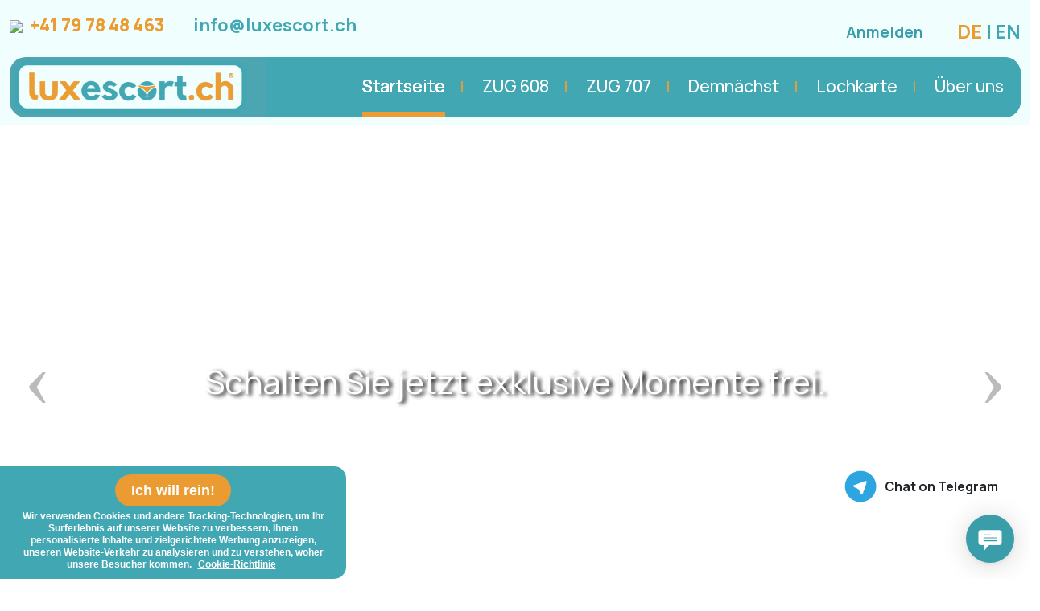

--- FILE ---
content_type: text/html; charset=utf-8
request_url: https://www.luxescort.ch/de/
body_size: 8393
content:
<!DOCTYPE html>
<!--[if IE 8 ]><html class="ie" xmlns="http://www.w3.org/1999/xhtml" xml:lang="de" lang="de"> <![endif]-->
<!--[if (gte IE 9)]><!--><html xmlns="http://www.w3.org/1999/xhtml" xml:lang="de" lang="de" dir="ltr"><!--<![endif]-->
<!--[if !IE ]><html lang="de"><![endif]-->
    <head>
    
        <!-- Meta -->
<!--[if lt IE 9]><script src="https://cdnjs.cloudflare.com/ajax/libs/html5shiv/3.7.3/html5shiv.js"></script><![endif]-->
<!--[if lt IE 9]><script src="js/respond.js"></script><![endif]-->
<!--[if IE]><meta http-equiv='X-UA-Compatible' content='IE=edge,chrome=1'><![endif]-->
<meta http-equiv="x-ua-compatible" content="ie=edge">
<meta name="format-detection" content="telephone=no">
<meta http-equiv="Content-Type" content="text/html; charset=utf-8">
<meta http-equiv="x-dns-prefetch-control" content="off">
<meta name="viewport" content="width=device-width, initial-scale=1, user-scalable=0">
<meta charset="utf-8">
<!-- ReadyCMS / Meta tags --><title>▷ Sex und Escort in ZUG und Umgebung - Seit 2013 die Nr. 1 in Zug!</title>
<meta name="title" content="▷ Sex und Escort in ZUG und Umgebung - Seit 2013 die Nr. 1 in Zug!">
<meta name="description" content="Sex in Zug - Girls privat besuchen - die einzige seri&ouml;se Adresse in Zug - Escort nach Baar, Cham, Steinhausen, Risch, H&uuml;nenberg, Unter&auml;geri, Ober&auml;geri">
<meta name="keywords" content="Sex, Escort, Zug, Frauen, Girls, Zug Sex, Sex in Zug, Sex und Escort in ZUG, Sex und Escort Umgebung">
<meta name="generator" content="ReadyCMS">
<meta property="og:title" content="▷ Sex und Escort in ZUG und Umgebung - Seit 2013 die Nr. 1 in Zug!">
<meta property="og:description" content="Sex in Zug - Girls privat besuchen - die einzige seri&ouml;se Adresse in Zug - Escort nach Baar, Cham, Steinhausen, Risch, H&uuml;nenberg, Unter&auml;geri, Ober&auml;geri">

<meta property="og:url" content="https://www.luxescort.ch/de/zuhause/">
<meta property="og:type" content="website">
<meta property="og:site_name" content="▷ Sex und Escort in ZUG und Umgebung">
<meta name="twitter:title" content="▷ Sex und Escort in ZUG und Umgebung - Seit 2013 die Nr. 1 in Zug!">
<meta name="twitter:description" content="Sex in Zug - Girls privat besuchen - die einzige seri&ouml;se Adresse in Zug - Escort nach Baar, Cham, Steinhausen, Risch, H&uuml;nenberg, Unter&auml;geri, Ober&auml;geri">

<meta name="twitter:card" content="summary">
<meta name="twitter:site_name" content="▷ Sex und Escort in ZUG und Umgebung">
<meta name="twitter:url" content="https://www.luxescort.ch/de/zuhause/">
<meta itemprop="title" content="▷ Sex und Escort in ZUG und Umgebung - Seit 2013 die Nr. 1 in Zug!">
<meta itemprop="description" content="Sex in Zug - Girls privat besuchen - die einzige seriöse Adresse in Zug - Escort nach Baar, Cham, Steinhausen, Risch, Hünenberg, Unterägeri, Oberägeri">
<meta itemprop="keywords" content="Sex, Escort, Zug, Frauen, Girls, Zug Sex, Sex in Zug, Sex und Escort in ZUG, Sex und Escort Umgebung">
<meta itemprop="name" content="▷ Sex und Escort in ZUG und Umgebung - Seit 2013 die Nr. 1 in Zug!">
<meta name="DC.Title" content="▷ Sex und Escort in ZUG und Umgebung - Seit 2013 die Nr. 1 in Zug!">
<meta name="DC.Description" content="Sex in Zug - Girls privat besuchen - die einzige seri&ouml;se Adresse in Zug - Escort nach Baar, Cham, Steinhausen, Risch, H&uuml;nenberg, Unter&auml;geri, Ober&auml;geri">
<meta name="DC.Language" content="de">
<meta name="rating" content="mature">
<meta name="robots" content="all">
<meta name="googlebot" content="all">
<meta name="slurp" content="all">
<meta name="msnbot" content="all">
<meta http-equiv="content-language" content="de">
<meta name="robots" content="max-image-preview:large">
<!-- / -->    <link rel="canonical" href="https://www.luxescort.ch/de/" />

        <meta name="msapplication-TileColor" content="#353535">
    <meta name="theme-color" content="#353535">
    <meta name="google-site-verification" content="tMJ8NMSwVGudjptlTGe8LNT7zhtsojvLtjTpEJuWab4" />
    <meta name="seobility" content="ed4833f785449a3775bb3e75977053e1">

        <link rel="shortcut icon" href="https://www.luxescort.ch/cdn/assets/img/favicon.png" type="image/x-icon">
    <link rel="icon" href="https://www.luxescort.ch/cdn/assets/img/favicon.png" type="image/x-icon">

        <link rel="preconnect" href="https://fonts.googleapis.com">
    <link rel="preconnect" href="https://fonts.gstatic.com" crossorigin>
    <link href="https://fonts.googleapis.com/css2?family=Manrope:wght@200;300;400;500;600;700;800&display=swap" rel="stylesheet">

                    <link rel="stylesheet" href="https://cdnjs.cloudflare.com/ajax/libs/OwlCarousel2/2.3.4/assets/owl.carousel.min.css" integrity="sha512-tS3S5qG0BlhnQROyJXvNjeEM4UpMXHrQfTGmbQ1gKmelCxlSEBUaxhRBj/EFTzpbP4RVSrpEikbmdJobCvhE3g==" crossorigin="anonymous" referrerpolicy="no-referrer" />
    <link rel="stylesheet" href="https://cdnjs.cloudflare.com/ajax/libs/OwlCarousel2/2.3.4/assets/owl.theme.default.min.css" integrity="sha512-sMXtMNL1zRzolHYKEujM2AqCLUR9F2C4/05cdbxjjLSRvMQIciEPCQZo++nk7go3BtSuK9kfa/s+a4f4i5pLkw==" crossorigin="anonymous" referrerpolicy="no-referrer" />
    <link rel="stylesheet" href="https://stackpath.bootstrapcdn.com/font-awesome/4.7.0/css/font-awesome.min.css">
    <link href="https://unpkg.com/aos@2.3.1/dist/aos.css" rel="stylesheet">
        <link href="https://cdn.jsdelivr.net/npm/select2@4.1.0-rc.0/dist/css/select2.min.css" rel="stylesheet" />

                        <link rel="stylesheet" href="https://www.luxescort.ch/cdn/assets/css/all.min.css?v=3.0.9" type="text/css">
    <link rel="stylesheet" href="https://www.luxescort.ch/cdn/assets/custom-luxescort.css?v=1.0.20">
    
    

                 
            
            <style>
    @media (max-width: 575px){
  .footer-partners{
    display: block !important;
  }
   .mini-footer a{
    padding: 0 4px !important;  
   }      		
}

.additional-girl-info .info-list tr td:first-of-type {
    text-align: left !important;
    width: 200px;
    padding: 3px 20px !important;
}
#regular-header,#new-header {
z-index:1;
}
    </style>
    
                

        <!-- Global site tag (gtag.js) - Google Analytics -->
        <script defer src="https://www.googletagmanager.com/gtag/js?id=G-F98XDVYMKM"></script>
        <script>
            window.dataLayer = window.dataLayer || [];
            function gtag(){dataLayer.push(arguments);}

            // Initialize Consent Mode
            gtag('consent', 'default', {
                'ad_user_data': 'denied',
                'ad_personalization': 'denied',
                'ad_storage': 'denied', // Change to 'granted' as per user consent
                'analytics_storage': 'denied', // Change to 'granted' as per user consent
                'functionality_storage': 'denied', // Change based on functionality storage consent
                'security_storage': 'denied', // Typically granted for security purposes
                'personalization_storage': 'denied', // Change based on personalization consent
                'wait_for_update': 500 // Milliseconds to wait for consent to be updated
            });
              
            gtag('js', new Date()); 
            gtag('config', 'G-F98XDVYMKM');

            // Example function to update consent settings based on user interaction
            function updateConsentSettings(adConsent, analyticsConsent) {
                gtag('consent', 'update', {
                  'ad_storage': adConsent ? 'granted' : 'denied',
                  'ad_user_data': analyticsConsent ? 'granted' : 'denied',
                  'ad_personalization': analyticsConsent ? 'granted' : 'denied',
                  'analytics_storage': analyticsConsent ? 'granted' : 'denied',
                  'functionality_storage': analyticsConsent ? 'granted' : 'denied',
                  'personalization_storage': analyticsConsent ? 'granted' : 'denied',
                  // Add additional consent updates as necessary
                }); 
            }

            // Example usage
            // Update this part to call updateConsentSettings() with actual consent values from your CMP
            updateConsentSettings(true, true); // This line is just an example and should be replaced
        </script> 

        
    

        <!-- Hotjar Tracking Code for https://www.luxescort.ch -->
    <script>
        
        (function(h,o,t,j,a,r){
            h.hj=h.hj||function(){(h.hj.q=h.hj.q||[]).push(arguments)};
            h._hjSettings={hjid:3254079,hjsv:6};
            a=o.getElementsByTagName('head')[0];
            r=o.createElement('script');r.async=1;
            r.src=t+h._hjSettings.hjid+j+h._hjSettings.hjsv;
            a.appendChild(r);
        })(window,document,'https://static.hotjar.com/c/hotjar-','.js?sv=');
        
    </script>

	    <!-- Facebook Pixel Code -->
        <!-- End Facebook Pixel Code -->
    
    <script src="//cdn.jsdelivr.net/npm/sweetalert2@11"></script> 
</head>     
    <body>
        <header id="new-header" class="d-none d-lg-block">
    <div class="container-fluid">
        <div class="new-top-header">
            <div class="row ">
                <div class="col-7 col-md-8 top-header-phone">
                    <address>
                                                                <a href="tel:+41797848463" class="phone-link-new">
                            <img style="max-width: 40px; vertical-align: middle; margin-right:5px;" src="https://media.readycms.io/51C3orUbvT15qel//luxescort-new-phone%20(1)_1747314938.png">
                            +41 79 78 48 463 </a>
                                                                <a href="mailto:info@luxescort.ch" class="mail-link-new hide-mobile">info@luxescort.ch</a>
                                        </address>
                </div>
                <div class="col-5 col-md-4 top-header-actions">
                    <div class="lang-switcher-new">
                        <ul>
                            <li>
                                <a class="active" >DE
                                </a> |
                            </li>
                            <li>
                                <a                                                                              href="/en/"
                                                                                                            >EN
                                </a>
                            </li>
                        </ul>
                    </div>
                                            <div class="buttons-new">
                                                            <a href="/de/girl-einloggen/" class="new-link">Anmelden</a>
                                                                                                                        </div>
                                    </div>
            </div>
        </div>
    </div>
    <div class="container-fluid hide-mobile">
        <div class="new-main-menu">
            <div class="row">
                <div class="col-md-3">
                    <a href="/de/">
                        <img class="logo-new" src="https://www.luxescort.ch/cdn/assets/img/logo-new.png" alt="Logo - Luxescort">
                    </a>
                </div>
                <div class="col-md-9">
                    <div class="main-menu-container-new">
                        <nav>
                            <ul>
                                                                    <li class="active">
                                        <a href="/de/">Startseite</a>
                                    </li>
                                                                    <li >
                                        <a href="/de/sex-in/zug-608/">ZUG 608</a>
                                    </li>
                                                                    <li >
                                        <a href="/de/sex-in/zug-707/">ZUG 707</a>
                                    </li>
                                                                    <li >
                                        <a href="/de/alle-girls/">Demnächst</a>
                                    </li>
                                                                    <li >
                                        <a href="/de/lochkarte/">Lochkarte</a>
                                    </li>
                                                                    <li >
                                        <a href="/de/uber-uns/">Über uns</a>
                                    </li>
                                                            </ul>
                        </nav>
                    </div>
                </div>
            </div>
        </div>
    </div>
</header>
<header id="regular-header" class="header d-lg-none">
<div class="container-fluid">
    <div class="row pb10">
        <div class="col-lg-5 pt60 order-1 order-lg-2">
            <figure class="logo">
                <a href="/de/">
                    <img src="https://www.luxescort.ch/cdn/assets/img/logo.png" alt="Logo - Luxescort">
                </a>
                
                <div class="button-mobile-menu d-lg-none">
                    <span class="inner-circle"></span>
                    <span class="inner-circle"></span>
                    <span class="inner-circle"></span>
                </div>
            </figure>
        </div>
        <div class="col-lg-4 pt40 order-3 order-lg-3 d-none d-lg-block">
                        <div class="lang-switcher">
                <ul>
                    <li>
                        <a class="active" >DE
                        </a> |
                    </li>
                    <li>
                        <a                                                              href="/en/"
                                                        >EN
                        </a>
                    </li>
                </ul>
            </div>
                                                    <div class="buttons">
                                            <a href="/de/girl-einloggen/" class="main-btn mr-xl-6">Anmelden</a>
                                                            </div>
                    </div>
    </div>
</div>
    <nav class="d-none d-lg-block">
        <div class="container-fluid">
            <ul>
                                    <li class="active">
                        <a href="/de/">Startseite</a>
                    </li>
                                    <li >
                        <a href="/de/sex-in/zug-608/">ZUG 608</a>
                    </li>
                                    <li >
                        <a href="/de/sex-in/zug-707/">ZUG 707</a>
                    </li>
                                    <li >
                        <a href="/de/alle-girls/">Demnächst</a>
                    </li>
                                    <li >
                        <a href="/de/lochkarte/">Lochkarte</a>
                    </li>
                                    <li >
                        <a href="/de/uber-uns/">Über uns</a>
                    </li>
                                                                                            <li class="d-lg-none"><a href="/de/girl-einloggen/" class="">Anmelden</a></li>
                                                                            <li class="mobile-language-switcher">
                    <a class="active" >DE
                    </a> |
                    <a                                                      href="/en/"
                                                >EN
                    </a>
                </li>
            </ul>
        </div>
    </nav>
</header>        <main>
        






  <div class="home-hero">
    <div class="wrapper owl-carousel home-slider">

                      

                

        <div class="item">
          <video width="100%" height="100%" autoplay loop muted preload="metadata">
            <source src="https://media.readycms.io/51C3orUbvT15qel//videos%202025/4_1751032397.mp4" type="video/mp4">
            Your browser does not support the video tag.
          </video>

          <h1 class="desc" data-aos="fade-left" data-aos-duration="1000">
                          Schalten Sie jetzt exklusive Momente frei.
                      </h1>
        </div>
                      

                

        <div class="item">
          <video width="100%" height="100%" autoplay loop muted preload="metadata">
            <source src="https://media.readycms.io/51C3orUbvT15qel//videos%202025/3_1751032297.mp4" type="video/mp4">
            Your browser does not support the video tag.
          </video>

          <h1 class="desc" data-aos="fade-left" data-aos-duration="1000">
                          Erleben Sie heute Nacht Schönheit und Luxus.
                      </h1>
        </div>
                      

                

        <div class="item">
          <video width="100%" height="100%" autoplay loop muted preload="metadata">
            <source src="https://media.readycms.io/51C3orUbvT15qel//videos%202025/2_1751032285.mp4" type="video/mp4">
            Your browser does not support the video tag.
          </video>

          <h1 class="desc" data-aos="fade-left" data-aos-duration="1000">
                          Reservieren Sie noch heute Ihre private Fantasie.
                      </h1>
        </div>
      
    </div>
  </div>

        	<div class="container-fluid">
		<div class="cta-phone">
						<a href="tel:+41797848463"><img style="max-width: 60px; vertical-align: middle; margin-right: 5px;" src="https://media.readycms.io/51C3orUbvT15qel//luxescort-new-phone%20(1)_1747314938.png"> +41 79 78 48 463</a>
		</div>
			</div>
        <div class="container-fluid feature-section ">
    <div class="row">
                            <div class="col feature-item-wrapper">
                <div class="feature-item">
                                            <figure>
                            <img src="https://media.readycms.io/51C3orUbvT15qel//Features icons/image2_1631864969.png" alt="Feature 1" class="pt10">
                        </figure>
                                                                <h2>Top-Girls & <br> Top-Service</h2>
                                                                <p>Wir vermitteln qualifizierte Damen, die mehr zu bieten haben als ein makelloses Äußeres. Überzeuge dich in den Profilen der Damen mit persönlichen Informationen, Fotos, Selfies und Videos.</p>
                                    </div>
            </div>
                                    <div class="col feature-item-wrapper">
                <div class="feature-item">
                                            <figure>
                            <img src="https://media.readycms.io/51C3orUbvT15qel//Features icons/image3_1631864975.png" alt="Feature 2" class="pt10">
                        </figure>
                                                                <h2>100% Fotogarantie & <br> aktuelle Selfies</h2>
                                                                <p>Alle gezeigten Fotos entsprechen der Realität. Bei uns gibt es keine Fake-Fotos. Du wirst das bekommen, was du erwartest.</p>
                                    </div>
            </div>
                                                    <div class="col feature-item-wrapper">
                <div class="feature-item">
                                            <figure>
                            <img src="https://media.readycms.io/51C3orUbvT15qel//Features icons/image1_1631864950.png" alt="Feature 4" class="pos10 pt10">
                        </figure>
                                                                <h2>Escort & <br> Privatwohnungen</h2>
                                                                <p>Wir legen besonderen Wert auf Diskretion. Unsere Damen fahren gerne zu dir nach Hause bzw. zu einem Ort deiner Wahl oder Sie besuchen dich in einer diskreten Privatwohnung.</p>
                                    </div>
            </div>
                
        
    </div>
</div>
        <section class="cta-girls">
	<div class="container-fluid">
	</div>
</section>
                            <section class="rooms clr1 bt-orange">
        <div class="container-fluid">
                            <h2 class="room-title">
                    <span class="room-heading">Sex / Escort</span>
                    ZUG 608
                </h2>
                                        <h3 class="room-girls-title mt20 mb30 text-center">Heute:
                    <b>
                                                 Ornella
                                            </b>
                </h3>
                        <div class="row">
                                    <div class="girls-item col-lg-6    offset-lg-3   " >
                        <figure class="d-none d-lg-block featured-image-girls">
                <a class="swipebox" rel="ornella" href="https://webadmin.luxescort.ch/media/girls/5/media/sctjmUyCJD_1749824959.jpeg">
                    <img src="https://img.luxescort.ch/?w=485&h=585&fit=cover&cover-position=top-center&format=webp&url=https://webadmin.luxescort.ch/media/girls/5/media/sctjmUyCJD_1749824959.jpeg" alt="Ornella">
                </a>
            </figure>
                        <div class="mobile-gallery owl-carousel d-lg-none">

                                                            <div class="item 1" style="background-image:url('https://webadmin.luxescort.ch/media/girls/5/media/sctjmUyCJD_1749824959.jpeg');">
                        <a href="https://webadmin.luxescort.ch/media/girls/5/media/sctjmUyCJD_1749824959.jpeg" class="swipebox" rel="ornella"></a>
                    </div>
                                                
                                                                                                                        <div class="item 2" style="background-image:url('https://webadmin.luxescort.ch/media/girls/5/media/yUgKJHEpAh_1768996445.jpeg');">
                                <a href="https://webadmin.luxescort.ch/media/girls/5/media/yUgKJHEpAh_1768996445.jpeg" class="swipebox" rel="ornella"></a>
                            </div>
                        
                        
                                                                                                            <div class="item 2" style="background-image:url('https://webadmin.luxescort.ch/media/girls/5/media/so_PwSOxF6_1742402997.jpeg');">
                                <a href="https://webadmin.luxescort.ch/media/girls/5/media/so_PwSOxF6_1742402997.jpeg" class="swipebox" rel="ornella"></a>
                            </div>
                        
                        
                                                            
                                                                                                            <div class="item 2" style="background-image:url('https://webadmin.luxescort.ch/media/girls/5/media/lxAuTt38QM_1769290913.jpeg');">
                                <a href="https://webadmin.luxescort.ch/media/girls/5/media/lxAuTt38QM_1769290913.jpeg" class="swipebox" rel="ornella"></a>
                            </div>
                        
                        
                                                                                                            <div class="item 2" style="background-image:url('https://webadmin.luxescort.ch/media/girls/5/media/YlCsyVm_Tv_1749555888.jpeg');">
                                <a href="https://webadmin.luxescort.ch/media/girls/5/media/YlCsyVm_Tv_1749555888.jpeg" class="swipebox" rel="ornella"></a>
                            </div>
                        
                        
                                                                                                            <div class="item 2" style="background-image:url('https://webadmin.luxescort.ch/media/girls/5/media/VfaZcXLvMW_1749319865.jpeg');">
                                <a href="https://webadmin.luxescort.ch/media/girls/5/media/VfaZcXLvMW_1749319865.jpeg" class="swipebox" rel="ornella"></a>
                            </div>
                        
                        
                                                                                                            <div class="item 2" style="background-image:url('https://webadmin.luxescort.ch/media/girls/5/media/Ap5bn1Wo_L_1749822903.jpeg');">
                                <a href="https://webadmin.luxescort.ch/media/girls/5/media/Ap5bn1Wo_L_1749822903.jpeg" class="swipebox" rel="ornella"></a>
                            </div>
                        
                        
                            
                                                                                                                    <div class="item 4 item-no-zoom">
                            <a class="">
                                <video class="swipebox-video" rel="" controls muted autoplay poster="https://webadmin.luxescort.ch/media/girls/5/media/sctjmUyCJD_1749824959.jpeg">
                                    <source src="https://webadmin.luxescort.ch/media/girls/5/media/R0TA15sENc_1707851492.mp4" type="video/mp4">
                                    Your browser does not support the video tag.
                                </video>
                            </a>
                        </div>
                                                                            </div>
        <h4 class="girls-name">
        <a href="/de/girls/ornella/">
        <span>Mädchenprofil:</span>
        Ornella
        </a>
    </h4>
        <p class="date-available mb5">
        <span class="from-date">25.01.2026</span>
        bis
                        <span class="to-date">01.02.2026</span>
    </p>
        <p class="desc">
                    <b>28</b>,
                            Größe: <b>165</b>,
                            BH-Größe: <b>95C</b>,
                            Augenfarbe: <b>brown</b>
            </p>
            <div class="desc"><p>Sehr scharf, verführerisch, feminin, mit starkem erotischem Flair!<br></p></div>
        <div class="text-center mt10">
        <a href="/de/girls/ornella/" class="main-o-btn">Profil anzeigen</a>
    </div>
    </div>                            </div>
        </div>
    </section>
                        <section class="rooms clr2 bt-orange">
        <div class="container-fluid">
                            <h2 class="room-title">
                    <span class="room-heading">Sex / Escort</span>
                    ZUG 707
                </h2>
                                        <h3 class="room-girls-title mt20 mb30 text-center">Heute:
                    <b>
                                            Jessica
                                        </b>
                </h3>
                        <div class="row">
                                    <div class="girls-item col-lg-6   offset-lg-3    " >
                        <figure class="d-none d-lg-block featured-image-girls">
                <a class="swipebox" rel="jessica" href="https://webadmin.luxescort.ch/media/girls/679/media/XGOkSjhdKP_1763170637.jpeg">
                    <img src="https://img.luxescort.ch/?w=485&h=585&fit=cover&cover-position=top-center&format=webp&url=https://webadmin.luxescort.ch/media/girls/679/media/XGOkSjhdKP_1763170637.jpeg" alt="Jessica">
                </a>
            </figure>
                        <div class="mobile-gallery owl-carousel d-lg-none">

                                                            <div class="item 1" style="background-image:url('https://webadmin.luxescort.ch/media/girls/679/media/XGOkSjhdKP_1763170637.jpeg');">
                        <a href="https://webadmin.luxescort.ch/media/girls/679/media/XGOkSjhdKP_1763170637.jpeg" class="swipebox" rel="jessica"></a>
                    </div>
                                                
                                                                                                                        <div class="item 2" style="background-image:url('https://webadmin.luxescort.ch/media/girls/679/media/q4z8_eshTp_1763170638.jpeg');">
                                <a href="https://webadmin.luxescort.ch/media/girls/679/media/q4z8_eshTp_1763170638.jpeg" class="swipebox" rel="jessica"></a>
                            </div>
                        
                        
                                                                                                            <div class="item 2" style="background-image:url('https://webadmin.luxescort.ch/media/girls/679/media/pgr_Wsylaq_1763170640.jpeg');">
                                <a href="https://webadmin.luxescort.ch/media/girls/679/media/pgr_Wsylaq_1763170640.jpeg" class="swipebox" rel="jessica"></a>
                            </div>
                        
                        
                                                                                                            <div class="item 2" style="background-image:url('https://webadmin.luxescort.ch/media/girls/679/media/mF0e1h2TWu_1763170639.jpeg');">
                                <a href="https://webadmin.luxescort.ch/media/girls/679/media/mF0e1h2TWu_1763170639.jpeg" class="swipebox" rel="jessica"></a>
                            </div>
                        
                        
                                                                                                            <div class="item 2" style="background-image:url('https://webadmin.luxescort.ch/media/girls/679/media/grZOY8q2K__1768336758.jpeg');">
                                <a href="https://webadmin.luxescort.ch/media/girls/679/media/grZOY8q2K__1768336758.jpeg" class="swipebox" rel="jessica"></a>
                            </div>
                        
                        
                                                                                                            <div class="item 2" style="background-image:url('https://webadmin.luxescort.ch/media/girls/679/media/cEtnzDMv7b_1768336759.jpeg');">
                                <a href="https://webadmin.luxescort.ch/media/girls/679/media/cEtnzDMv7b_1768336759.jpeg" class="swipebox" rel="jessica"></a>
                            </div>
                        
                        
                                                                                                            <div class="item 2" style="background-image:url('https://webadmin.luxescort.ch/media/girls/679/media/_KZk5hgE0H_1763170637.jpeg');">
                                <a href="https://webadmin.luxescort.ch/media/girls/679/media/_KZk5hgE0H_1763170637.jpeg" class="swipebox" rel="jessica"></a>
                            </div>
                        
                        
                                                                                                            <div class="item 2" style="background-image:url('https://webadmin.luxescort.ch/media/girls/679/media/I5T1cD3KRL_1763170641.jpeg');">
                                <a href="https://webadmin.luxescort.ch/media/girls/679/media/I5T1cD3KRL_1763170641.jpeg" class="swipebox" rel="jessica"></a>
                            </div>
                        
                        
                                                                                                            <div class="item 2" style="background-image:url('https://webadmin.luxescort.ch/media/girls/679/media/6LNmM32hrQ_1763170640.jpeg');">
                                <a href="https://webadmin.luxescort.ch/media/girls/679/media/6LNmM32hrQ_1763170640.jpeg" class="swipebox" rel="jessica"></a>
                            </div>
                        
                        
                            
                                                                                                                                    <div class="item 5 item-no-zoom">
                        <a class="">
                            <video class="swipebox-video" src="https://webadmin.luxescort.ch/media/girls/679/media/LgaYdkpOsP_1768388532.mov" controls muted autoplay>
                            </video>
                        </a>
                    </div>
                                                        </div>
        <h4 class="girls-name">
        <a href="/de/girls/jessica/">
        <span>Mädchenprofil:</span>
        Jessica
        </a>
    </h4>
        <p class="date-available mb5">
        <span class="from-date">19.01.2026</span>
        bis
                        <span class="to-date">25.01.2026</span>
    </p>
        <p class="desc">
                    <b>27</b>,
                            Größe: <b>167</b>,
                            BH-Größe: <b>95D</b>,
                    </p>
        <div class="text-center mt10">
        <a href="/de/girls/jessica/" class="main-o-btn">Profil anzeigen</a>
    </div>
    </div>                            </div>
        </div>
    </section>
                                    <section class="bg-white bt-orange">
	<div class="container">
		<div class="row">
													<div class="col-lg-12 mb70">
											<img src="https://webadmin.luxescort.ch/media/adimgs/de/3/m9gqasOQWY_1711551627.gif" class="img-fluid mx-auto d-block" alt="Banner 3">
									</div>
					</div>
	</div>
</section>        <section class="gratis pt70 pb10 ">
	<div class="wrapper">
		<a href="/de/lochkarte/">
			<div class="fluid-container">
				<h5 class="pb40">GRATIS SEX mit der Luxescort LOCHKARTE!</h5>
								<div class="container">
					<div class="row">
						<div class="col-lg-5 col">
							<figure>
								<img data-aos="fade-left" data-aos-duration="1500" src="https://www.luxescort.ch/cdn/assets/img/shoe.png" alt="GRATIS SEX">
							</figure>
						</div>
						<div class="col-lg-7 col">
							<figure>
								<img data-aos="fade-right" data-aos-duration="1500" src="https://www.luxescort.ch/cdn/assets/img/card-2025.png" alt="GRATIS SEX">
							</figure>
						</div>
					</div>
				</div>
				
			</div>
		</a>
	</div>
</section>                </main>
        <footer class="footer pt50 pb40">

                <a aria-label="Chat on Telegram" class="telegram-link" href="https://t.me/+41797848463" target="_blank">
        <img alt="Telegram" src="https://www.luxescort.ch/cdn/assets/img/telegram.png" /> Chat on Telegram
    <a/>

        <div class="wrapper">
        <div class="container">
            <div class="row">
                <div class="col-lg-4 additional-info">
                    <figure class="d-block">
                        <a href="/de/">
                            <img src="https://www.luxescort.ch/cdn/assets/img/logo-white.png?v=1.2" alt="Logo white - Luxescort">
                        </a>
                    </figure>
                    <address>
                    <a href="mailto:info@luxescort.ch" class="footer-mail-lin d-block text-center d-lg-none mt20">info@luxescort.ch</a>
                                            <a href="tel:+41797848463" class="mt10 mb20 d-block  mt20"><img style="max-width: 50px; vertical-align: middle;" src="https://media.readycms.io/51C3orUbvT15qel//luxescort-new-phone%20(1)_1747314938.png"> +41 79 78 48 463</a>
                                        </address>
                </div>
                                    <div class="col-lg-2">
                        <ul class="footer-menu">
                                                        <li><a href="/de/">Startseite</a></li>
                                                        <li><a href="/de/uber-uns/">Über uns</a></li>
                                                        <li><a href="/de/sex-in/zug-608/">ZUG 608</a></li>
                                                        <li><a href="/de/sex-in/zug-707/">ZUG 707</a></li>
                                                    </ul>
                    </div>
                                                    <div class="col-lg-2">
                        <ul class="footer-menu">
                                                        <li><a href="/de/alle-girls/">Demnächst</a></li>
                                                        <li><a href="/de/fickipedia/">Fickipedia</a></li>
                                                        <li><a href="/de/jungfrau-live/">Jungfrau Live</a></li>
                                                    </ul>
                    </div>
                                                    <div class="col-lg-2">
                        <ul class="footer-menu">
                                                        <li><a href="/de/lochkarte/">Lochkarte</a></li>
                                                        <li><a href="/de/kontakt/">Kontakt</a></li>
                                                        <li><a href="/de/blog/">Blog</a></li>
                                                    </ul>
                    </div>
                                <div class="col-lg-2">
                    <figure class="pt20 cards-c">
                        <img class="d-none d-lg-block" src="https://www.luxescort.ch/cdn/assets/img/cards-2024.png" alt="Cards - LuxEscort">
                        <img class="d-lg-none" src="https://www.luxescort.ch/cdn/assets/img/cards-mobile-2024.png" alt="Cards - LuxEscort">
                    </figure>
                </div>
                <div class="col-lg-12 footer-partners d-flex align-items-center mt20">
                    <figure class="pt-sm-20 mr20">
                        <a href="https://my-ladies.ch/" target="_blank">
                            <img src="https://www.luxescort.ch/cdn/assets/img/my-ladies-logo.png" alt="My Ladies">
                        </a>
                    </figure>
                    <figure class="pt-sm-20 mt10 mr20">
                        <a href="https://6navi.ch/" target="_blank">
                            <img src="https://www.luxescort.ch/cdn/assets/img/6navi.jpg" alt="Sex Navi">
                        </a>
                    </figure>
                    <figure class="pt-sm-20 mt10 mr20">
                        <a href="https://happysex.ch/" target="_blank">
                            <img src="https://www.luxescort.ch/cdn/assets/img/happy-sex-logo.jpg" alt="Happy Sex">
                        </a>
                    </figure>
                    <figure class="pt-sm-20 mt10">
                        <a href="https://mia-may.com/" target="_blank">
                            <img src="https://www.luxescort.ch/cdn/assets/img/mia-may-logo.jpg" alt="Mia May">
                        </a>
                    </figure>
                </div>
            </div>
            <div class="row footer-keywords mt30">
                <div class="col-6 col-md-3 pt20">
                    <ul>
                        <li><h6 class="text-underline"><a href="/de/stichwort/sex-zug-de/">Sex Zug</a></h6></li> 
                        <li><h6 class="text-underline"><a href="/de/stichwort/sex-zug-de/">Sex in Zug</a></h6></li>
                        <li><h6 class="text-underline"><a href="/de/stichwort/luxury-escort-de/">Luxury Escort</a></h6></li>
                        <li><h6>Escort Service</h6></li>
                        <li><h6 class="text-underline"><a href="/de/stichwort/free-sex-de/">Free Sex</a></h6></li>
                    </ul>
                </div>
                <div class="col-6 col-md-3 pt20">
                    <ul>
                        <li><h6>Escort 69</h6></li>
                        <li><h6>Top Escort</h6></li>
                        <li><h6>Escort Girls</h6></li>
                        <li><h6>Escort Models</h6></li>
                    </ul>
                </div>
                <div class="col-6 col-md-3 pt20">
                    <ul>
                        <li><h6 class="text-underline"><a href="/de/stichwort/sex-zug-de/">Sex a Zug</a></h6></li>
                        <li><h6>Deluxescort</h6></li>
                        <li><h6>Und Escort</h6></li>
                        <li><h6>Erotik Zug</h6></li>
                    </ul>
                </div>
                <div class="col-6 col-md-3 pt20">
                    <ul>
                        <li><h6>Private Sexkontakt</h6></li>
                        <li><h6 class="text-underline"><a href="/de/stichwort/sex-zug-de/">Zug Sex</a></h6></li>
                        <li><h6>Sex im Kanton Zug</h6></li>
                        <li><h6>Sexverkehr</h6></li>
                    </ul>
                </div>
            </div>
        </div>
    </div>
</footer>
<div class="mini-footer">
    <div class="wrapper">
        <div class="row">
            <p class="copy col-lg-8">Alle Fotos und Texte sind urheberrechtlich geschützt. Rechtsverstöße werden umgehend verfolgt. &copy; 2026. LUXESCORT.CH</p>
                            <ul class="col-lg-4">
                                            <li><a href="/de/impressum/">Impressum</a></li>
                                            <li><a href="/de/datenschutz/">Datenschutz</a></li>
                                            <li><a href="/de/cookie-richtlinie/">Cookie-Richtlinie</a></li>
                                            <li><a href="/de/sitemap/">Sitemap</a></li>
                                    </ul>
                    </div>
    </div>
</div>
<div id="myCookieConsent">
                <a id="cookieButton">Ich will rein!</a>
        <div>Wir verwenden Cookies und andere Tracking-Technologien, um Ihr Surferlebnis auf unserer Website zu verbessern, Ihnen personalisierte Inhalte und zielgerichtete Werbung anzuzeigen, unseren Website-Verkehr zu analysieren und zu verstehen, woher unsere Besucher kommen. <a href="/de/cookie-richtlinie/" target="_blank">Cookie-Richtlinie</a></div>
    </div>        <div id="popNotifCnt"></div>
<script src="https://www.luxescort.ch/cdn/assets/js/jquery-3.3.1.min.js"></script>
<script src="https://unpkg.com/@popperjs/core@2"></script>
<script type="text/javascript" src="https://www.luxescort.ch/cdn/assets/js/all.min.js?v=1.0.3"></script>
<script src="https://cdnjs.cloudflare.com/ajax/libs/OwlCarousel2/2.3.4/owl.carousel.min.js" integrity="sha512-bPs7Ae6pVvhOSiIcyUClR7/q2OAsRiovw4vAkX+zJbw3ShAeeqezq50RIIcIURq7Oa20rW2n2q+fyXBNcU9lrw==" crossorigin="anonymous" referrerpolicy="no-referrer"></script>

<script>

    var language = 'de';
    var bookingRedirectUrl =  'https://www.luxescort.ch/de/termine-ansehen/' ;
    // Language string for visible/not visible online
    var visibleOnline = 'Online sichtbar';
    var notVisibleOnline = 'Online nicht sichtbar';
    var noteUncompletedBookings = 'Sie haben noch eine nicht abgeschlossene Buchung. Bitte setzten Sie sich mit unserer Telefonistin in Verbindung.';
    var noteBookingAttempts = 'hat sehr viele Buchungen. Um einen freien Termin zu finden, bitte unsere Telefonistin kontaktieren.';

</script>




<!-- Popper -->
<!-- Moment -->
<!-- Number -->
<!-- DateTimePicker -->

<script src="https://webadmin.luxescort.ch/cdn/js/jfiler.js"></script>
<script src="https://cdnjs.cloudflare.com/ajax/libs/jquery.form/4.3.0/jquery.form.min.js"></script>

<script src="https://www.luxescort.ch/cdn/anypicker-master/src/anypicker.js?v=1.2"></script>
<script type="text/javascript" charset="utf8" src="https://cdn.datatables.net/1.10.25/js/jquery.dataTables.js"></script>
<script src="https://www.luxescort.ch/cdn/assets/js/main.js?v=1.0.68"></script>
 
<script>

    $(document).ready( function () {
        
        // Edit user page - data table
        if ($('.js-edit-user-data-table').length>0) {
            $('.js-edit-user-data-table').DataTable({
              "pageLength": 50,
              order: [[1, 'asc']],
              responsive: true
            });
        }

        // Common data table
        if ($('.js-data-table').length>0) {
            $('.js-data-table').DataTable({
              "pageLength": 50,
              responsive: true
            });
        }


    });

</script>

<script>
  $(document).ready(function(){
    
    // Bootstrap 5: Enable booking rating popovers
    var popoverTriggerList = [].slice.call(document.querySelectorAll('[data-bs-toggle="popover"]'))
    var popoverList = popoverTriggerList.map(function (popoverTriggerEl) {
      return new bootstrap.Popover(popoverTriggerEl)
    })


  });
</script>

<script id="sbinit" src="https://chat.luxescort.ch/supportboard/js/main.js"></script>    </body>
</html>

--- FILE ---
content_type: text/html; charset=UTF-8
request_url: https://chat.luxescort.ch/supportboard/include/ajax.php
body_size: 390
content:
[["success",{"language":false,"translations":null,"registration_required":false,"registration_otp":false,"registration_timetable":false,"registration_offline":false,"registration_link":"","registration_details":false,"visitors_registration":true,"privacy":false,"popup":false,"follow":false,"popup_mobile_hidden":false,"welcome":false,"chat_manual_init":false,"chat_login_init":false,"sound":{"volume":"0.5","repeat":"4"},"header_name":"","desktop_notifications":true,"flash_notifications":"all","push_notifications_users":false,"notifications_icon":"https:\/\/chat.luxescort.ch\/supportboard\/media\/icon.png","notify_email_cron":false,"bot_id":"2","bot_name":"Bot","bot_image":"https:\/\/chat.luxescort.ch\/supportboard\/media\/user.png","bot_delay":3000,"dialogflow_active":false,"open_ai_active":false,"slack_active":false,"rich_messages":["chips","buttons","select","inputs","card","slider-images","slider","list-image","list","button","video","image","rating","email","phone","registration","login","timetable","articles","table","share"],"display_users_thumb":false,"hide_agents_thumb":false,"auto_open":false,"office_hours":true,"disable_office_hours":false,"disable_offline":false,"timetable":false,"articles":false,"articles_url_rewrite":false,"init_dashboard":false,"disable_dashboard":false,"queue":false,"hide_conversations_routing":false,"webhooks":false,"agents_online":false,"cron":false,"cron_email_piping":false,"cron_email_piping_active":false,"wp":false,"perfex":false,"whmcs":false,"aecommerce":false,"martfury":false,"messenger":false,"pusher":false,"cookie_domain":false,"visitor_default_name":false,"sms_active_agents":false,"language_detection":false,"cloud":false,"automations":[],"close_chat":true,"sender_name":false,"tickets":false,"max_file_size":"512","tickets_hide":false,"rating":false}]]

--- FILE ---
content_type: text/html; charset=UTF-8
request_url: https://chat.luxescort.ch/supportboard/include/ajax.php
body_size: 772
content:
[["success",[{"id":"110286","profile_image":"https:\/\/chat.luxescort.ch\/supportboard\/media\/user.svg","first_name":"User","last_name":"#10354","email":null,"user_type":"visitor","token":"68eff8f684768b8494ed3a0faee11d4f9e706f42","url":"https:\/\/chat.luxescort.ch\/supportboard","password":""},"[base64]"]]]

--- FILE ---
content_type: text/css; charset=utf-8
request_url: https://www.luxescort.ch/cdn/assets/custom-luxescort.css?v=1.0.20
body_size: 1343
content:
.service-page p{
	font-size: 19px !important;
	text-align: left;
}

.service-page h3{
	line-height: 1.2 !important;
}

.service-page h1{
	line-height: 1 !important;
	margin-bottom: 15px !important;
}

.service-page .service-feature-diff li{
	padding: 0px !important;
}

.service-page .service-feature-item p{
	margin-bottom: 10px !important;
}

.whatsapp-link,
.telegram-link {
    display: block;
    position: fixed;
    z-index: 99;
    bottom: 90px;
    right: 30px;
}

.whatsapp-link img{
	max-width: 230px;
}

.telegram-link img{
	max-width: 40px;
	margin-right: 10px;
}

.telegram-link {
    font-weight: 700;
    font-size: 16px;
    background: #fff;
    border-radius: 20px;
    /*border: 2px solid #4ba6b2;*/
    display: flex;
    align-items: center;
    padding: 5px 10px;
    font-family: "Manrope";
}

.girl-services-list a{
	text-decoration: underline;
}

.girl-services-list a:hover{
	color: #ea9b32;
	text-decoration: underline;
}

@media (max-width: 767px){
	.girl-other-services{
		flex-direction: column;
	}
}

.services-list .girl-services-list li{
	font-size: 20px;
	padding: 0;
	line-height: 1.4;
}

.text-underline{
	text-decoration: underline;
}

.girl-services-list li,
p.girl-about-text{
	line-height: 1.4;
}

.additional-girl-info .info-list td {
    padding: 2px !important;
}

.table-honorar{
	border: 2px solid #41a7b3;
	font-family: "Manrope", sans-serif;
	font-size: 21px;
	border-collapse: collapse;
}

.table-honorar th,
.table-honorar td{
	border: 2px solid #41a7b3;
	padding: 10px 15px;
}

.table-honorar th{
	font-weight: 800;
	color: #41a7b3;
}

.table-honorar td{
	font-weight: 800;
	line-height: 1.2;
}

.pr32{
	padding-right: 32px;
}

.old-phone{
	opacity: 0.5;
}

.buttons-new{
	padding-top: 12px;
}

.lang-switcher-new{
	padding-top: 8px;
}

@media (max-width: 767px){
	.home-slider .owl-nav .owl-prev, 
	.home-slider .owl-nav .owl-next {
	    top: 20%;
	}
}

.cta-phone a {
	padding: 15px 18px;
}

.logo-new{
	padding: 0 0 0 4px;
}

.phone-link-new,
.mail-link-new {
  font-size: 22px;
}

@media (max-width: 991px) {
    .col-lg-5.pt60.order-1.order-lg-2 {
        padding-bottom: 5px;
    }
}

@media (max-width: 576px) {
    .cta-phone a {
        padding: 10px 15px !important;
    }
}

.wrapper.owl-carousel.home-slider.owl-loaded.owl-drag {
    margin-top: 10px;
}

.owl-carousel.owl-drag .owl-item {
	border-radius: 15px;
    overflow: hidden;
}

.home-hero .desc {
    top: calc(50% - 30px);
    margin: 0 80px;
    font-size: 40px;
}

@media (max-width: 576px){
	.home-hero .desc {
	    top: calc(50% - 20px) !important;
	    margin: 0 60px !important;
	    font-size: 17px !important;
	}
}

.single-blog ol li p{
	margin-bottom: 0;
	line-height: 1;
}

.single-blog h1, 
.single-blog h2, 
.single-blog h3, 
.single-blog h4, 
.single-blog h5, 
.single-blog h6{
	margin-top: 20px !important;
	margin-bottom: 20px !important;
}

.single-blog ol strong,
.single-blog ul strong{
	font-weight: 700;
}

.single-blog ul,
.single-blog ol{
	font-family: "Manrope", sans-serif;
	margin-bottom: 20px;
}

.single-blog ul li,
.single-blog ol li{
	margin-bottom: 10px;
	line-height: 1.4em;
}

.blog-item .blog-title, .blog-item .blog-title a,
.single-blog .single-blog-cnt h1 {
    font-size: 26px !important;
}

@media (max-width: 575px){
	#new-header{
		display: block !important;
		padding-top: 15px !important;
		padding-bottom: 5px !important;
	}

	.hide-mobile{
		display: none !important;
	}

	#new-header a{
		font-size: 16px !important;
	}

	.new-top-header{
		padding-bottom: 0px !important;
	}

	#regular-header{
		top: 0px !important;
		z-index: 9999 !important;
	}

	#new-header .lang-switcher-new{
		padding-top: 0 !important;
	}

	#new-header .lang-switcher-new ul{
		margin-top: 0px;
	}

	#new-header .buttons-new{
		padding-top: 6px;
        padding-right: 15px;
        position: absolute;
        right: 65px;
        /*top: 22px;*/
        /*float: unset;*/
        /*display: block;*/
	}

	#new-header .logged-in-header .buttons-new{
		padding-top: 6px;
        padding-right: 15px;
        position: absolute;
        left: 15px;
	}

	#new-header .phone-link-new.old-phone{
		margin-bottom: 5px;
	}

	.button-mobile-menu{
		top: 0;
	}

	.header .logo img{
		padding-right: 100px;
	}

    .button-mobile-menu .inner-circle {
        height: 14px;
        width: 14px;
    }

    .col-lg-5.pt60.order-1.order-lg-2 {
        padding-top: 5px !important;
    }

    .mb-sm-10{
    	margin-bottom: 10px !important;
    }

    .mr-sm-0{
    	margin-right: 0px !important;
    }

    .new-top-header a img{
    	max-width: 35px !important;
    }

    .logged-in-header .top-header-phone{
    	width: 100%;
    }

    .logged-in-header .top-header-actions {
	    width: 100%;
	    display: flex;
	    justify-content: flex-start;
	    flex-direction: row-reverse;
	}

	.logged-in-header .top-header-actions .separator-link{
	    margin: 0 5px !important;
	}

}
.mr-15{
	margin-right: 15px;
}

.service-page ul li p{
	margin-bottom: 0 !important;
}

.service-page ul li{
	padding: 5px 0 !important;
}

.service-page ul{
	list-style-type: disc;
	padding: 0 20px;
}

--- FILE ---
content_type: application/javascript
request_url: https://webadmin.luxescort.ch/cdn/js/jfiler.js
body_size: 6971
content:
/*!
 * jQuery.filer minified
 * Copyright (c) 2016 CreativeDream
 * Website: https://github.com/CreativeDream/jquery.filer
 * Version: 1.3 (14-Sep-2016)
 * Requires: jQuery v1.7.1 or later
 */
!function(a){"use strict";a.fn.filer=function(b){return this.each(function(c,d){var e=a(d),f=".jFiler",g=a(),h=a(),i=a(),j=[],k=a.isFunction(b)?b(e,a.fn.filer.defaults):b,l=k&&a.isPlainObject(k)?a.extend(!0,{},a.fn.filer.defaults,k):a.fn.filer.defaults,m={init:function(){e.wrap('<div class="jFiler"></div>'),m._set("props"),e.prop("jFiler").boxEl=g=e.closest(f),m._changeInput()},_bindInput:function(){l.changeInput&&h.length>0&&h.on("click",m._clickHandler),e.on({focus:function(){h.addClass("focused")},blur:function(){h.removeClass("focused")},change:m._onChange}),l.dragDrop&&(l.dragDrop.dragContainer.on("drag dragstart dragend dragover dragenter dragleave drop",function(a){a.preventDefault(),a.stopPropagation()}),l.dragDrop.dragContainer.on("drop",m._dragDrop.drop),l.dragDrop.dragContainer.on("dragover",m._dragDrop.dragEnter),l.dragDrop.dragContainer.on("dragleave",m._dragDrop.dragLeave)),l.uploadFile&&l.clipBoardPaste&&a(window).on("paste",m._clipboardPaste)},_unbindInput:function(b){l.changeInput&&h.length>0&&h.off("click",m._clickHandler),b&&(e.off("change",m._onChange),l.dragDrop&&(l.dragDrop.dragContainer.off("drop",m._dragDrop.drop),l.dragDrop.dragContainer.off("dragover",m._dragDrop.dragEnter),l.dragDrop.dragContainer.off("dragleave",m._dragDrop.dragLeave)),l.uploadFile&&l.clipBoardPaste&&a(window).off("paste",m._clipboardPaste))},_clickHandler:function(){if(!l.uploadFile&&l.addMore&&0!=e.val().length){m._unbindInput(!0);var b=a('<input type="file" />'),c=e.prop("attributes");a.each(c,function(){"required"!=this.name&&b.attr(this.name,this.value)}),e.after(b),j.push(b),e=b,m._bindInput(),m._set("props")}e.click()},_applyAttrSettings:function(){var a=["name","limit","maxSize","fileMaxSize","extensions","changeInput","showThumbs","appendTo","theme","addMore","excludeName","files","uploadUrl","uploadData","options"];for(var b in a){var c="data-jfiler-"+a[b];if(m._assets.hasAttr(c)){switch(a[b]){case"changeInput":case"showThumbs":case"addMore":l[a[b]]=["true","false"].indexOf(e.attr(c))>-1?"true"==e.attr(c):e.attr(c);break;case"extensions":l[a[b]]=e.attr(c).replace(/ /g,"").split(",");break;case"uploadUrl":l.uploadFile&&(l.uploadFile.url=e.attr(c));break;case"uploadData":l.uploadFile&&(l.uploadFile.data=JSON.parse(e.attr(c)));break;case"files":case"options":l[a[b]]=JSON.parse(e.attr(c));break;default:l[a[b]]=e.attr(c)}e.removeAttr(c)}}},_changeInput:function(){if(m._applyAttrSettings(),null!=l.beforeRender&&"function"==typeof l.beforeRender?l.beforeRender(g,e):null,l.theme&&g.addClass("jFiler-theme-"+l.theme),"input"!=e.get(0).tagName.toLowerCase()&&"file"!=e.get(0).type)h=e,e=a('<input type="file" name="'+l.name+'" />'),e.css({position:"absolute",left:"-9999px",top:"-9999px","z-index":"-9999"}),g.prepend(e),m._isGn=e;else if(l.changeInput){switch(typeof l.changeInput){case"boolean":h=a('<div class="jFiler-input"><div class="jFiler-input-caption"><span>'+l.captions.feedback+'</span></div><div class="jFiler-input-button">'+l.captions.button+'</div></div>"');break;case"string":case"object":h=a(l.changeInput);break;case"function":h=a(l.changeInput(g,e,l))}e.after(h),e.css({position:"absolute",left:"-9999px",top:"-9999px","z-index":"-9999"})}e.prop("jFiler").newInputEl=h,l.dragDrop&&(l.dragDrop.dragContainer=l.dragDrop.dragContainer?a(l.dragDrop.dragContainer):h),(!l.limit||l.limit&&l.limit>=2)&&(e.attr("multiple","multiple"),"[]"!=e.attr("name").slice(-2)?e.attr("name",e.attr("name")+"[]"):null),e.attr("disabled")||l.disabled?(l.disabled=!0,m._unbindInput(!0),g.addClass("jFiler-disabled")):(l.disabled=!1,m._bindInput(),g.removeClass("jFiler-disabled")),l.files&&m._append(!1,{files:l.files}),null!=l.afterRender&&"function"==typeof l.afterRender?l.afterRender(i,g,h,e):null},_clear:function(){m.files=null,e.prop("jFiler").files=null,l.uploadFile||l.addMore||m._reset(),m._set("feedback",m._itFl&&m._itFl.length>0?m._itFl.length+" "+l.captions.feedback2:l.captions.feedback),null!=l.onEmpty&&"function"==typeof l.onEmpty?l.onEmpty(g,h,e):null},_reset:function(b){if(!b){if(!l.uploadFile&&l.addMore){for(var c=0;c<j.length;c++)j[c].remove();j=[],m._unbindInput(!0),e=m._isGn?m._isGn:a(d),m._bindInput()}m._set("input","")}m._itFl=[],m._itFc=null,m._ajFc=0,m._set("props"),e.prop("jFiler").files_list=m._itFl,e.prop("jFiler").current_file=m._itFc,m._itFr=[],g.find("input[name^='jfiler-items-exclude-']:hidden").remove(),i.fadeOut("fast",function(){a(this).remove()}),e.prop("jFiler").listEl=i=a()},_set:function(a,b){switch(a){case"input":e.val(b);break;case"feedback":h.length>0&&h.find(".jFiler-input-caption span").html(b);break;case"props":e.prop("jFiler")||e.prop("jFiler",{options:l,listEl:i,boxEl:g,newInputEl:h,inputEl:e,files:m.files,files_list:m._itFl,current_file:m._itFc,append:function(a){return m._append(!1,{files:[a]})},enable:function(){l.disabled&&(l.disabled=!1,e.removeAttr("disabled"),g.removeClass("jFiler-disabled"),m._bindInput())},disable:function(){l.disabled||(l.disabled=!0,g.addClass("jFiler-disabled"),m._unbindInput(!0))},remove:function(a){return m._remove(null,{binded:!0,data:{id:a}}),!0},reset:function(){return m._reset(),m._clear(),!0},retry:function(a){return m._retryUpload(a)}})}},_filesCheck:function(){var b=0;if(l.limit&&m.files.length+m._itFl.length>l.limit)return l.dialogs.alert(m._assets.textParse(l.captions.errors.filesLimit)),!1;for(var c=0;c<m.files.length;c++){var d=m.files[c],e=d.name.split(".").pop().toLowerCase(),f={name:d.name,size:d.size,size2:m._assets.bytesToSize(d.size),type:d.type,ext:e};if(null!=l.extensions&&a.inArray(e,l.extensions)==-1&&a.inArray(f.type,l.extensions)==-1)return l.dialogs.alert(m._assets.textParse(l.captions.errors.filesType,f)),!1;if(null!=l.maxSize&&m.files[c].size>1048576*l.maxSize||null!=l.fileMaxSize&&m.files[c].size>1048576*l.fileMaxSize)return l.dialogs.alert(m._assets.textParse(l.captions.errors.filesSize,f)),!1;if(4096==d.size&&0==d.type.length)return l.dialogs.alert(m._assets.textParse(l.captions.errors.folderUpload,f)),!1;if(null!=l.onFileCheck&&"function"==typeof l.onFileCheck?l.onFileCheck(f,l,m._assets.textParse)===!1:null)return!1;if((l.uploadFile||l.addMore)&&!l.allowDuplicates){var f=m._itFl.filter(function(a,b){if(a.file.name==d.name&&a.file.size==d.size&&a.file.type==d.type&&(!d.lastModified||a.file.lastModified==d.lastModified))return!0});if(f.length>0){if(1==m.files.length)return!1;d._pendRemove=!0}}b+=m.files[c].size}return!(null!=l.maxSize&&b>=Math.round(1048576*l.maxSize))||(l.dialogs.alert(m._assets.textParse(l.captions.errors.filesSizeAll)),!1)},_thumbCreator:{create:function(b){var c=m.files[b],d=m._itFc?m._itFc.id:b,e=c.name,f=c.size,g=c.file,h=c.type?c.type.split("/",1):"".toString().toLowerCase(),j=e.indexOf(".")!=-1?e.split(".").pop().toLowerCase():"",k=l.uploadFile?'<div class="jFiler-jProgressBar">'+l.templates.progressBar+"</div>":"",n={id:d,name:e,size:f,size2:m._assets.bytesToSize(f),url:g,type:h,extension:j,icon:m._assets.getIcon(j,h),icon2:m._thumbCreator.generateIcon({type:h,extension:j}),image:'<div class="jFiler-item-thumb-image fi-loading"></div>',progressBar:k,_appended:c._appended},o="";return c.opts&&(n=a.extend({},c.opts,n)),o=a(m._thumbCreator.renderContent(n)).attr("data-jfiler-index",d),o.get(0).jfiler_id=d,m._thumbCreator.renderFile(c,o,n),c.forList?o:(m._itFc.html=o,o.hide()[l.templates.itemAppendToEnd?"appendTo":"prependTo"](i.find(l.templates._selectors.list)).show(),void(c._appended||m._onSelect(b)))},renderContent:function(a){return m._assets.textParse(a._appended?l.templates.itemAppend:l.templates.item,a)},renderFile:function(b,c,d){if(0==c.find(".jFiler-item-thumb-image").length)return!1;if(b.file&&"image"==d.type){var e='<img src="'+b.file+'" draggable="false" />',f=c.find(".jFiler-item-thumb-image.fi-loading");return a(e).error(function(){e=m._thumbCreator.generateIcon(d),c.addClass("jFiler-no-thumbnail"),f.removeClass("fi-loading").html(e)}).load(function(){f.removeClass("fi-loading").html(e)}),!0}if(window.File&&window.FileList&&window.FileReader&&"image"==d.type&&d.size<1e7){var g=new FileReader;g.onload=function(a){var b=c.find(".jFiler-item-thumb-image.fi-loading");if(l.templates.canvasImage){var e=document.createElement("canvas"),f=e.getContext("2d"),g=new Image;g.onload=function(){var a=b.height(),c=b.width(),d=g.height/a,h=g.width/c,i=d<h?d:h,j=g.height/i,k=g.width/i,l=Math.ceil(Math.log(g.width/k)/Math.log(2));if(e.height=a,e.width=c,g.width<e.width||g.height<e.height||l<=1){var m=g.width<e.width?e.width/2-g.width/2:g.width>e.width?-(g.width-e.width)/2:0,n=g.height<e.height?e.height/2-g.height/2:0;f.drawImage(g,m,n,g.width,g.height)}else{var o=document.createElement("canvas"),p=o.getContext("2d");o.width=.5*g.width,o.height=.5*g.height,p.fillStyle="#fff",p.fillRect(0,0,o.width,o.height),p.drawImage(g,0,0,o.width,o.height),p.drawImage(o,0,0,.5*o.width,.5*o.height),f.drawImage(o,k>e.width?k-e.width:0,0,.5*o.width,.5*o.height,0,0,k,j)}b.removeClass("fi-loading").html('<img src="'+e.toDataURL("image/png")+'" draggable="false" />')},g.onerror=function(){c.addClass("jFiler-no-thumbnail"),b.removeClass("fi-loading").html(m._thumbCreator.generateIcon(d))},g.src=a.target.result}else b.removeClass("fi-loading").html('<img src="'+a.target.result+'" draggable="false" />')},g.readAsDataURL(b)}else{var e=m._thumbCreator.generateIcon(d),f=c.find(".jFiler-item-thumb-image.fi-loading");c.addClass("jFiler-no-thumbnail"),f.removeClass("fi-loading").html(e)}},generateIcon:function(b){var c=new Array(3);if(b&&b.type&&b.type[0]&&b.extension)switch(b.type[0]){case"image":c[0]="f-image",c[1]='<i class="icon-jfi-file-image"></i>';break;case"video":c[0]="f-video",c[1]='<i class="icon-jfi-file-video"></i>';break;case"audio":c[0]="f-audio",c[1]='<i class="icon-jfi-file-audio"></i>';break;default:c[0]="f-file f-file-ext-"+b.extension,c[1]=b.extension.length>0?"."+b.extension:"",c[2]=1}else c[0]="f-file",c[1]=b.extension&&b.extension.length>0?"."+b.extension:"",c[2]=1;var d='<span class="jFiler-icon-file '+c[0]+'">'+c[1]+"</span>";if(1==c[2]){var e=m._assets.text2Color(b.extension);if(e){var f=a(d).appendTo("body");f.css("background-color",m._assets.text2Color(b.extension)),d=f.prop("outerHTML"),f.remove()}}return d},_box:function(b){if(null!=l.beforeShow&&"function"==typeof l.beforeShow&&!l.beforeShow(m.files,i,g,h,e))return!1;if(i.length<1){if(l.appendTo)var c=a(l.appendTo);else var c=g;c.find(".jFiler-items").remove(),i=a('<div class="jFiler-items jFiler-row"></div>'),e.prop("jFiler").listEl=i,i.append(m._assets.textParse(l.templates.box)).appendTo(c),i.on("click",l.templates._selectors.remove,function(c){c.preventDefault();var d=[b?b.remove.event:c,b?b.remove.el:a(this).closest(l.templates._selectors.item)],e=function(a){m._remove(d[0],d[1])};l.templates.removeConfirmation?l.dialogs.confirm(l.captions.removeConfirmation,e):e()})}for(var d=0;d<m.files.length;d++)m.files[d]._appended||(m.files[d]._choosed=!0),m._addToMemory(d),m._thumbCreator.create(d)}},_upload:function(b){var c=m._itFl[b],d=c.html,f=new FormData;if(f.append(e.attr("name"),c.file,!!c.file.name&&c.file.name),null!=l.uploadFile.data&&a.isPlainObject("function"==typeof l.uploadFile.data?l.uploadFile.data(c.file):l.uploadFile.data))for(var g in l.uploadFile.data)f.append(g,l.uploadFile.data[g]);m._ajax.send(d,f,c)},_ajax:{send:function(b,c,d){return d.ajax=a.ajax({url:l.uploadFile.url,data:c,type:l.uploadFile.type,enctype:l.uploadFile.enctype,xhr:function(){var c=a.ajaxSettings.xhr();return c.upload&&c.upload.addEventListener("progress",function(a){m._ajax.progressHandling(a,b)},!1),c},complete:function(a,b){d.ajax=!1,m._ajFc++,l.uploadFile.synchron&&d.id+1<m._itFl.length&&m._upload(d.id+1),m._ajFc>=m.files.length&&(m._ajFc=0,e.get(0).value="",null!=l.uploadFile.onComplete&&"function"==typeof l.uploadFile.onComplete?l.uploadFile.onComplete(i,g,h,e,a,b):null)},beforeSend:function(a,c){return null==l.uploadFile.beforeSend||"function"!=typeof l.uploadFile.beforeSend||l.uploadFile.beforeSend(b,i,g,h,e,d.id,a,c)},success:function(a,c,f){d.uploaded=!0,null!=l.uploadFile.success&&"function"==typeof l.uploadFile.success?l.uploadFile.success(a,b,i,g,h,e,d.id,c,f):null},error:function(a,c,f){d.uploaded=!1,null!=l.uploadFile.error&&"function"==typeof l.uploadFile.error?l.uploadFile.error(b,i,g,h,e,d.id,a,c,f):null},statusCode:l.uploadFile.statusCode,cache:!1,contentType:!1,processData:!1}),d.ajax},progressHandling:function(a,b){if(a.lengthComputable){var c=Math.round(100*a.loaded/a.total).toString();null!=l.uploadFile.onProgress&&"function"==typeof l.uploadFile.onProgress?l.uploadFile.onProgress(c,b,i,g,h,e):null,b.find(".jFiler-jProgressBar").find(l.templates._selectors.progressBar).css("width",c+"%")}}},_dragDrop:{dragEnter:function(a){clearTimeout(m._dragDrop._drt),l.dragDrop.dragContainer.addClass("dragged"),m._set("feedback",l.captions.drop),null!=l.dragDrop.dragEnter&&"function"==typeof l.dragDrop.dragEnter?l.dragDrop.dragEnter(a,h,e,g):null},dragLeave:function(a){clearTimeout(m._dragDrop._drt),m._dragDrop._drt=setTimeout(function(a){return m._dragDrop._dragLeaveCheck(a)?(l.dragDrop.dragContainer.removeClass("dragged"),m._set("feedback",l.captions.feedback),void(null!=l.dragDrop.dragLeave&&"function"==typeof l.dragDrop.dragLeave?l.dragDrop.dragLeave(a,h,e,g):null)):(m._dragDrop.dragLeave(a),!1)},100,a)},drop:function(a){clearTimeout(m._dragDrop._drt),l.dragDrop.dragContainer.removeClass("dragged"),m._set("feedback",l.captions.feedback),a&&a.originalEvent&&a.originalEvent.dataTransfer&&a.originalEvent.dataTransfer.files&&a.originalEvent.dataTransfer.files.length>0&&m._onChange(a,a.originalEvent.dataTransfer.files),null!=l.dragDrop.drop&&"function"==typeof l.dragDrop.drop?l.dragDrop.drop(a.originalEvent.dataTransfer.files,a,h,e,g):null},_dragLeaveCheck:function(b){var c=a(b.currentTarget),d=0;return!(!c.is(h)&&(d=h.find(c).length,d>0))}},_clipboardPaste:function(a,b){if((b||a.originalEvent.clipboardData||a.originalEvent.clipboardData.items)&&(!b||a.originalEvent.dataTransfer||a.originalEvent.dataTransfer.items)&&!m._clPsePre){var c=b?a.originalEvent.dataTransfer.items:a.originalEvent.clipboardData.items,d=function(a,b,c){b=b||"",c=c||512;for(var d=atob(a),e=[],f=0;f<d.length;f+=c){for(var g=d.slice(f,f+c),h=new Array(g.length),i=0;i<g.length;i++)h[i]=g.charCodeAt(i);var j=new Uint8Array(h);e.push(j)}var k=new Blob(e,{type:b});return k};if(c)for(var e=0;e<c.length;e++)if(c[e].type.indexOf("image")!==-1||c[e].type.indexOf("text/uri-list")!==-1){if(b)try{window.atob(a.originalEvent.dataTransfer.getData("text/uri-list").toString().split(",")[1])}catch(a){return}var f=b?d(a.originalEvent.dataTransfer.getData("text/uri-list").toString().split(",")[1],"image/png"):c[e].getAsFile();f.name=Math.random().toString(36).substring(5),f.name+=f.type.indexOf("/")!=-1?"."+f.type.split("/")[1].toString().toLowerCase():".png",m._onChange(a,[f]),m._clPsePre=setTimeout(function(){delete m._clPsePre},1e3)}}},_onSelect:function(b){l.uploadFile&&!a.isEmptyObject(l.uploadFile)&&(!l.uploadFile.synchron||l.uploadFile.synchron&&0==a.grep(m._itFl,function(a){return a.ajax}).length)&&m._upload(m._itFc.id),m.files[b]._pendRemove&&(m._itFc.html.hide(),m._remove(null,{binded:!0,data:{id:m._itFc.id}})),null!=l.onSelect&&"function"==typeof l.onSelect?l.onSelect(m.files[b],m._itFc.html,i,g,h,e):null,b+1>=m.files.length&&(null!=l.afterShow&&"function"==typeof l.afterShow?l.afterShow(i,g,h,e):null)},_onChange:function(b,c){if(c){if(!c||0==c.length)return m._set("input",""),m._clear(),!1;m.files=c}else{if(!e.get(0).files||"undefined"==typeof e.get(0).files||0==e.get(0).files.length)return l.uploadFile||l.addMore||(m._set("input",""),m._clear()),!1;m.files=e.get(0).files}if(l.uploadFile||l.addMore||m._reset(!0),e.prop("jFiler").files=m.files,!m._filesCheck()||null!=l.beforeSelect&&"function"==typeof l.beforeSelect&&!l.beforeSelect(m.files,i,g,h,e))return m._set("input",""),m._clear(),l.addMore&&j.length>0&&(m._unbindInput(!0),j[j.length-1].remove(),j.splice(j.length-1,1),e=j.length>0?j[j.length-1]:a(d),m._bindInput()),!1;if(m._set("feedback",m.files.length+m._itFl.length+" "+l.captions.feedback2),l.showThumbs)m._thumbCreator._box();else for(var f=0;f<m.files.length;f++)m.files[f]._choosed=!0,m._addToMemory(f),m._onSelect(f)},_append:function(a,b){var c=!!b&&b.files;if(c&&!(c.length<=0)&&(m.files=c,e.prop("jFiler").files=m.files,l.showThumbs)){for(var d=0;d<m.files.length;d++)m.files[d]._appended=!0;m._thumbCreator._box()}},_getList:function(a,b){var c=!!b&&b.files;if(c&&!(c.length<=0)&&(m.files=c,e.prop("jFiler").files=m.files,l.showThumbs)){for(var d=[],f=0;f<m.files.length;f++)m.files[f].forList=!0,d.push(m._thumbCreator.create(f));b.callback&&b.callback(d,i,g,h,e)}},_retryUpload:function(b,c){var d=parseInt("object"==typeof c?c.attr("data-jfiler-index"):c),f=m._itFl.filter(function(a,b){return a.id==d});return f.length>0&&(!l.uploadFile||a.isEmptyObject(l.uploadFile)||f[0].uploaded?void 0:(m._itFc=f[0],e.prop("jFiler").current_file=m._itFc,m._upload(d),!0))},_remove:function(b,d){if(d.binded){if("undefined"!=typeof d.data.id&&(d=i.find(l.templates._selectors.item+"[data-jfiler-index='"+d.data.id+"']"),0==d.length))return!1;d.data.el&&(d=d.data.el)}var f=function(b){var d=g.find("input[name^='jfiler-items-exclude-']:hidden").first();0==d.length&&(d=a('<input type="hidden" name="jfiler-items-exclude-'+(l.excludeName?l.excludeName:("[]"!=e.attr("name").slice(-2)?e.attr("name"):e.attr("name").substring(0,e.attr("name").length-2))+"-"+c)+'">'),d.appendTo(g)),b&&a.isArray(b)&&(b=JSON.stringify(b),d.val(b))},j=function(b,c){var d=m._itFl[c],e=[];if(d.file._choosed||d.file._appended||d.uploaded){m._itFr.push(d);for(var g=m._itFl.filter(function(a){return a.file.name==d.file.name}),h=0;h<m._itFr.length;h++)l.addMore&&m._itFr[h]==d&&g.length>0&&(m._itFr[h].remove_name=g.indexOf(d)+"://"+m._itFr[h].file.name),e.push(m._itFr[h].remove_name?m._itFr[h].remove_name:m._itFr[h].file.name)}f(e),m._itFl.splice(c,1),m._itFl.length<1?(m._reset(),m._clear()):m._set("feedback",m._itFl.length+" "+l.captions.feedback2),b.fadeOut("fast",function(){a(this).remove()})},k=d.get(0).jfiler_id||d.attr("data-jfiler-index"),n=null;for(var o in m._itFl)"length"!==o&&m._itFl.hasOwnProperty(o)&&m._itFl[o].id==k&&(n=o);return!!m._itFl.hasOwnProperty(n)&&(m._itFl[n].ajax?(m._itFl[n].ajax.abort(),void j(d,n)):void(null!=l.onRemove&&"function"==typeof l.onRemove&&l.onRemove(d,m._itFl[n].file,n,i,g,h,e)===!1||j(d,n)))},_addToMemory:function(b){m._itFl.push({id:m._itFl.length,file:m.files[b],html:a(),ajax:!1,uploaded:!1}),(l.addMore||m.files[b]._appended)&&(m._itFl[m._itFl.length-1].input=e),m._itFc=m._itFl[m._itFl.length-1],e.prop("jFiler").files_list=m._itFl,e.prop("jFiler").current_file=m._itFc},_assets:{bytesToSize:function(a){if(0==a)return"0 Byte";var b=1e3,c=["Bytes","KB","MB","GB","TB","PB","EB","ZB","YB"],d=Math.floor(Math.log(a)/Math.log(b));return(a/Math.pow(b,d)).toPrecision(3)+" "+c[d]},hasAttr:function(a,b){var b=b?b:e,c=b.attr(a);return!(!c||"undefined"==typeof c)},getIcon:function(b,c){var d=["audio","image","text","video"];return a.inArray(c,d)>-1?'<i class="icon-jfi-file-'+c+" jfi-file-ext-"+b+'"></i>':'<i class="icon-jfi-file-o jfi-file-type-'+c+" jfi-file-ext-"+b+'"></i>'},textParse:function(b,c){switch(c=a.extend({},{limit:l.limit,maxSize:l.maxSize,fileMaxSize:l.fileMaxSize,extensions:l.extensions?l.extensions.join(","):null},c&&a.isPlainObject(c)?c:{},l.options),typeof b){case"string":return b.replace(/\{\{fi-(.*?)\}\}/g,function(a,b){return b=b.replace(/ /g,""),b.match(/(.*?)\|limitTo\:(\d+)/)?b.replace(/(.*?)\|limitTo\:(\d+)/,function(a,b,d){var b=c[b]?c[b]:"",e=b.substring(0,d);return e=b.length>e.length?e.substring(0,e.length-3)+"...":e}):c[b]?c[b]:""});case"function":return b(c);default:return b}},text2Color:function(a){if(!a||0==a.length)return!1;for(var b=0,c=0;b<a.length;c=a.charCodeAt(b++)+((c<<5)-c));for(var b=0,d="#";b<3;d+=("00"+(c>>2*b++&255).toString(16)).slice(-2));return d}},files:null,_itFl:[],_itFc:null,_itFr:[],_itPl:[],_ajFc:0};return e.on("filer.append",function(a,b){m._append(a,b)}).on("filer.remove",function(a,b){b.binded=!0,m._remove(a,b)}).on("filer.reset",function(a){return m._reset(),m._clear(),!0}).on("filer.generateList",function(a,b){return m._getList(a,b)}).on("filer.retry",function(a,b){return m._retryUpload(a,b)}),m.init(),this})},a.fn.filer.defaults={limit:null,maxSize:null,fileMaxSize:null,extensions:null,changeInput:!0,showThumbs:!1,appendTo:null,theme:"default",templates:{box:'<ul class="jFiler-items-list jFiler-items-default"></ul>',item:'<li class="jFiler-item"><div class="jFiler-item-container"><div class="jFiler-item-inner"><div class="jFiler-item-icon pull-left">{{fi-icon}}</div><div class="jFiler-item-info pull-left"><div class="jFiler-item-title" title="{{fi-name}}">{{fi-name | limitTo:30}}</div><div class="jFiler-item-others"><span>size: {{fi-size2}}</span><span>type: {{fi-extension}}</span><span class="jFiler-item-status">{{fi-progressBar}}</span></div><div class="jFiler-item-assets"><ul class="list-inline"><li><a class="icon-jfi-trash jFiler-item-trash-action"></a></li></ul></div></div></div></div></li>',itemAppend:'<li class="jFiler-item"><div class="jFiler-item-container"><div class="jFiler-item-inner"><div class="jFiler-item-icon pull-left">{{fi-icon}}</div><div class="jFiler-item-info pull-left"><div class="jFiler-item-title">{{fi-name | limitTo:35}}</div><div class="jFiler-item-others"><span>size: {{fi-size2}}</span><span>type: {{fi-extension}}</span><span class="jFiler-item-status"></span></div><div class="jFiler-item-assets"><ul class="list-inline"><li><a class="icon-jfi-trash jFiler-item-trash-action"></a></li></ul></div></div></div></div></li>',progressBar:'<div class="bar"></div>',itemAppendToEnd:!1,removeConfirmation:!0,canvasImage:!0,_selectors:{list:".jFiler-items-list",item:".jFiler-item",progressBar:".bar",remove:".jFiler-item-trash-action"}},files:null,uploadFile:null,dragDrop:null,addMore:!1,allowDuplicates:!1,clipBoardPaste:!0,excludeName:null,beforeRender:null,afterRender:null,beforeShow:null,beforeSelect:null,onSelect:null,onFileCheck:null,afterShow:null,onRemove:null,onEmpty:null,options:null,dialogs:{alert:function(a){return alert(a)},confirm:function(a,b){confirm(a)?b():null}},captions:{button:"Choose Files",feedback:"Choose files To Upload",feedback2:"files were chosen",drop:"Drop file here to Upload",removeConfirmation:"Are you sure you want to remove this file?",errors:{filesLimit:"Only {{fi-limit}} files are allowed to be uploaded.",filesType:"Only Images are allowed to be uploaded.",filesSize:"{{fi-name}} is too large! Please upload file up to {{fi-fileMaxSize}} MB.",filesSizeAll:"Files you've choosed are too large! Please upload files up to {{fi-maxSize}} MB.",folderUpload:"You are not allowed to upload folders."}}}}(jQuery);

--- FILE ---
content_type: application/javascript; charset=utf-8
request_url: https://www.luxescort.ch/cdn/anypicker-master/src/anypicker.js?v=1.2
body_size: 27934
content:
/* ----------------------------------------------------------------------------- 

  AnyPicker - Customizable Picker for Mobile OS
  Version 2.0.9
  Copyright (c)2017 Lajpat Shah
  Contributors : https://github.com/nehakadam/AnyPicker/contributors
  Repository : https://github.com/nehakadam/AnyPicker
  Homepage : https://nehakadam.github.io/AnyPicker

 ----------------------------------------------------------------------------- */

(function () {

    "use strict";

// --------------------------------- Global Variables : AnyPicker.Core Start --------------------------------------

//"use strict";

$.CF = {

	setPropertiesStyle: function(sProp, sArrProps)
    {
        var oTest = window.getComputedStyle(document.documentElement, '');
        for(var iProp in sArrProps)
        {
            if(oTest[sArrProps[iProp]] !== undefined)
            {
                var sPrefix = "";
        
                if(sArrProps[iProp].search("Webkit") !== -1)
                    sPrefix = "-webkit-";
                else if(sArrProps[iProp].search("Moz") !== -1)
                    sPrefix = "-moz-";
                else if(sArrProps[iProp].search("O") !== -1)
                    sPrefix = "-o-";
                else if(sArrProps[iProp].search("ms") !== -1)
                    sPrefix = "-ms-";
                
                return sPrefix + sProp;
            }
        }
    },

	testProperties: function(sProp, sArrProps, bReturnProp)
	{
		var oTest = window.getComputedStyle(document.documentElement, '');
		for(var iProp in sArrProps)
		{
			if(oTest[sArrProps[iProp]] !== undefined)
			{
				if(bReturnProp)
				{
					return sArrProps[iProp];
				}
				else
					return true;
			}
		}
		if(bReturnProp)
			return "";
		else
			return false;
	},

	compareDataType: function(oVariable, sDataType)
	{
		if(typeof oVariable === sDataType.toLocaleLowerCase())
			return true;
		return false;
	},

	compareStrings: function(sString1, sString2)
	{
		var to = this;
		if(sString1 !== null && sString1 !== undefined && sString2 !== null && sString2 !== undefined)
		{
			if(typeof sString1 === "string" && typeof sString2 === "string")
			{
				if(sString1.toLocaleLowerCase() === sString2.toLocaleLowerCase())
					return true;
			}
			return false;
		}
		else
		{
			if((sString1 === null && sString2 === null) || (sString1 === undefined && sString2 === undefined))
				return true;
			else
				return false;
		}
	},

	isValid: function(oValue)
	{
		if(oValue !== undefined && oValue !== null && oValue !== "")
			return true;
		else
			return false;
	}

};

$.AnyPicker = $.AnyPicker || {

	name: "AnyPicker", // Plugin Name

	version: "2.0.3", // Plugin Version

	i18n: // Internationalization Strings
	{ 
		
	},

	defaults: // Defaults Settings
	{
		mode: "datetime",
	
		parent: "body",
		layout: "popup",
		hAlign: "left",
		vAlign: "bottom",
		relativeTo: null,
		inputElement: null,
		inputChangeEvent: "onSet",

		lang: "",
		rtl: false,
		animationDuration: 500,

		// View Section Components Start

		setButton: 
		{
			markup: "<a id='ap-button-set' class='ap-button'>Set</a>",
			markupContentWindows: "<span class='ap-button-icon ap-icon-set'></span><span class='ap-button-text'>set</span>",
			type: "Button"
			// action: function(){}
		},

		clearButton: 
		{
			markup: "<a id='ap-button-clear' class='ap-button'>Clear</a>",
			markupContentWindows: "<span class='ap-button-icon ap-icon-clear'></span><span class='ap-button-text'>clear</span>",
			type: "Button"
			// action: function(){}
		},

		nowButton: 
		{
			markup: "<a id='ap-button-now' class='ap-button'>Now</a>",
			markupContentWindows: "<span class='ap-button-icon ap-icon-now'></span><span class='ap-button-text'>now</span>",
			type: "Button"
			// action: function(){}
		},

		cancelButton: 
		{
			markup: "<a id='ap-button-cancel' class='ap-button'>Cancel</a>",
			markupContentWindows: "<span class='ap-button-icon ap-icon-cancel'></span><span class='ap-button-text'>cancel</span>",
			type: "Button"
			// action: function(){}
		},

		headerTitle:
		{
			markup: "<span class='ap-header__title'>Select</span>",
			type: "Text",
			contentBehaviour: "Static", // Static or Dynamic
			format: "" // DateTime Format
		},

		// View Section Components End

		viewSections:
		{
			header: ["headerTitle"],
			contentTop: [],
			contentBottom: [],
			footer: ["cancelButton", "setButton"]
		},

		i18n:
		{
			headerTitle: "Select",
			setButton: "Set",
			clearButton: "Clear",
			nowButton: "Now",
			cancelButton: "Cancel",
			dateSwitch: "Date",
			timeSwitch: "Time"
		},

		theme: "Default",

		//------------------ Callback Functions Start --------------------------

		onInit: null, // ()

		onBeforeShowPicker: null, // ()
		onShowPicker: null, // ()

		onBeforeHidePicker: null, // ()
		onHidePicker: null, // ()

		parseInput: null, // ()
		formatOutput: null, // ()

		setOutput: null,
		onSetOutput: null,

		buttonClicked: null 

		//------------------ Callback Functions End --------------------------
	},

	tempDefaults: // Plugin-level Variables required to maintain state across methods
	{
		sOrientation: "portrait",
		overlayClass: "",
		overlaySelector: "",
		iExt: 2,
		dir: "ltr",
		sElemTag: "",
		oElemValid: {
			bIsInput: false,
			bIsListItem: false,
			bIsSelect: false
		},
		sInputElemTag: "",
		oInputElemValid: {
			bIsInput: false,
			bIsListItem: false,
			bIsSelect: false
		},
		prevActive: null,
		bFirst: true,
		sDateTimeTab: "date",
		iCompDragStart: 0,
		headerTitleDefined: false,
		bIsiPad: false,
		bModified: {
			set: false,
			cancel: false,
			clear: false,
			now: false
		},
		tabKey: false
	},

	extra: // Common Temporary Variables
	{
		sArrModes: ["select", "datetime"], // Modes of AnyPicker
		sArrLayout: ["popup", "relative", "fixed", "inline"], // Type of AnyPicker Layout
		sArrHAlign: ["left", "center", "right"], // Horizontal Alignment of View
		sArrVAlign: ["top", "middle", "bottom"], // Vertical Alignment of View
		sArrViewSections: ["header", "contentTop", "contentBottom", "footer"],
		oArrInputChangeEvent: ["onChange", "onSet"],
		sArrThemes: ["Default", "iOS", "Android", "Windows"],
	
		bIsTouchDevice: "ontouchstart" in document.documentElement,
		sClickHandler: ("ontouchstart" in document.documentElement ? "click" : "click"),
		sClickHandlerButtons: ("ontouchstart" in document.documentElement ? "touchstart" : "click"),
	
		bHasCSS3D : $.CF.testProperties("perspective", ["WebkitPerspective", "MozPerspective", "OPerspective", "msPerspective", "perspective", "perspectiveProperty"], false),
		sCSSTransform: $.CF.testProperties("transform", ["WebkitTransform", "MozTransform", "OTransform", "msTransform", "transform"], true),
		sCSSTransformStyle: $.CF.setPropertiesStyle("transform", ["WebkitTransform", "MozTransform", "OTransform", "msTransform", "transform"]),
		sCSSTransition: $.CF.testProperties("transition", ["WebkitTransition", "MozTransition", "OTransition", "msTransition", "transition"], true),
		bHasCSSAnimation: $.CF.testProperties("animation", ["WebkitAnimation", "MozAnimation", "OAnimation", "msAnimation", "animation"], false),
		sMouseWheel: ('onwheel' in document || document.documentMode >= 9 ) ? ['wheel'] : ['mousewheel', 'DomMouseScroll', 'MozMousePixelScroll'], //"MozMousePixelScroll DOMMouseScroll mousewheel wheel"
		bHasIE10Pointer: window.navigator.msPointerEnabled && !window.navigator.pointerEnabled,
		bHasPointer: window.navigator.pointerEnabled || window.navigator.msPointerEnabled,
		bIsiPad: navigator.userAgent.match(/iPad/i) !== null
	}

};

// --------------------------------- Global Variables : AnyPicker.Core End --------------------------------------

(function (factory) 
{
    if (typeof define === 'function' && define.amd) // AMD. Register as an anonymous module.
    {   
        define(['jquery'], factory);
    }
    else if (typeof exports === 'object') // Node/CommonJS
    {
        module.exports = factory(require('jquery'));
    } 
    else // Browser globals
    {
    	factory(jQuery);
    }
}
(function ($) 
{
	$.fn.AnyPicker = function(options) 
	{
		var oAnyPicker = $(this).data();

		var sArrDataKeys = Object.keys(oAnyPicker),
			iKey, sKey;
		if(options === null || options === undefined) // return AnyPicker object
		{
			if(sArrDataKeys.length > 0)
			{
				for(iKey in sArrDataKeys)
				{
					sKey = sArrDataKeys[iKey];
					if(sKey.search("plugin_AnyPicker_") !== -1)
					{
						return oAnyPicker[sKey];
					}
				}
			}
			else
				console.log("No AnyPicker Object Defined For This Element");
		}
		else if(typeof options === "string") // call methods using AnyPicker object
		{			
			if(oAnyPicker !== null || oAnyPicker !== undefined)
			{
				if(sArrDataKeys.length > 0)
				{
					if(options === "destroy")
					{
						if(sArrDataKeys.length > 0)
						{
							for(iKey in sArrDataKeys)
							{
								sKey = sArrDataKeys[iKey];
								if(sKey.search("plugin_AnyPicker_") !== -1)
								{
									oAnyPicker = oAnyPicker[sKey];
									$(window).off("blur." + oAnyPicker.setting.timestamp);
									var oInput = $(oAnyPicker.setting.inputElement);
									$(oInput).off("focus." + oAnyPicker.setting.timestamp);
									$(oInput).off("blur." + oAnyPicker.setting.timestamp);

									$(".ap-overlay-" + sKey.replace("plugin_AnyPicker_", "")).remove(); // Remove AnyPicker DOM appended for a particular AnyPicker object
									$(this).removeData(sKey);
								
									//console.log("Destroyed AnyPicker Object");
									//console.log(oAnyPicker);

									break;
								}
							}
						}
						else
							console.log("No AnyPicker Object Defined For This Element");
						
						// ** Destoy AnyPicker Object **
						// unbind events
						// remove data attached to Element
						// remove AnyPicker Object from the $.AnyPicker.extra.oArrAnyPicker
					}
				}
				else
					console.log("No AnyPicker Object Defined For This Element");
			}
		}
		else // create a new AnyPicker object
		{
			return this.each(function()
			{
				var iTimeStamp = (new Date()).getTime();
				if(!$.data(this, "plugin_AnyPicker_" + iTimeStamp)) 
				{
					options.timestamp = iTimeStamp;
					oAnyPicker = new AnyPicker(this, options);
					$.data(this, "plugin_AnyPicker_" + iTimeStamp, oAnyPicker);
					oAnyPicker.init();
				
					//console.log("Created AnyPicker Object ");
					//console.log(oAnyPicker);
				}
				else
				{
					if(sArrDataKeys.length > 0)
					{
						for(iKey in sArrDataKeys)
						{
							sKey = sArrDataKeys[iKey];
							if(sKey.search("plugin_AnyPicker_") !== -1)
							{
								return oAnyPicker[sKey];
							}
						}
					}
					else
						console.log("No AnyPicker Object Defined For This Element");
				}
			});
		}
	};
}));

// AnyPicker Constructor
function AnyPicker(element, options)
{
	var apo = this;

	apo.elem = element;
	var sLang = (options.lang !== undefined || options.lang !== null) ? options.lang : $.CalenStyle.defaults.lang,
	io18n = $.extend(true, {}, $.AnyPicker.defaults.i18n, $.AnyPicker.i18n[sLang], options.i18n),
	oDefaults = $.extend(true, {}, $.AnyPicker.defaults);

	io18n = {
		i18n: io18n
	};
	oDefaults.i18n = {};
	options.i18n = {};

	apo.setting = $.extend({}, oDefaults, options, io18n);
	apo.tmp = $.extend({}, $.AnyPicker.tempDefaults);

	apo.tmp.overlayClass = "ap-overlay-" + apo.setting.timestamp;
	apo.tmp.overlaySelector = "." + apo.tmp.overlayClass;
	apo.tmp.sOrientation = apo._getDeviceOrientation();

	//----------- Theme-wise Changes In Settings -------------------

	if($.CF.isValid(options.headerTitle))
		apo.tmp.headerTitleDefined = true;

	if($.CF.compareStrings(apo.setting.theme, "Android"))
	{
		if(!$.CF.isValid(options.rowHeight))
			apo.setting.rowHeight = 50;

		if(!$.CF.isValid(options.visibleRows))
			apo.setting.visibleRows = 3;
	}
	else if($.CF.compareStrings(apo.setting.theme, "iOS"))
	{
		if(!$.CF.isValid(options.rowHeight))
			apo.setting.rowHeight = 36;

		if(!$.CF.isValid(options.visibleRows))
			apo.setting.visibleRows = 5;

		if(!$.CF.isValid(options.viewSections))
		{
			if($.CF.compareStrings(apo.setting.layout, "fixed"))
			{
				apo.setting.viewSections = {
					header: [],
					contentTop: [],
					contentBottom: [],
					footer: ["cancelButton", "headerTitle", "setButton"]
				};
			}
			else
			{
				apo.setting.viewSections = {
					header: ["cancelButton", "headerTitle", "setButton"],
					contentTop: [],
					contentBottom: [],
					footer: []
				};
			}
		}

		if($.AnyPicker.extra.bIsiPad)
			apo.tmp.bIsiPad = true;
		if(apo.tmp.bIsiPad && $.CF.compareStrings(apo.setting.layout, "popup"))
    		apo.setting.layout = "popover";
	}
	else if($.CF.compareStrings(apo.setting.theme, "Windows"))
	{
		apo.setting.layout = "popup";
		apo.setting.visibleRows = 5;
		apo.setting.rowHeight = 100;

		if(!$.CF.isValid(options.viewSections))
		{
			apo.setting.viewSections = {
				header: ["headerTitle"],
				contentTop: [],
				contentBottom: [],
				footer: ["setButton", "cancelButton"]
			};
		}
	
		if($.CF.isValid(options.setButton))
			apo.tmp.bModified.set = true;
		if($.CF.isValid(options.cancelButton))
			apo.tmp.bModified.cancel = true;
		if($.CF.isValid(options.nowButton))
			apo.tmp.bModified.now = true;
		if($.CF.isValid(options.clearButton))
			apo.tmp.bModified.clear = true;
	}

	//--------------------------------------------------------------

	apo.tmp.iExt = Math.floor(apo.setting.visibleRows / 2);
	apo.tmp.sDir = apo.setting.rtl ? "rtl" : "ltr";

	$.AnyPicker.extra.dToday = apo._getCurrentDate();
	if(apo.tmp.selectedDate === null)
		apo.tmp.selectedDate = $.AnyPicker.extra.dToday;
	if(apo.setting.maxYear === 0)
		apo.setting.maxYear = $.AnyPicker.extra.dToday.getFullYear();
	if($.CF.isValid(apo.setting.components) && apo.tmp.numOfComp === 0)
		apo.tmp.numOfComp = apo.setting.components.length;

   	$.AnyPicker.extra.sStartEv = ($.AnyPicker.extra.bHasPointer ? ($.AnyPicker.extra.bHasIE10Pointer ? 'MSPointerDown' : 'pointerdown') : ($.AnyPicker.extra.bIsTouchDevice ? 'touchstart' : 'mousedown touchstart'));
    $.AnyPicker.extra.sMoveEv = ($.AnyPicker.extra.bHasPointer ? ($.AnyPicker.extra.bHasIE10Pointer ? 'MSPointerMove' : 'pointermove') : ($.AnyPicker.extra.bIsTouchDevice ? 'touchmove' : 'mousemove touchmove'));
    $.AnyPicker.extra.sEndEv = ($.AnyPicker.extra.bHasPointer ? ($.AnyPicker.extra.bHasIE10Pointer ? 'MSPointerUp' : 'pointerup') : ($.AnyPicker.extra.bIsTouchDevice ? 'touchend' : 'mouseup touchend'));
    $.AnyPicker.extra.sLeaveEv = ($.AnyPicker.extra.bHasPointer ? ($.AnyPicker.extra.bHasIE10Pointer ? 'MSPointerLeave' : 'pointerleave') : ($.AnyPicker.extra.bIsTouchDevice ? null : 'mouseleave'));
    $.AnyPicker.extra.sCancelEv = ($.AnyPicker.extra.bHasPointer ? ($.AnyPicker.extra.bHasIE10Pointer ? 'MSPointerCancel' : 'pointercancel') : null);
    $.AnyPicker.extra.sOutEv = ($.AnyPicker.extra.bHasPointer ? ($.AnyPicker.extra.bHasIE10Pointer ? 'MSPointerOut' : 'pointerout') : null);

    //alert("Events : " + $.AnyPicker.extra.sStartEv + " " + $.AnyPicker.extra.sMoveEv + " " + $.AnyPicker.extra.sEndEv + " " + $.AnyPicker.extra.sLeaveEv + " " + $.AnyPicker.extra.sCancelEv + " " + $.AnyPicker.extra.sOutEv);
}

// --------------------------------- Functions : AnyPicker.Core Start --------------------------------------

AnyPicker.prototype = {

	// Public Method
	init: function()
	{
		var apo = this;
	
		if($.CF.isValid(apo.elem))
		{
			apo.tmp.sElemTag = $(apo.elem).prop("tagName").toLowerCase() ;
			if(apo.tmp.sElemTag === "input")
				apo.tmp.oElemValid.bIsInput = true;
			else if(apo.tmp.sElemTag === "ul" || apo.tmp.sElemTag === "ol" || apo.tmp.sElemTag === "dl")
				apo.tmp.oElemValid.bIsListItem = true;
			else if(apo.tmp.sElemTag === "select")
				apo.tmp.oElemValid.bIsSelect = true;
		}

		if($.CF.isValid(apo.setting.inputElement))
		{
			apo.tmp.sInputElemTag = $(apo.setting.inputElement).prop("tagName").toLowerCase();
			if(apo.tmp.sInputElemTag === "input")
				apo.tmp.oInputElemValid.bIsInput = true;
			else if(apo.tmp.sInputElemTag === "ul" || apo.tmp.sInputElemTag === "ol" || apo.tmp.sInputElemTag === "dl")
				apo.tmp.oInputElemValid.bIsListItem = true;
			else if(apo.tmp.sInputElemTag === "select")
				apo.tmp.oInputElemValid.bIsSelect = true;
		}
		else if($.CF.isValid(apo.elem))
		{
			apo.setting.inputElement = apo.elem;
			apo.tmp.sInputElemTag = apo.tmp.sElemTag;
			apo.tmp.oInputElemValid = apo.tmp.oElemValid;
		}
	
		if($.CF.compareStrings(apo.setting.mode, "select"))
		{
			apo.__setComponentsOfSelect();
		}
		else if($.CF.compareStrings(apo.setting.mode, "datetime"))
		{
			apo.__setComponentsOfDateTimePicker();
		}
	
		if(apo.tmp.sInputElemTag !== "" && !(apo.tmp.oInputElemValid.bIsListItem || apo.tmp.oInputElemValid.bIsSelect))
		{
			var $oInput = $(apo.setting.inputElement);
			if(apo.tmp.oInputElemValid.bIsInput)
			{
				$oInput.off("focus." + apo.setting.timestamp);
				$oInput.on("focus." + apo.setting.timestamp, {"apo": apo}, apo._inputElementClicked);
				$oInput.on("blur." + apo.setting.timestamp, function(e)
				{
					if($.AnyPicker.tempDefaults.tabKey)
						apo.showOrHidePicker();
					apo.tmp.prevActive = null;
				});

				$oInput.on("keydown." + apo.setting.timestamp, function(e)
				{
					if((e.keyCode ? e.keyCode : e.which) === "9")
						$.AnyPicker.tempDefaults.tabKey = true;
				});
			}
			else
			{
				$oInput.off("click." + apo.setting.timestamp);
				$oInput.on("click." + apo.setting.timestamp, {"apo": apo}, apo._inputElementClicked);
			}
		}

		if($.CF.isValid(apo.setting.onInit))
			apo.setting.onInit.call(apo);
	},

	_inputElementClicked: function(e)
	{
		e.stopPropagation();
		e.preventDefault();

		var apo = e.data.apo;

		if(document.activeElement === apo.tmp.prevActive && document.activeElement === apo.setting.inputElement)
            return;
        apo.tmp.prevActive = document.activeElement;
	
		// Get Selected Values (Value in the text field or Value set in the inputElement)
		if(apo.tmp.sInputElemTag !== "" && !(apo.tmp.oInputElemValid.bIsListItem || apo.tmp.oInputElemValid.bIsSelect))
		{
			var $oInput = $(apo.setting.inputElement), sElemValue;

			if(apo.tmp.oInputElemValid.bIsInput)
				sElemValue = $oInput.val();
			else
			{
				var sDataVal = $oInput.attr("data-val");
				if($.CF.isValid(sDataVal))
					sElemValue = sDataVal;
				else
					sElemValue = $oInput.text();
			}

			if(!$.AnyPicker.tempDefaults.tabKey)
			{
				apo.showOrHidePicker(sElemValue);
			}
			else
			{
				$.AnyPicker.tempDefaults.tabKey = false;
				setTimeout(function()
				{
					apo.showOrHidePicker(sElemValue);
				}, 500);
			}
		}
		else
			console.log("No InputElement Specified");
	},

	// Public Method
	showOrHidePicker: function(sElemValue)
	{
		var apo = this;

		var iTempIndex, sLabel, sValue,
		sArrValues = [], oArrSelectedValues = [];

		if(sElemValue !== undefined && sElemValue !== null)
		{
			if($.CF.isValid(apo.setting.parseInput))
			{
				if($.CF.compareStrings(apo.setting.mode, "datetime"))
				{
					apo.setting.selectedDate = apo.setting.parseInput.call(apo, sElemValue);
				}
				else if($.CF.compareStrings(apo.setting.mode, "select"))
				{
					sArrValues = apo.setting.parseInput.call(apo, sElemValue);
				
					for(iTempIndex = 0; iTempIndex < sArrValues.length; iTempIndex++)
					{
						sLabel = sArrValues[iTempIndex];
						sValue = apo.__getDataSourceValueFromLabel(sLabel, iTempIndex, true);
						oArrSelectedValues.push(
						{
							component: iTempIndex,
							val: sValue,
							label: sLabel
						});
					}
					apo.tmp.selectedValues.values = oArrSelectedValues;
				}
			}
			else
			{
				if($.CF.compareStrings(apo.setting.mode, "datetime"))
				{
					apo.setting.selectedDate = sElemValue;
				}
				else if($.CF.compareStrings(apo.setting.mode, "select"))
				{
					if(sElemValue !== "")
					{
						sArrValues = []; oArrSelectedValues = [];
						if(apo.tmp.numOfComp > 1)
							sArrValues = sElemValue.split(" ");
						else
							sArrValues.push(sElemValue);
						
						for(iTempIndex = 0; iTempIndex < sArrValues.length; iTempIndex++)
						{
							sLabel = sArrValues[iTempIndex];
							sValue = apo.__getDataSourceValueFromLabel(sLabel, iTempIndex, true);
							oArrSelectedValues.push(
							{
								component: iTempIndex,
								val: sValue,
								label: sLabel
							});
						}
					}
					else
					{
						for(iTempIndex = 0; iTempIndex < apo.tmp.numOfComp; iTempIndex++)
						{
							var oCompData = apo.setting.dataSource[iTempIndex].data;
							sLabel = oCompData[0].label;
							sValue = oCompData[0].val;
							oArrSelectedValues.push(
							{
								component: iTempIndex,
								val: sValue,
								label: sLabel
							});
						}
					}

					apo.tmp.selectedValues.values = oArrSelectedValues;
				}
			}
		}

		if($(apo.tmp.overlaySelector).length > 0)
			apo._hidePicker();
		else
		{
			if(!$.CF.isValid(apo.setting.onBeforeShowPicker))
				apo._showPicker();
			else
			{
				if(apo.setting.onBeforeShowPicker.call(apo))
					apo._showPicker();
			}
		}
	},

	_showPicker: function()
	{
		var apo = this;

		// if($.CF.isValid(apo.setting.onBeforeShowPicker))
		// 	apo.setting.onBeforeShowPicker.call(apo);

		apo.tmp.sOrientation = apo._getDeviceOrientation();

		var sTemp = "",
		bAddSectionHeader = (($.CF.compareStrings(apo.setting.layout, "popup") || $.CF.compareStrings(apo.setting.layout, "popover")) && apo.setting.viewSections.header.length > 0),
		bAddSectionFooter = (($.CF.compareStrings(apo.setting.layout, "popup") || $.CF.compareStrings(apo.setting.layout, "popover")) && apo.setting.viewSections.footer.length > 0),
		bAddSectionFooterFixedTop = ($.CF.compareStrings(apo.setting.layout, "fixed") && $.CF.compareStrings(apo.setting.vAlign, "bottom") && apo.setting.viewSections.footer.length > 0),
		bAddSectionFooterFixedBottom = ($.CF.compareStrings(apo.setting.layout, "fixed") && $.CF.compareStrings(apo.setting.vAlign, "top") && apo.setting.viewSections.footer.length > 0),
		bIsDateTimeField = ($.CF.compareStrings(apo.setting.mode, "datetime") && apo.tmp.sDateTimeMode === "datetime"),
		sLayout = "ap-layout-" + apo.setting.layout,
		sTheme = "ap-theme-" + apo.setting.theme.toLowerCase(),
		sDir = "ap-dir-" + apo.tmp.sDir;

		if($.CF.compareStrings(apo.setting.layout, "popover"))
		{
			var iBodyScrollTop = $("body").scrollTop(),
			iWinHeight = $(window).height(),
			iMinTop = iBodyScrollTop,
			iMaxTop = iBodyScrollTop + iWinHeight,
			iPopupHeight = $.CF.compareStrings(apo.setting.rowsNavigation, "scroller") ? 300 : 350,
			iTooltipTop = $(apo.setting.inputElement).offset().top - iPopupHeight,
			bTooltipTop = (iTooltipTop < iMinTop) ? false : true,
			iTooltipBottom = $(apo.setting.inputElement).offset().top + $(apo.setting.inputElement).height() + iPopupHeight,
			bTooltipBottom = (iTooltipBottom > iMaxTop) ? false : true;
			apo.tmp.sTooltip = bTooltipBottom ? "bottom" : bTooltipTop ? "top" : apo.setting.rtl ? "right" : "left";
		}

		sTemp += "<div class='ap-overlay " + sLayout + " " + apo.tmp.overlayClass + " " + sTheme + " " + sDir + "'>";

		sTemp += "<div class='ap-bg'>";
	
		sTemp += "<div class='ap-cont' dir='" + apo.tmp.sDir + "'>";

		if($.CF.isValid(apo.tmp.sTooltip))
			sTemp += "<span class='ap-tooltip ap-tooltip-" + apo.tmp.sTooltip + "'></span>";
	
		if(bAddSectionHeader)
		{
			sTemp += "<div class='ap-header'>";

			if(bIsDateTimeField && $.CF.compareStrings(apo.setting.theme, "Windows"))
			{
				sTemp += "<div class='ap-content-switch'>";
				if(apo.setting.rtl)
				{
					sTemp += "<span class='ap-content-switch-tab ap-content-switch-time'>" + apo.setting.i18n.timeSwitch + "</span>";
					sTemp += "<span class='ap-content-switch-tab ap-content-switch-date ap-content-switch-selected'>" + apo.setting.i18n.dateSwitch + "</span>";
				}
				else
				{
					sTemp += "<span class='ap-content-switch-tab ap-content-switch-date ap-content-switch-selected'>" + apo.setting.i18n.dateSwitch + "</span>";
					sTemp += "<span class='ap-content-switch-tab ap-content-switch-time'>" + apo.setting.i18n.timeSwitch + "</span>";
				}
				sTemp += "</div>";
			
				apo.tmp.sDateTimeTab = "time";
			}

			sTemp += "</div>";
		}
	
		if(bAddSectionFooterFixedTop)
		{
			sTemp += "<div class='ap-footer ap-footer-top'>";
			if($.CF.compareStrings(apo.setting.theme, "Default"))
				sTemp += "<div class='ap-button-cont'></div>";
			sTemp += "</div>";
		}

		sTemp += "<div class='ap-content'>";

		if(apo.setting.viewSections.contentTop.length > 0)
			sTemp += "<div class='ap-content-top'></div>";

		if(bIsDateTimeField && !$.CF.compareStrings(apo.setting.theme, "Windows"))
		{
			sTemp += "<div class='ap-content-switch'>";
			if(apo.setting.rtl)
			{
				sTemp += "<span class='ap-content-switch-tab ap-content-switch-time'>" + apo.setting.i18n.timeSwitch + "</span>";
				sTemp += "<span class='ap-content-switch-tab ap-content-switch-date ap-content-switch-selected'>" + apo.setting.i18n.dateSwitch + "</span>";
			}
			else
			{
				sTemp += "<span class='ap-content-switch-tab ap-content-switch-date ap-content-switch-selected'>" + apo.setting.i18n.dateSwitch + "</span>";
				sTemp += "<span class='ap-content-switch-tab ap-content-switch-time'>" + apo.setting.i18n.timeSwitch + "</span>";
			}
			sTemp += "</div>";
		
			apo.tmp.sDateTimeTab = "date";
		}
	
		sTemp += "<div class='ap-content-middle'>";

		sTemp += "<div class='ap-component-section'></div>";

		sTemp += "</div>"; // Close .ap-content-middle

		if(apo.setting.viewSections.contentBottom.length > 0)
			sTemp += "<div class='ap-content-bottom'></div>";
	
		sTemp += "</div>"; // Close .ap-content

		if(bAddSectionFooter || bAddSectionFooterFixedBottom)
		{
			sTemp += "<div class='ap-footer ap-footer-bottom'>";
			if($.CF.compareStrings(apo.setting.theme, "Default"))
				sTemp += "<div class='ap-button-cont'></div>";
			sTemp += "</div>";
		}

		sTemp += "</div>"; // Close .ap-cont

		sTemp += "</div>"; // Close .ap-bg

		sTemp += "</div>"; // Close .ap-overlay

		$(apo.setting.parent).append(sTemp);

		if(apo.setting.layout === "popover")
			$("body").addClass("noscroll");

		if($.AnyPicker.extra.bHasCSSAnimation)
		{
			$(apo.tmp.overlaySelector).addClass("ap-show");
			$(apo.tmp.overlaySelector).css({"display": "block"});
			if($.CF.compareStrings(apo.setting.layout, "fixed"))
			{
				if($.CF.compareStrings(apo.setting.vAlign, "top"))
					$(apo.tmp.overlaySelector).find(".ap-cont").addClass("ap-top-slide-down");
				else if($.CF.compareStrings(apo.setting.vAlign, "bottom"))
					$(apo.tmp.overlaySelector).find(".ap-cont").addClass("ap-bottom-slide-up");
			}
		
			setTimeout(function()
			{
				$(apo.tmp.overlaySelector).css({"opacity": 1});
				$(apo.tmp.overlaySelector).removeClass("ap-show");
				if($.CF.compareStrings(apo.setting.layout, "fixed"))
				{
					if($.CF.compareStrings(apo.setting.vAlign, "top"))
					{
						$(apo.tmp.overlaySelector).find(".ap-cont").removeClass("ap-top-slide-down");
						$(apo.tmp.overlaySelector + " .ap-cont").css({"top": 0});
					}
					else if($.CF.compareStrings(apo.setting.vAlign, "bottom"))
					{
						$(apo.tmp.overlaySelector).find(".ap-cont").removeClass("ap-bottom-slide-up");
						$(apo.tmp.overlaySelector + " .ap-cont").css({"bottom": 0});
					}
				}
			}, apo.setting.animationDuration);
		}
		else
		{
			$(apo.tmp.overlaySelector).show(0);
		}

		if($.CF.isValid(apo.setting.onShowPicker))
			apo.setting.onShowPicker.call(apo);

		apo._adjustPicker();
		apo._addViewSectionComponents();
		apo.__initComponents();
		apo._adjustPicker();

		apo.tmp.bIsManualDraggingAfterShow = false;

		if($.CF.compareStrings(apo.setting.mode, "datetime") && apo.tmp.sDateTimeMode === "datetime")
			apo._setDateTimeTabs(apo.tmp.sDateTimeTab);
	},

	_hidePicker: function()
	{
		var apo = this;
	
		if($(apo.tmp.overlaySelector).length > 0)
		{
			if($.CF.isValid(apo.setting.onBeforeHidePicker))
				apo.setting.onBeforeHidePicker.call(apo);

			if($.AnyPicker.extra.bHasCSSAnimation)
			{
				$(apo.tmp.overlaySelector).addClass("ap-hide");
				if($.CF.compareStrings(apo.setting.layout, "fixed"))
				{
					if($.CF.compareStrings(apo.setting.vAlign, "top"))
						$(apo.tmp.overlaySelector).find(".ap-cont").addClass("ap-top-slide-up");
					else if($.CF.compareStrings(apo.setting.vAlign, "bottom"))
						$(apo.tmp.overlaySelector).find(".ap-cont").addClass("ap-bottom-slide-down");
				}
				setTimeout(function()
				{
					$(apo.tmp.overlaySelector).remove();
				}, apo.setting.animationDuration);
			}
			else
			{
				$(apo.tmp.overlaySelector).hide(0);
				setTimeout(function()
				{
					$(apo.tmp.overlaySelector).remove();
				}, apo.setting.animationDuration);
			}

			if(apo.setting.layout === "popover")
				$("body").removeClass("noscroll");

			apo.tmp.prevActive = null;

			if($.CF.isValid(apo.setting.onHidePicker))
				apo.setting.onHidePicker.call(apo);
		}
	},

	_adjustPicker: function(iNumOfComp)
	{
		var apo = this;
		
		if($.CF.compareStrings(apo.setting.theme, "Windows"))
		{
			iNumOfComp = $.CF.isValid(iNumOfComp) ? parseInt(iNumOfComp) : apo.tmp.numOfComp;

			var iAvailableHeight = $(window).height(),
			iAvailableWidth = $(window).width(),
			bIsPortrait = apo._getDeviceOrientation() === "portrait",
			iPadding = 10, iMaxWidth;

			if(bIsPortrait)
				apo.setting.visibleRows = 5;
			else
				apo.setting.visibleRows = 3;

			if(!apo.setting.componentsCoverFullWidth)
			{
				if(!bIsPortrait)
				{
					iRowWidth = Math.floor(iAvailableHeight / 3);
					iMaxWidth = iRowWidth * iNumOfComp;
					iMaxWidth = (iAvailableHeight > iMaxWidth) ? iMaxWidth : iAvailableHeight;
					iPadding = (iAvailableWidth - iMaxWidth) / 2;
					iAvailableWidth = iAvailableHeight;
				}
				else
				{
					iRowWidth = Math.floor(iAvailableWidth / 3);
					iMaxWidth = iRowWidth * iNumOfComp;
					iPadding = (iAvailableWidth - iMaxWidth) / 2;
				}
				$(apo.tmp.overlaySelector).find(".ap-content-middle").css({"padding-left": iPadding, "padding-right": iPadding});
			}

			iAvailableWidth -= 16;
			var iRowHeight = Math.floor(iAvailableHeight / apo.setting.visibleRows),
			iRowWidth = Math.floor(iAvailableWidth / 3);
		
			if(!apo.setting.componentsCoverFullWidth)
				apo.setting.rowHeight = iRowWidth;
			else
			{
				iRowHeight = Math.floor(iAvailableHeight / apo.setting.visibleRows);
				apo.setting.rowHeight = iRowHeight;
			}

			var iCalculatedHeight = apo.setting.rowHeight * apo.setting.visibleRows,
			iContTop = (iAvailableHeight - iCalculatedHeight) / 2,
			iContentTop, iContentBottom;
			$(apo.tmp.overlaySelector).find(".ap-content").css({"top": iContTop});
		
			iContTop += 2;
			iContentTop = $(apo.tmp.overlaySelector).find(".ap-header").height() - iContTop;
			$(apo.tmp.overlaySelector).find(".ap-content-top").css({"top": iContentTop});
			iContTop -= 2;
			iContentBottom = $(apo.tmp.overlaySelector).find(".ap-footer").height() + iContTop;
			$(apo.tmp.overlaySelector).find(".ap-content-bottom").css({"bottom": iContentBottom});

			apo.tmp.iExt = Math.floor(apo.setting.visibleRows / 2);
		}
	
		var $oRelativeTo = $((apo.setting.relativeTo === null) ? apo.setting.inputElement : apo.setting.relativeTo),
		iTop = $oRelativeTo.offset().top, 
		iLeft = $oRelativeTo.offset().left, 
		iWidth = $oRelativeTo.outerWidth();
		if($.CF.compareStrings(apo.setting.layout, "popover"))
		{
			var iBodyScrollTop = $("body").scrollTop(),
			iWinWidth = $(window).outerWidth(),
			iWinHeight = $(window).outerHeight(),
			iMinTop = iBodyScrollTop,
			iMaxTop = iBodyScrollTop + iWinHeight,
			iInputTop = $(apo.setting.inputElement).offset().top - iBodyScrollTop,
			iInputHeight = $(apo.setting.inputElement).outerHeight(),
			iInputBottom = iInputTop + iInputHeight,
			iInputLeft = $(apo.setting.inputElement).offset().left,
			iInputWidth = $(apo.setting.inputElement).outerWidth(),
			iInputRight = iInputLeft + iInputWidth,
			iPopupWidth = $(apo.tmp.overlaySelector).find(".ap-cont").outerWidth(),
			iPopupHeight = $(apo.tmp.overlaySelector).find(".ap-cont").outerHeight(),
			iPopupTop, iPopupLeft, iPopupBottom,
			iTooltipHeight = 10,
			iTooltipWidth = 10;

			if(apo.tmp.sTooltip === "top")
			{
				iPopupTop = iInputTop - iPopupHeight - iTooltipHeight;				
				iPopupBottom = (iPopupTop < 0) ? 5 : iPopupTop;
				iPopupLeft = iInputLeft + 5;
			}
			else if(apo.tmp.sTooltip === "bottom")
			{
				iPopupTop = iInputBottom + iTooltipHeight;
				iPopupLeft = iInputLeft + 5;
				if(apo.tmp.sDir === "rtl")
					iPopupLeft = iInputRight - iPopupWidth;
			}
			else if(apo.tmp.sTooltip === "left")
			{
				iPopupTop = iInputTop - ((iPopupHeight / 2) - (iInputHeight / 2));
				iPopupTop = (iPopupTop < iMinTop) ? 5 : iPopupTop;
				iPopupLeft = iInputLeft + iInputWidth + 5;
			}
			else if(apo.tmp.sTooltip === "right")
			{
				iPopupTop = iInputTop - ((iPopupHeight / 2) - (iInputHeight / 2));
				iPopupTop = (iPopupTop < iMinTop) ? 5 : iPopupTop;
				iPopupLeft = iInputLeft - (iPopupWidth + iTooltipWidth);
			}
			$(apo.tmp.overlaySelector).find(".ap-cont").css({"position": "absolute", "left": iPopupLeft, "top": iPopupTop});
		}
		else if($.CF.compareStrings(apo.setting.layout, "inline"))
		{
			$(apo.tmp.overlaySelector).find(".ap-cont").css({"position": "absolute", "width": iWidth, "left": iLeft, "top": iTop});
		}
		else if($.CF.compareStrings(apo.setting.layout, "relative"))
		{
			$oRelativeTo = $((apo.setting.relativeTo === null) ? apo.setting.inputElement : apo.setting.relativeTo);
			var iDocLeft = 0, 
			iDocRight = $(document).outerWidth(),
			iContWidth = $(".ap-cont").outerWidth(),
			iRelElemWidth = iWidth;

			iWidth = (iRelElemWidth > iContWidth) ? iContWidth : iRelElemWidth;
			iTop = iTop + $oRelativeTo.outerHeight();

			if($.CF.compareStrings(apo.setting.hAlign, "center"))
				iLeft = (iRelElemWidth > iWidth) ? (iLeft + (iWidth/2)) : ((iRelElemWidth === iWidth) ? iLeft : (iLeft - (iWidth/2)));
			else if($.CF.compareStrings(apo.setting.hAlign, "right"))
				iLeft = iLeft - iWidth;

			iLeft = (iLeft < iDocLeft) ? (iDocLeft + 5) : iLeft;
			var iRight = iLeft + iWidth;

			if(iRight > iDocRight)
			{
				if(iLeft > (iDocLeft + 5))
				{
					iLeft = iLeft - (iRight - (iDocRight + 5));
					iLeft = (iLeft < iDocLeft) ? (iDocLeft + 5) : iLeft;
					iRight = iLeft + iWidth;
					iWidth = (iRight > iDocRight) ? (iDocRight - 10) : iWidth;
				}
				else
				{
					iWidth = iDocRight - 10;
				}
			}
		
			$(apo.tmp.overlaySelector).find(".ap-cont").css({"position": "absolute", "min-width": iWidth, "left": iLeft, "top": iTop});
		}
		else if($.CF.compareStrings(apo.setting.layout, "fixed"))
		{
			if($.CF.compareStrings(apo.setting.vAlign, "top"))
				$(apo.tmp.overlaySelector + " .ap-cont").css({"top": -1000});
			else if($.CF.compareStrings(apo.setting.vAlign, "bottom"))
				$(apo.tmp.overlaySelector + " .ap-cont").css({"bottom": -1000});
		}
	},

	_addViewSectionComponents: function()
	{
		var apo = this;
		var iTempIndex1, iTempIndex2,
		bWindowsTheme = $.CF.compareStrings(apo.setting.theme, "Windows");

		for(iTempIndex1 = 0; iTempIndex1 < $.AnyPicker.extra.sArrViewSections.length; iTempIndex1++)
		{
			var sViewSection = $.AnyPicker.extra.sArrViewSections[iTempIndex1];
			var sArrComponents = apo.setting.viewSections[sViewSection];
			if(sArrComponents.length > 0)
			{
				for(iTempIndex2 = 0; iTempIndex2 < sArrComponents.length; iTempIndex2++)
				{
					var sComp = sArrComponents[iTempIndex2],
					oComp = apo.setting[sComp] || null,
					$oCompElem = $(oComp.markup);
					if(bWindowsTheme && $.CF.isValid(oComp.markupContentWindows))
						$oCompElem.html(oComp.markupContentWindows);

					if(oComp !== undefined && oComp !== null && oComp !== "")
					{
						if($.CF.compareStrings(sViewSection, "header"))
						{
							$(apo.tmp.overlaySelector).find(".ap-header").append($oCompElem); // Append Component
							if($.CF.compareStrings(oComp.type, "Button") && $.CF.compareDataType(oComp.action, "function"))
								$oCompElem.on("click." + apo.setting.timestamp, {"apo": apo}, oComp.action); // Bind Action
						}
						else if($.CF.compareStrings(sViewSection, "contentTop"))
						{
							$(apo.tmp.overlaySelector).find(".ap-content-top").append($oCompElem); // Append Component
							if($.CF.compareStrings(oComp.type, "Button") && $.CF.compareDataType(oComp.action, "function"))
								$oCompElem.on("click." + apo.setting.timestamp, {"apo": apo}, oComp.action); // Bind Action
						}
						else if($.CF.compareStrings(sViewSection, "contentBottom"))
						{
							$(apo.tmp.overlaySelector).find(".ap-content-bottom").append($oCompElem); // Append Component
							if($.CF.compareStrings(oComp.type, "Button") && $.CF.compareDataType(oComp.action, "function"))
								$oCompElem.on("click." + apo.setting.timestamp, {"apo": apo}, oComp.action); // Bind Action
						}
						else if($.CF.compareStrings(sViewSection, "footer"))
						{
							var $oeButtonCont = $(apo.tmp.overlaySelector).find(".ap-button-cont");
							if($oeButtonCont.length > 0)
								$oeButtonCont.append($oCompElem);
							else
								$(apo.tmp.overlaySelector).find(".ap-footer").append($oCompElem); // Append Component
							if($.CF.compareStrings(oComp.type, "Button") && $.CF.compareDataType(oComp.action, "function"))
								$oCompElem.on("click." + apo.setting.timestamp, {"apo": apo}, oComp.action); // Bind Action
						}

						if($.CF.compareStrings(sComp, "headerTitle") && $.CF.compareStrings(oComp.contentBehaviour, "Static"))
							$(apo.tmp.overlaySelector).find(".ap-header__title").text(apo.setting.i18n.headerTitle);
					
						if($.CF.compareStrings(sComp, "setButton"))
						{
							if(!bWindowsTheme || (bWindowsTheme && apo.tmp.bModified.set))
								$oCompElem.text(apo.setting.i18n.setButton);
							else if(bWindowsTheme && !apo.tmp.bModified.set)
								$oCompElem.find(".ap-button-text").text(apo.setting.i18n.setButton);
						}
						else if($.CF.compareStrings(sComp, "clearButton"))
						{
							if(!bWindowsTheme || (bWindowsTheme && apo.tmp.bModified.clear))
								$oCompElem.text(apo.setting.i18n.clearButton);
							else if(bWindowsTheme && !apo.tmp.bModified.clear)
								$oCompElem.find(".ap-button-text").text(apo.setting.i18n.clearButton);
						}
						else if($.CF.compareStrings(sComp, "nowButton"))
						{
							if(!bWindowsTheme || (bWindowsTheme && apo.tmp.bModified.now))
								$oCompElem.text(apo.setting.i18n.nowButton);
							else if(bWindowsTheme && !apo.tmp.bModified.now)
								$oCompElem.find(".ap-button-text").text(apo.setting.i18n.nowButton);
						}
						else if($.CF.compareStrings(sComp, "cancelButton"))
						{
							if(!bWindowsTheme || (bWindowsTheme && apo.tmp.bModified.cancel))
								$oCompElem.text(apo.setting.i18n.cancelButton);
							else if(bWindowsTheme && !apo.tmp.bModified.cancel)
								$oCompElem.find(".ap-button-text").text(apo.setting.i18n.cancelButton);
						}
					
						if($.CF.compareStrings(oComp.type, "Button"))
						{
							if(!$.CF.compareDataType(oComp.action, "function"))
							{
								if($.CF.compareStrings(sComp, "setButton"))
									$oCompElem.on("click." + apo.setting.timestamp, {"apo": apo}, apo._setButtonAction);
								else if($.CF.compareStrings(sComp, "clearButton"))
									$oCompElem.on("click." + apo.setting.timestamp, {"apo": apo}, apo._clearButtonAction);
								else if($.CF.compareStrings(sComp, "nowButton"))
									$oCompElem.on("click." + apo.setting.timestamp, {"apo": apo}, apo._nowButtonAction);
								else if($.CF.compareStrings(sComp, "cancelButton"))
									$oCompElem.on("click." + apo.setting.timestamp, {"apo": apo}, apo._cancelButtonAction);
							}
						}
					}
				}
			}
		}

		if(bWindowsTheme)
		{
			$(".ap-button-icon, .ap-button-text").click(function(e)
			{
				$(this).closest(".ap-button").trigger("click");
			});
		}
	
		$(apo.tmp.overlaySelector).find(".ap-button")
		.on("mousedown touchstart", function(e)
		{
			//e.stopPropagation();
			//e.preventDefault();
			$(this).addClass("ap-button-active");
		})
		.on("mouseup touchend", function(e)
		{
			//e.stopPropagation();
			//e.preventDefault();
			$(this).removeClass("ap-button-active");
		});
	
		$(window).on("blur." + apo.setting.timestamp, function(e)
		{
            apo.tmp.prevActive = document.activeElement;
    	});
	
    	$(apo.tmp.overlaySelector).off("click." + apo.setting.timestamp);
    
		setTimeout(function()
		{
			$(apo.tmp.overlaySelector).on("click." + apo.setting.timestamp, function(e)
			{
				var iDTDiff = Date.now() - apo.tmp.iCompDragStart;
				if(!apo.setting.bIsTouched && iDTDiff > 1000)
					apo._hidePicker();
			});
		}, 300);
	
		$(apo.tmp.overlaySelector).find(".ap-cont, .ap-cont *").on("click." + apo.setting.timestamp, function(e)
		{
			e.stopPropagation();
		});

		$(apo.tmp.overlaySelector).find(".ap-content-switch-date").click(function(e)
		{
			e.stopPropagation();
			apo._setDateTimeTabs("date");
		});

		$(apo.tmp.overlaySelector).find(".ap-content-switch-time").click(function(e)
		{
			e.stopPropagation();
			apo._setDateTimeTabs("time");
		});
	
		$(window).resize(function()
		{
			apo._adjustOnOrientationChange();
		});
	},

	_setDateTimeTabs: function(sSelectedTab)
	{
		var apo = this;
		var sDisabledTab = (sSelectedTab === "date") ? "time" : "date";
		apo.tmp.sDateTimeTab = sSelectedTab;

		$(apo.tmp.overlaySelector).find(".ap-content-switch-tab").removeClass("ap-content-switch-selected");
		$(apo.tmp.overlaySelector).find(".ap-content-switch-" + sSelectedTab).addClass("ap-content-switch-selected");
		var $oeDisabledTabs = $(apo.tmp.overlaySelector).find("[data-type='" + sDisabledTab + "']"),
		$oeSelectedTabs = $(apo.tmp.overlaySelector).find("[data-type='" + sSelectedTab + "']");
		$oeDisabledTabs.css("display", "none");
		$oeSelectedTabs.css("display", "table-cell");
		
		if($.CF.compareStrings(apo.setting.theme, "Windows"))
			apo._adjustPicker($oeSelectedTabs.length);
	},

	_setOutput: function()
	{
		var apo = this;
		var sOutput = "";

		if($.CF.isValid(apo.setting.formatOutput))
		{
			sOutput = apo.setting.formatOutput.call(apo, apo.tmp.selectedValues, apo.tmp.bIsManualDraggingAfterShow);
		}
		else
		{
			if($.CF.compareStrings(apo.setting.mode, "select"))
			{
				for(var iCompIndex = 0; iCompIndex < apo.tmp.numOfComp; iCompIndex++)
				{
					if(iCompIndex !== 0)
						sOutput += " ";
					sOutput += apo.tmp.selectedValues.values[iCompIndex].label;
				}
			}
			else if($.CF.compareStrings(apo.setting.mode, "datetime"))
			{
				sOutput = apo.formatOutputDates(apo.tmp.selectedValues.date, apo.tmp.bIsManualDraggingAfterShow);
			}
		}

		if(apo.tmp.oElemValid.bIsListItem || apo.tmp.oElemValid.bIsSelect)
		{
			var sChild, $oChildElem;
			if(apo.tmp.oElemValid.bIsListItem)
				sChild = "li";
			else if(apo.tmp.oElemValid.bIsSelect)
				sChild = "option";
			$(apo.elem).find(sChild).each(function()
			{
				$oChildElem = $(this);

				var sValue = $oChildElem.attr("value") || $oChildElem.data("value") || $oChildElem.text();

				if(apo.tmp.selectedValues.values[0].val === sValue)
				{
					if(apo.tmp.oElemValid.bIsSelect)
						$oChildElem.attr("selected", true);
					else if(apo.tmp.oElemValid.bIsListItem)	
						$oChildElem.attr("data-selected", true);
				}
				else
				{
					if(apo.tmp.oElemValid.bIsSelect)
						$oChildElem.attr("selected", false);
					else if(apo.tmp.oElemValid.bIsListItem)
						$oChildElem.attr("data-selected", false);
				}
			});
		}

		if($.CF.isValid(apo.setting.setOutput))
			apo.setting.setOutput.call(apo, sOutput, apo.tmp.selectedValues, apo.tmp.bIsManualDraggingAfterShow);
		else
		{
			if(apo.setting.inputElement !== null)
			{	
				var $oInput = $(apo.setting.inputElement);
				if(apo.tmp.oInputElemValid.bIsInput)
				{
					$oInput.val(sOutput);
				}
				else
				{
					$oInput.text(sOutput);
				}
			}

			if($.CF.isValid(apo.setting.onSetOutput))
				apo.setting.onSetOutput.call(apo, sOutput, apo.tmp.selectedValues, apo.tmp.bIsManualDraggingAfterShow);
		}
	},

	_clearOutput: function()
	{
		var apo = this;

		var $oInput = $(apo.setting.inputElement);
		if(apo.tmp.oInputElemValid.bIsInput)
			$oInput.val("");
		else
			$oInput.text("");
	},

	_setButtonAction: function(e)
	{
		var apo = e.data.apo;

		apo._setOutput();
		apo.showOrHidePicker();

		if($.CF.isValid(apo.setting.buttonClicked))
			apo.setting.buttonClicked.call(apo, "set");
	},

	_clearButtonAction: function(e)
	{
		var apo = e.data.apo;
	
		apo.tmp.selectedDate = $.AnyPicker.extra.dToday;
		if(apo.tmp.sInputElemTag !== "" && !(apo.tmp.oInputElemValid.bIsListItem || apo.tmp.oInputElemValid.bIsSelect))
		{
			var $oInput = $(apo.setting.inputElement);
			
			if(apo.tmp.oInputElemValid.bIsInput)
				$oInput.val("");
			else
				$oInput.text("");
		}
		apo.showOrHidePicker();

		if($.CF.isValid(apo.setting.buttonClicked))
			apo.setting.buttonClicked.call(apo, "clear");
	},

	_nowButtonAction: function(e)
	{
		var apo = e.data.apo;
	
		if($.CF.compareStrings(apo.setting.mode, "datetime"))
		{
			apo.tmp.selectedDate = apo._getCurrentDate();
			apo._setSelectedAndInvalidValuesForRows();
		}

		if($.CF.isValid(apo.setting.buttonClicked))
			apo.setting.buttonClicked.call(apo, "now");
	},

	_cancelButtonAction: function(e)
	{
		var apo = e.data.apo;
		apo.showOrHidePicker();

		if($.CF.isValid(apo.setting.buttonClicked))
			apo.setting.buttonClicked.call(apo, "cancel");
	},

	_getDeviceOrientation: function()
	{
		var $window = $(window);
		if($window.width() > $window.height())
			return "landscape";
		else
			return "portrait";
	},

	_adjustOnOrientationChange: function()
	{
		var apo = this;

		var sCurrentOrientation = apo._getDeviceOrientation();
		if(sCurrentOrientation !== apo.tmp.sOrientation)
		{
			$("body").prepend("<div class='ap-loading'>Loading</div>");
			apo.tmp.sOrientation = sCurrentOrientation;
			apo._adjustPicker();
			apo.reloadAllComponents();
		}
	}

};

// --------------------------------- Functions : AnyPicker.Core End --------------------------------------




// --------------------------------- Global Variables : AnyPicker.PickerComponent Start -----------------------------------

//"use strict";

$.AnyPicker = $.extend(true, $.AnyPicker, {

	defaults: // Defaults Settings
	{
		components: null,
		dataSource: null,

		showComponentLabel: false,
		componentsCoverFullWidth: false,
		visibleRows: 3,
		maxRows: 0,
		rowHeight: 50,

		rowsNavigation: "scroller",

		//------------------ Callback Functions Start --------------------------

		rowView: null, // (componentNumber, rowNumber, dataSourceRecord)
		onChange: null // (componentNumber, rowNumber, selectedValues)

		//------------------ Callback Functions End ----------------------------
	},

	tempDefaults: // Plugin-level Variables required to maintain state across methods
	{
		numOfComp: 0,
		selectedValues: {},

		bIsManualDraggingAfterShow: true,
		bIsManualDragging: false,
		bIsTouched: false,
		iTS: 0,

		iPos: 0,
		iPosPrev: 0,
		iPosStop: 0,

		iOffset: 0,
		iOffsetPrev: 0,

		iVelocity: 0,
		iAmplitude: 0,

		oVelocityTicker: null,
		oScrollTicker: null,

		iMinTopPos: 0, 
		iMaxTopPos: 0,
		oScrollingComp: null,
		iScrollingComp: -1,

		iTmConst: 100,
		bEnd: false
	},

	extra: // Common Temporary Variables
	{
		sArrRowsNavigation: ["scroller+buttons", "scroller", "buttons"]
	}

});

// --------------------------------- Global Variables : AnyPicker.PickerComponent End --------------------------------------

// --------------------------------- Functions : AnyPicker.PickerComponent Start ------------------------------------

AnyPicker.prototype = $.extend(AnyPicker.prototype, {

	__initComponents: function()
	{
		var apo = this;
	
		if(!apo.tmp.bFirst)
		{
			if($.CF.compareStrings(apo.setting.mode, "select"))
				apo.__setComponentsOfSelect();
			else if($.CF.compareStrings(apo.setting.mode, "datetime"))
				apo.__setComponentsOfDateTimePicker();
		}
		else
			apo.tmp.bFirst = false;
	
		var iNumOfComponents = apo.tmp.numOfComp || apo.setting.components.length;

		if(iNumOfComponents > 0)
		{
			if(apo.setting.components.length > 0) // Length of actual components array
				apo.reloadAllComponents();
			else
				console.log("For apo.setting.mode \n 1. Select - \n Please set apo.setting.components 2. DateTime - \n Please enter a valid outputDateTimeFormat ");
		}
	},

	// Public Method
	reloadAllComponents: function()
	{
		var apo = this;
		var iTempIndex;

		$(apo.setting.parent).find(".ap-component-section").html("");

		$("body").prepend("<div class='ap-loading'></div>");
	
		for(iTempIndex = 0; iTempIndex < apo.tmp.numOfComp; iTempIndex++)
		{
			apo.reloadComponent(iTempIndex, false);
		}
	
		apo.adjustComponents();
		apo.setSelectedAndInvalidValuesForRows(true);
	},

	// Public Method
	reloadComponent: function(iComp, bSingleLoad)
	{
		var apo = this;
		var sTemp = "";

		var iNumRows, iRowIndex,
		oSData = apo.setting.dataSource[iComp].data,
		bIsSelected = false, sClassSelectedRow,
		sCompId = "ap-component-" + iComp,
		$oeComp = $(apo.setting.parent).find("#" + sCompId),
		oComp = apo.setting.components[iComp],
		sType = $.CF.isValid(oComp.type) ? oComp.type : oComp.label,
		sWidth = $.CF.isValid(oComp.width) ? ("width: " + oComp.width) : "",
		sAlign = apo.setting.rtl ? ($.CF.compareStrings(oComp.textAlign, "left") ? "right" : $.CF.compareStrings(oComp.textAlign, "right") ? "left" : "") : oComp.textAlign,
		sTextAlign = $.CF.isValid(sAlign) ? ("text-align: " + sAlign) : "";
	
		if($oeComp.length === 0)
			sTemp += "<div class='ap-component' id='" + sCompId + "' data-type='" + sType + "' " + (sWidth !== "" ? ("style='" + sWidth + ";'") : "") + ">";

		if(!$.CF.compareStrings(apo.setting.theme, "Windows"))
		{
			if(apo.setting.showComponentLabel)
				sTemp += "<div class='ap-component-label' " + (sTextAlign !== "" ? ("style='" + sTextAlign + ";'") : "") + ">" + oComp.label + "</div>";
		}

		if($.CF.compareStrings(apo.setting.rowsNavigation, "scroller+buttons") || $.CF.compareStrings(apo.setting.rowsNavigation, "buttons"))
			sTemp += "<div class='ap-component-plus ap-icon-arrow-up-filled' " + (sTextAlign !== "" ? ("style='" + sTextAlign + ";'") : "") + "></div>";

		sTemp += "<div class='ap-component-cont' tabindex='0'>";

		sTemp += "<div class='ap-component-data' role='listbox' aria-label='" + oComp.label + "'>";

		for(iRowIndex = 0; iRowIndex < apo.tmp.iExt; iRowIndex++)
		{
			sTemp += "<div class='ap-row ap-row-ext'></div>";
		}

		for(iRowIndex = 0; iRowIndex < oSData.length; iRowIndex++)
		{
			bIsSelected = ($.CF.isValid(oSData[iRowIndex].selected) ? oSData[iRowIndex].selected : false);
			sClassSelectedRow = bIsSelected ? "ap-row-selected" : "";
			sTemp += "<div class='ap-row " + sClassSelectedRow + "' id='ap-row-" + iComp + "-" + iRowIndex+ "' data-value='" + oSData[iRowIndex].val + "' data-label='" + oSData[iRowIndex].label + "' role='option' aria-selected='" + bIsSelected + "' " + (sTextAlign !== "" ? ("style='" + sTextAlign + ";'") : "") + ">";

			if($.CF.compareStrings(apo.setting.theme, "Windows"))
			{
				sTemp += "<div class='ap-row-bg'>";
				if(!$.CF.isValid(apo.setting.rowView))
					sTemp += "<div class='ap-row-content'>";
			}
		
			if($.CF.isValid(apo.setting.rowView))
				sTemp += apo.setting.rowView.call(apo, iComp, iRowIndex, oSData[iRowIndex]);
			else
				sTemp += oSData[iRowIndex].label;

			if($.CF.compareStrings(apo.setting.theme, "Windows") && !$.CF.isValid(apo.setting.rowView))
			{
				sTemp += "</div>";
				sTemp += "<div class='ap-row-label'>";
				if(apo.setting.showComponentLabel)
					sTemp += oComp.label;
				sTemp += "</div>";
			}

			if($.CF.compareStrings(apo.setting.theme, "Windows"))
				sTemp += "</div>";
		
			sTemp += "</div>";
		}

		for(iRowIndex = 0; iRowIndex < apo.tmp.iExt; iRowIndex++)
		{
			sTemp += "<div class='ap-row ap-row-ext'></div>";
		}

		sTemp += "</div>";

		sTemp += "<div class='ap-component-gradient'></div>";
		sTemp += "<div class='ap-component-selector' id='ap-component-selector-" + iComp + "'></div>";

		sTemp += "</div>";

		if($.CF.compareStrings(apo.setting.rowsNavigation, "scroller+buttons") || $.CF.compareStrings(apo.setting.rowsNavigation, "buttons"))
			sTemp += "<div class='ap-component-minus ap-icon-arrow-down-filled' " + (sTextAlign !== "" ? ("style='" + sTextAlign + ";'") : "") + "></div>";

		if($oeComp.length === 0)
			sTemp += "</div>";
	
		if($oeComp.length > 0)
			$oeComp.html(sTemp);
		else
			$(apo.setting.parent).find(".ap-component-section").append(sTemp);

		apo._bindEventsToComponent(iComp);

		if($oeComp.length > 0 || bSingleLoad)
			apo.adjustComponents();
		if(bSingleLoad)
			apo.setSelectedAndInvalidValuesForRows(true);
	},

	_bindEventsToComponent: function(iComp)
	{
		var apo = this;
		var $oParent = $("#ap-component-" + iComp),
		$oCompCont = $oParent.find(".ap-component-cont"),
		oData = 
		{
			component: iComp,
			apo: apo
		};

		if($.CF.compareStrings(apo.setting.rowsNavigation, "scroller+buttons") || $.CF.compareStrings(apo.setting.rowsNavigation, "scroller"))
		{
			$oCompCont.on($.AnyPicker.extra.sStartEv + "." + apo.setting.timestamp, oData, apo._onStartDrag);
			$oCompCont.on($.AnyPicker.extra.sMoveEv + "." + apo.setting.timestamp, oData, apo._onDrag);
			if($.CF.isValid($.AnyPicker.extra.sEndEv))
				$oCompCont.on($.AnyPicker.extra.sEndEv + "." + apo.setting.timestamp, oData, apo._onEndDrag);
			if($.CF.isValid($.AnyPicker.extra.sOutEv))
				$oCompCont.on($.AnyPicker.extra.sOutEv + "." + apo.setting.timestamp, oData, apo._onEndDrag);
		
			if($.AnyPicker.extra.sMouseWheel.length > 0)
			{
				for(var iEventIndex = 0; iEventIndex < $.AnyPicker.extra.sMouseWheel.length; iEventIndex++)
					$oCompCont.on($.AnyPicker.extra.sMouseWheel[iEventIndex] + "." + apo.setting.timestamp, oData, apo._onMouseWheelScroll);
			}
		}

		if($.CF.compareStrings(apo.setting.rowsNavigation, "scroller+buttons") || $.CF.compareStrings(apo.setting.rowsNavigation, "buttons"))
		{
			$oParent.find(".ap-component-plus").on("click." + apo.setting.timestamp, oData, apo._onClickButtonMinus);
			$oParent.find(".ap-component-minus").on("click." + apo.setting.timestamp, oData, apo._onClickButtonPlus);
		}

		$oCompCont.on("keydown." + apo.setting.timestamp, oData, apo._onKeyDown);
		$oCompCont.on("keyup." + apo.setting.timestamp, oData, apo._onKeyUp);
	},

	// Public Method
	adjustComponents: function()
	{
		var apo = this;
		var $overlaySelector = $(apo.tmp.overlaySelector);
		$overlaySelector.find(".ap-component-cont").css({"height": (apo.setting.rowHeight * apo.setting.visibleRows)});
		$overlaySelector.find(".ap-row, .ap-component-selector").css({"height": apo.setting.rowHeight, "line-height": apo.setting.rowHeight + "px"});
		$overlaySelector.find(".ap-row-bg").css({"height": apo.setting.rowHeight - 8});
	
		if(!$.CF.compareStrings(apo.setting.theme, "Windows"))
		{
			var iContWidth = $(".ap-cont").width(),
			iContHeight = $(".ap-cont").height(),
			iWinWidth = $(window).width(),
			iWinHeight = $(window).height(),
			iWidth = iWinWidth, 
			iHeight = iWinHeight,
			bWidthChanged = false, bHeightChanged = false;

			if(iContWidth > iWinWidth)
			{
				bWidthChanged = true;
				iWidth = iContWidth + 20;
			}
			if(iContHeight > iWinHeight)
			{
				bHeightChanged = true;
				iHeight = iContHeight + 20;
			}

			if(bWidthChanged || bHeightChanged)
			{
				$overlaySelector.css({"position": "absolute", "height": iHeight, "width": iWidth});
				
				if($.CF.compareStrings(apo.setting.layout, "fixed"))
					$(".ap-cont").css({"position": "absolute"});
			}
			
			if($.CF.compareStrings(apo.setting.layout, "relative"))
			{
				var $oRelativeTo = $((apo.setting.relativeTo === null) ? apo.setting.inputElement : apo.setting.relativeTo),
				$oAPCont = $overlaySelector.find(".ap-cont"),
				iTop = $oRelativeTo.offset().top + $oAPCont.height();
				if($.CF.compareStrings(apo.setting.vAlign, "top"))
					$oAPCont.css({"top": iTop});
			}
		}

		setTimeout(function()
		{
			$(".ap-loading").remove();
		}, 0);
	},

	_onStartDrag: function(e)
	{
		var apo = e.data.apo;

		if(!apo.tmp.bIsManualDragging)
		{
			apo.tmp.bIsManualDraggingAfterShow = true;
			apo.tmp.bIsManualDragging = true;
		}
		apo.tmp.bIsTouched = true;
		apo.tmp.bEnd = false;
		apo.tmp.iPos = apo._getTouchPosition(e);
		apo.tmp.bFromTouchStart = true;
		apo._setScrollingData(e);
	
		if($.CF.compareStrings(apo.setting.theme, "Windows"))
		{
			var $oComp = $(apo.tmp.overlaySelector).find("#ap-component-" + apo.tmp.iScrollingComp);
		
			if(apo.tmp.bIsManualDragging)
			{
				$(apo.tmp.overlaySelector).find(".ap-component").removeClass("ap-component-modifying");
				$oComp.addClass("ap-component-modifying");
			}
		}
	
		if(e.type === "mousedown")
		{
			$(document).on("mousemove." + apo.setting.timestamp, e.data, apo._onDrag);
			$(document).on("mouseup." + apo.setting.timestamp, e.data, apo._onEndDrag);
		}

		e.preventDefault();
	    e.stopPropagation();
	    return false;
	},

	_onDrag: function(e)
	{
		var apo = e.data.apo;
		var iPosNew, iDSDelta, iTSDelta, iTSNDelta, iDSTS, iDir, iDSTSDiff,
		iTSNew = Date.now();

		apo._clearScrollTicker();

		if(apo.tmp.bIsTouched && (!$.AnyPicker.extra.bHasPointer || $.AnyPicker.extra.bHasPointer && (apo.tmp.bFromTouchStart || (!apo.tmp.bFromTouchStart && (iTSNew - apo.tmp.iTS > 1000)))))
		{
			iPosNew = apo._getTouchPosition(e);
			iTSNew = Date.now();
			iDSDelta = (apo.tmp.iPos - iPosNew);
			iDir = iDSDelta / Math.abs(iDSDelta);
		
			if(iDSDelta > 2 || iDSDelta < -2)
			{
				if($.CF.compareStrings(apo.setting.theme, "Windows"))
				{
					var $oComp = $(apo.tmp.overlaySelector).find("#ap-component-" + apo.tmp.iScrollingComp),
					$oAllRows =  $oComp.find(".ap-row");
					$oAllRows.attr("aria-selected", "false");
					$oAllRows.removeClass("ap-row-selected");
				}

				apo.tmp.iPosPrev = apo.tmp.iPos;
				apo.tmp.iPos = iPosNew;
				iTSDelta = iTSNew - apo.tmp.iTS;
				apo.tmp.iTS = iTSNew;
				iDSTS = (iDSDelta / iTSDelta);
				apo.tmp.iTotalDS += iDSDelta;
				iDSTSDiff = apo.tmp.iPrevDSTS - iDSTS;
			
				if($.AnyPicker.extra.bHasPointer)
				{
					if($.AnyPicker.extra.bIsTouchDevice)
					{
						if(iDSDelta > 10 || iDSDelta < -10)
						{
							if($.CF.compareStrings(apo.setting.theme, "iOS"))
								iDSDelta = apo.setting.visibleRows * 4 * iDSTS;
							else
							{
								if(Math.abs(apo.tmp.iTotalDS) > 100)
								{
									if(iDSTS > 0.05)
									{
										if($.CF.compareStrings(apo.setting.theme, "Windows"))
											iDSDelta = iDSDelta * iTSDelta * 5;
										else
											iDSDelta = iDSDelta * iTSDelta * 2;
									}
									else
									{
										if(iDir === 1)
											iDSDelta = (iDir * apo.setting.rowHeight/2);
										else
											iDSDelta = (iDir * apo.setting.rowHeight/1.2);
									}
								}
								else if(iDSTS > 0.06 && Math.abs(iDSTSDiff) > 0.08)
								{
									if($.CF.compareStrings(apo.setting.theme, "Windows"))
										iDSDelta = iDSDelta * iTSDelta * 5;
									else
										iDSDelta = iDSDelta * iTSDelta * 2;
								}
								else
								{
									if(iDSDelta > 50 || iDSDelta < -50)
									{
										if($.CF.compareStrings(apo.setting.theme, "Windows"))
											iDSDelta = iDSDelta * iTSDelta * 5;
										else
											iDSDelta = iDSDelta * iTSDelta * 2;
									}
								}
							}
						}
						else
						{
							if(Math.abs(iDSTS) > 0.06 && Math.abs(iDSTSDiff) > 0.08)
							{
								if($.CF.compareStrings(apo.setting.theme, "Windows"))
									iDSDelta = iDSDelta * iTSDelta * 5;
								else
									iDSDelta = iDSDelta * iTSDelta * 2;
							}
							else
							{
								if(iDir === 1)
									iDSDelta = (iDir * apo.setting.rowHeight/2);
								else
									iDSDelta = (iDir * apo.setting.rowHeight/1.2);
							}
						}
					}
					else
					{
						if(iDSDelta < 2 && iDSDelta > -2 && iDSDelta !== 0)
							iDSDelta = (iDir * 5);

						if(iDSDelta > 5 || iDSDelta < -5)
							iDSDelta = (apo.setting.visibleRows / 10) * 320 * iDSTS;
						else
							iDSDelta = iDir * apo.setting.rowHeight;
					}
				}
				else
				{
					if(iDSDelta > 10 || iDSDelta < -10) // 10
						iDSDelta = iDSDelta + apo.setting.visibleRows * 16 * iDSTS; // 80 | 160
				}
				apo.tmp.iPrevDSTS = iDSTS;

				apo._scrollToPosition("drag", (apo.tmp.iOffset + iDSDelta), false, "#ap-component-" + apo.tmp.iScrollingComp + " .ap-component-data");
				apo.tmp.bFromTouchStart = false;
			}
		}

		e.preventDefault();
	    e.stopPropagation();
	    return false;
	},

	_onEndDrag: function(e)
	{
		var apo = e.data.apo;
	
		if(!apo.tmp.bEnd)
		{
			apo.tmp.bEnd = true;
			apo.tmp.bIsTouched = false;
		
	   		apo._scrollToPosition("drag", apo.tmp.iOffset, true, "#ap-component-" + apo.tmp.iScrollingComp + " .ap-component-data");

		    if(e.type === "mouseup")
			{
				$(document).off("mousemove." + apo.setting.timestamp, apo._onDrag);
				$(document).off("mouseup." + apo.setting.timestamp, apo._onEndDrag);
			}
		}

		e.preventDefault();
	    e.stopPropagation();
	    return false;
	},

	_onMouseWheelScroll: function(e)
	{
		var apo = e.data.apo;
		var oData = e.data,
		iDelta;
	  	e = e || window.event; // old IE support

	  	if(oData.component !== apo.tmp.iScrollingComp)
	  		apo._setScrollingData(e);
	  	apo._clearScrollTicker();

		iDelta = e.wheelDelta ? (e.wheelDelta / 3) : (e.originalEvent.wheelDelta ? (e.originalEvent.wheelDelta / 3) : (e.detail ? (-e.detail / 3) : 0));
		apo._scrollToPosition("mouseWheel", (apo.tmp.iOffset - (iDelta)), true, "#ap-component-" + apo.tmp.iScrollingComp + " .ap-component-data");

		e.preventDefault();
	    e.stopPropagation();
	    return false;
	},

	_onClickButtonPlus: function(e)
	{
		var apo = e.data.apo;

		e.preventDefault();
	    e.stopPropagation();

		apo._setScrollingData(e);
		apo._clearScrollTicker();

		apo._scrollToPosition("button", (apo.tmp.iOffset + apo.setting.rowHeight), true, "#ap-component-" + apo.tmp.iScrollingComp + " .ap-component-data");
	},

	_onClickButtonMinus: function(e)
	{
		var apo = e.data.apo;

		e.preventDefault();
	    e.stopPropagation();

		apo._setScrollingData(e);
		apo._clearScrollTicker();

		apo._scrollToPosition("button", (apo.tmp.iOffset - apo.setting.rowHeight), true, "#ap-component-" + apo.tmp.iScrollingComp + " .ap-component-data");
	},

	_onKeyDown: function(e)
	{
		var apo = e.data.apo;

		e.preventDefault();
	    e.stopPropagation();

		apo._setScrollingData(e);
		apo._clearScrollTicker();

		if(e.keyCode === 38) // Up Arrow Key
		{
	        apo._scrollToPosition("key", (apo.tmp.iOffset - apo.setting.rowHeight), true, "#ap-component-" + apo.tmp.iScrollingComp + " .ap-component-data");
	    }
	    else if(e.keyCode === 40) // Down Arrow Key
	    {
	        apo._scrollToPosition("key", (apo.tmp.iOffset + apo.setting.rowHeight), true, "#ap-component-" + apo.tmp.iScrollingComp + " .ap-component-data");
	    }
	},

	_onKeyUp: function(e)
	{
		var apo = e.data.apo;

		e.preventDefault();
	    e.stopPropagation();

		apo._unsetScrollingData();
	},

	_getTouchPosition: function(e)
	{
		var apo = e.data.apo;

	    e = e.originalEvent || e;
	    return e.changedTouches ? e.changedTouches[0].pageY : e.pageY;
	},

	_setScrollingData: function(e)
	{
		var apo = e.data.apo;

		apo.tmp.iScrollingComp = parseInt(e.data.component);
		apo.tmp.oScrollingComp = $("#ap-component-"+e.data.component).find(".ap-component-data");
		apo.tmp.iMinTopPos = 0;
		apo.tmp.iMaxTopPos = ($(apo.tmp.oScrollingComp).find(".ap-row").length * apo.setting.rowHeight) - $(apo.tmp.oScrollingComp).parent().innerHeight();
		apo.tmp.iTS = Date.now();
		apo.tmp.iCompDragStart = apo.tmp.iTS;
		apo.tmp.iOffsetStart = Math.abs($(apo.tmp.oScrollingComp).position().top);
		apo.tmp.iOffset = apo.tmp.iOffsetStart;
		apo.tmp.iOffsetPrev = apo.tmp.iOffsetStart;
		apo.tmp.iTimeout = 0;
		apo.tmp.iDir = 1;
		apo.tmp.iTotalDS = 0;
		apo.tmp.iPrevDSTS = 0;

		apo._clearScrollTicker();
	},

	_unsetScrollingData: function()
	{
		var apo = this;

		apo.tmp.bIsTouched = false;
		apo.tmp.iPos = 0;
		apo.tmp.iTS = 0;

		apo.tmp.iOffset = 0;
		apo.tmp.iTimeout = 0;

		apo.tmp.iMinTopPos = 0;
		apo.tmp.iMaxTopPos = 0;
		apo.tmp.oScrollingComp = null;
		apo.tmp.iScrollingComp = -1;
		apo.tmp.iDir = 0;

		apo._clearScrollTicker();

		$(document).off("mousemove." + apo.setting.timestamp);
		$(document).off("mouseup." + apo.setting.timestamp);
		$(document).off("touchend." + apo.setting.timestamp);
	},

	_getScrollingData: function()
	{
		var apo = this;
		var oScrollingData = {};

		oScrollingData.iScrollingComp = apo.tmp.iScrollingComp;
		oScrollingData.oScrollingComp = apo.tmp.oScrollingComp;
		oScrollingData.iMinTopPos = apo.tmp.iMinTopPos;
		oScrollingData.iMaxTopPos = apo.tmp.iMaxTopPos;
		oScrollingData.iTS = apo.tmp.iTS;
		oScrollingData.iCompDragStart = apo.tmp.iCompDragStart;
		oScrollingData.iOffsetStart = apo.tmp.iOffsetStart;
		oScrollingData.iOffset = apo.tmp.iOffset;
		oScrollingData.iOffsetPrev = apo.tmp.iOffsetPrev;
		oScrollingData.iTimeout = apo.tmp.iTimeout;
		oScrollingData.iDir = apo.tmp.iDir;

		return oScrollingData;
	},

	_clearScrollTicker: function()
	{
		var apo = this;

		clearTimeout(apo.tmp.oScrollTicker);
		apo.tmp.oScrollTicker = null;
	},

	/*
	
	sSource values can be - 

	1. auto
	2. drag
	3. mousewheel
	4. button
	5. key
	
	*/
	_scrollToPosition: function(sSource, iOffsetNew, bStop, sComp)
	{
		var apo = this;

		var iComp = apo.tmp.iScrollingComp,
		iDir = (iOffsetNew < apo.tmp.iOffset) ? 1 : (iOffsetNew === apo.tmp.iOffset) ? apo.tmp.iDir : -1, // Bottom Up : Top Down
		iPosMod = iOffsetNew % apo.setting.rowHeight,
		iHalfRowHeight = apo.setting.rowHeight / 4,
		iPrevOffset = apo.tmp.iOffset,
		iTime = 0.1;
	
		apo.tmp.iDir = iDir;

		if(bStop)
			iOffsetNew = (iPosMod !== 0) ? ((iPosMod < iHalfRowHeight) ? (iOffsetNew - iPosMod) : (iOffsetNew + (apo.setting.rowHeight - iPosMod))) : iOffsetNew;
	
		var iMinPosBounce = apo.tmp.iMinTopPos - apo.setting.rowHeight,
		iMaxPosBounce = apo.tmp.iMaxTopPos + apo.setting.rowHeight;
	
		apo.tmp.iOffset = (iOffsetNew > apo.tmp.iMaxTopPos) ? iMaxPosBounce : (iOffsetNew < apo.tmp.iMinTopPos) ? iMinPosBounce : iOffsetNew;

		if($.AnyPicker.extra.bHasCSS3D)
		{
			var iDiffOffset = Math.abs(iPrevOffset - apo.tmp.iOffset);

			if(sSource === "drag")
			{
		        if(iDiffOffset < (apo.setting.rowHeight * 6))
					iTime = (iDiffOffset / (apo.setting.rowHeight * 10)); // Increase Divisor value to increase speed
				else
		        {
		        	iTime = (iDiffOffset / (apo.setting.rowHeight * 10)); // Increase Divisor value to increase speed
					iTime = (iTime <= 0.2) ? 0.2 : iTime;
		        }
			}
			else
				iTime = 0.1;

			apo._performTransition(iComp, sComp, apo.tmp.iOffset, (apo.tmp.iTimeout/1000), apo.tmp.iMinTopPos, apo.tmp.iMaxTopPos, iDir, iMinPosBounce, iMaxPosBounce, sSource, bStop);
			apo.tmp.iTimeout = (apo.tmp.iTimeout - (Date.now() - apo.tmp.iTS)) + (iTime * 1000);
		}
		else
			apo._performTransition(iComp, sComp, apo.tmp.iOffset, iTime, apo.tmp.iMinTopPos, apo.tmp.iMaxTopPos, iDir, iMinPosBounce, iMaxPosBounce, sSource, bStop);
	},

	_performTransition: function(iComp, sComp, iOffset, iTime, iMinTopPos, iMaxTopPos, iDir, iMinPosBounce, iMaxPosBounce, sSource, bStop)
	{
		var apo = this;
		var oElem = $(apo.tmp.overlaySelector).find(sComp).get(0),
		iOffsetNew = apo._getOffset(oElem, true),
		iDiffOffset = Math.abs(iOffsetNew - iOffset),
		iExpTime = iDiffOffset / (apo.setting.rowHeight * 10); // Increase Divisor value to increase speed
	
		iTime = (iTime > iExpTime) ? iExpTime : iTime;
		iTime = (iTime < 0.1) ? 0.1 : iTime;
		iTime = ($.AnyPicker.extra.bHasPointer && apo.tmp.bIsTouched && sSource === "auto") ? 0 : iTime;

		if($.AnyPicker.extra.bHasCSS3D)
		{
			oElem.style[$.AnyPicker.extra.sCSSTransition] = $.AnyPicker.extra.sCSSTransformStyle + " " + iTime + "s ease-out";
			oElem.style[$.AnyPicker.extra.sCSSTransform] = "translate3d(0px, "+ -iOffset +"px, 0px)";
		}
		else
			$(oElem).animate({"top": -iOffset}, 100);
	
		apo.tmp.iOffset = iOffset;

		// ---------------------------------------------------------------

		var oScrollingData = apo._getScrollingData();
		apo._performTransitionAfter(oScrollingData, iMaxPosBounce, iMinPosBounce, sSource, iTime, bStop);
		apo._clearScrollTicker();
	},

	_performTransitionAfter: function(oScrollingData, iMaxPosBounce, iMinPosBounce, sSource, iTime, bStop)
	{
		var apo = this;

		setTimeout(function()
		{
			if(bStop && (sSource === "drag" || sSource === "mouseWheel"))
			{
				apo.tmp.oScrollTicker = 1;
				apo._scrollToRow(oScrollingData.iDir, iMaxPosBounce, iMinPosBounce, oScrollingData.iMinTopPos, oScrollingData.iMaxTopPos, sSource);
			}

			var oElem = $(oScrollingData.oScrollingComp).get(0),
			iOffset = (sSource === "auto") ? oScrollingData.iOffset : -apo._getOffset(oElem, false),
		
			bLTMin = (iOffset < oScrollingData.iMinTopPos),
			bGTMax = (iOffset > oScrollingData.iMaxTopPos),
		
			iOffsetNew = Math.abs(iOffset);
		
			if(bLTMin)
				iOffset = oScrollingData.iMinTopPos;
			else if(bGTMax)
				iOffset = oScrollingData.iMaxTopPos;

			if(bLTMin || bGTMax)
			{
				iTime = Math.abs(iOffsetNew - iOffset) / (apo.setting.rowHeight * 10);
				if($.AnyPicker.extra.bHasCSS3D)
				{
					oElem.style[$.AnyPicker.extra.sCSSTransition] = $.AnyPicker.extra.sCSSTransformStyle + " " + iTime + "s ease-out";
					oElem.style[$.AnyPicker.extra.sCSSTransform] = "translate3d(0px, "+ -Math.abs(iOffset) +"px, 0px)";
				}
				else
					$(oElem).animate({"top": -Math.abs(iOffset)}, 100);
			
				oScrollingData.iOffset = iOffset;
				iOffsetNew = iOffset;

				apo._skipDisabledRowAfter(oScrollingData, iOffsetNew, sSource, iTime, bStop);
			}
			else
			{
				if(bStop || (iOffsetNew === oScrollingData.iMinTopPos || iOffsetNew === oScrollingData.iMaxTopPos))
					apo._skipDisabledRow(sSource, oScrollingData.iScrollingComp, iOffsetNew, oScrollingData.iDir);
			}
		}, (iTime * 1000));
	},

	_skipDisabledRowAfter: function(oScrollingData, iOffsetNew, sSource, iTime, bStop)
	{
		var apo = this;

		setTimeout(function()
		{
			var iOffsetVal = (sSource === "auto") ? iOffsetNew : oScrollingData.iOffset;
			if(bStop || (iOffsetVal === oScrollingData.iMinTopPos || iOffsetVal === oScrollingData.iMaxTopPos))
				apo._skipDisabledRow(sSource, oScrollingData.iScrollingComp, iOffsetVal, oScrollingData.iDir);
		}, (iTime * 1000));
	},

	_getOffset: function(oElem, bAbs)
	{
		var sMatrix = $(oElem).hasClass("ap-component-data") ? $(oElem).css("transform") : $(oElem).find(".ap-component-data").css("transform"),
		iOffset = 0;

		if($.CF.isValid(sMatrix))
		{
			if(sMatrix === "none")
				iOffset = 0;
			else
			{
				sMatrix = sMatrix.replace("matrix(", "");
				sMatrix = sMatrix.replace(")", "");
				var iArrMatrix = sMatrix.split(", ");
				iOffset = (iArrMatrix.length > 6) ? parseInt(iArrMatrix[13]) : parseInt(iArrMatrix[5]);
			}
		}
	
		if(bAbs)
			return Math.abs(iOffset);
		else
			return iOffset;
	},

	_scrollToRow: function(iDir, iMaxPosBounce, iMinPosBounce, iMinTopPos, iMaxTopPos, sSource)
	{
		var apo = this;

		var iPosMod, iOffset, iTime;
		if(apo.tmp.oScrollTicker !== null)
		{
			var oElem = $(apo.tmp.oScrollingComp).get(0);
			iOffset = apo._getOffset(oElem, false);
			iPosMod = iOffset % apo.setting.rowHeight;
		
			if(iPosMod !== 0 || (iPosMod === 0 && (iOffset > iMinTopPos || iOffset < -iMaxTopPos)))
			{
				iOffset = Math.abs(iOffset);
				iOffset = (iDir === -1) ? (iOffset + (apo.setting.rowHeight - Math.abs(iPosMod))) : (iOffset + iPosMod);
				iOffset = (iOffset > iMaxTopPos) ? iMaxTopPos : (iOffset < iMinTopPos) ? iMinTopPos : iOffset;
			
				iTime = 0.4;
				if($.AnyPicker.extra.bHasCSS3D)
				{
					oElem.style[$.AnyPicker.extra.sCSSTransition] = $.AnyPicker.extra.sCSSTransformStyle + " " + iTime + "s ease-out";
					oElem.style[$.AnyPicker.extra.sCSSTransform] = "translate3d(0px, "+ -Math.abs(iOffset) +"px, 0px)";
				}
				else
					$(oElem).animate({"top": -Math.abs(iOffset)}, 100);
				apo.tmp.iOffset = iOffset;
			}
		}
	},

	__scrollToSelectedRow: function()
	{
		var apo = this;
		var iTempIndex;
		var e = {}, iTimeout = 0;

		if($.CF.compareStrings(apo.setting.mode, "datetime"))
			apo.__setSelectedDateTimeInComponent();
		for(iTempIndex = 0; iTempIndex < apo.tmp.numOfComp; iTempIndex++)
		{
			var oArrSelected = $(apo.tmp.overlaySelector).find("#ap-component-" + iTempIndex + " .ap-row-selected"),
			oElemSelected = (oArrSelected.length > 0) ? oArrSelected[0] : null;
			if(oElemSelected !== null)
			{
				var iPosTop = $(oElemSelected).position().top,
				iExtraHeight = (apo.tmp.iExt * apo.setting.rowHeight);
				iPosTop = (iPosTop === 0) ? iPosTop : (iPosTop - iExtraHeight);
			
				apo.callScrollToPosition(iTempIndex, apo, iPosTop, iTimeout);
				iTimeout += 200;
			}
		}
	},

	callScrollToPosition: function(iComp, oAPO, iPosTop, iTimeout)
	{
		var apo = this;
		var e = {};
		//setTimeout(function()
		//{
			e.data = { component: iComp, apo: oAPO };
			apo._setScrollingData(e);
			apo._scrollToPosition("auto", iPosTop, true, "#ap-component-" + iComp + " .ap-component-data");
		//}, iTimeout);
	},

	// Public Method
	setSelectedAndInvalidValuesForRows: function(bSetSelected)
	{
		var apo = this;

		if($.CF.compareStrings(apo.setting.mode, "select"))
			apo.__disableInvalidRowsOfSelect();
		else if($.CF.compareStrings(apo.setting.mode, "datetime"))
		{
			if(bSetSelected)
				apo.__setSelectedDateTimeInComponent();
		
			$(apo.tmp.overlaySelector).find(".ap-row").removeClass("ap-row-disabled ap-row-invalid ap-row-hidden");
			apo.__disableInvalidRowsOfDateTimePicker();
			apo.__setDaysOfMonthInDatePicker();
		}

		if(bSetSelected)
			apo.__scrollToSelectedRow();
	},

	/*

	After the component stops scrolling, 

	Unset the values of the non-selected components in -

	1. apo.setting.dataSource
	2. Set aria-selected attribute as false

	set the value of the selected component in -

	1. apo.setting.dataSource
	2. aria-selected attribute of the selected DOM element

	*/
	__changeComponentValue: function(iComp, sNewValue)
	{
		var apo = this;
		var oComp = apo.setting.components[iComp],
		oDataSource = apo.setting.dataSource[iComp].data,
		iTempIndex, sElemId, $oElem;

		for(iTempIndex = 0; iTempIndex < oDataSource.length; iTempIndex++)
		{
			sElemId = "#ap-row-" + iComp + "-" + iTempIndex;
			$oElem = $(apo.tmp.overlaySelector).find(sElemId);
		
			if(oDataSource[iTempIndex].val === sNewValue)
			{
				oDataSource[iTempIndex].selected = true;
				$oElem.attr("aria-selected", "true");
				$oElem.addClass("ap-row-selected");
			}
			else
			{
				oDataSource[iTempIndex].selected = false;
				$oElem.attr("aria-selected", "false");
				$oElem.removeClass("ap-row-selected");
			}
		}
	},

	/*

	If picker component rests on the disabled row after scrolling, 

	1. Find the next enabled row to be selected in direction of scrolling.
	2. If enabled row cannot be found then search for enabled row in the opposite direction 

	Once row is found call _scrollToPosition()

	*/
	_skipDisabledRow: function(sSource, iComp, iOffset, iDir)
	{
		var apo = this;
		var sElemSel = "#ap-component-" + iComp + " .ap-component-data",
		oElem = $(apo.tmp.overlaySelector).find(sElemSel).get(0),
		iRow = Math.floor(iOffset / apo.setting.rowHeight),
		sPartialId = "#ap-row-" + iComp + "-",
		sRowId = sPartialId + iRow,
		iTotalRows = $(oElem).find(".ap-row").length - (2 * apo.tmp.iExt),
		bIsRowDisabled = $(oElem).find(sRowId).hasClass("ap-row-disabled"),
		iEnabledRow = -1,
		iDirPrev = 0, e = {},
		bSkippedRow = false;

		if($.CF.isValid(oElem) && bIsRowDisabled)
		{
			if(iDir === 1)
			{
				iEnabledRow = apo._findRows(iComp, iRow, iTotalRows, oElem, iDir);
				if(iEnabledRow === -1)
				{
					iDir = -1;
					iDirPrev = 1;
				}
			}
		
			if(iDir === -1)
			{
				iEnabledRow = apo._findRows(iComp, iRow, iTotalRows, oElem, iDir);
				if(iEnabledRow === -1 && iDirPrev === 0)
				{
					iDir = 1;
					iEnabledRow = apo._findRows(iComp, iRow, iTotalRows, oElem, iDir);
				}
			}

			var iNewOffset = (iEnabledRow !== -1) ? ($(oElem).find(sPartialId + iEnabledRow).position().top - (apo.tmp.iExt * apo.setting.rowHeight)) : -1;
			if(iEnabledRow !== -1 && iOffset !== iNewOffset)
			{
				bSkippedRow = true;
				e.data = { component: iComp, apo: apo };
				apo._setScrollingData(e);
				apo._scrollToPosition("auto", iNewOffset, true, sElemSel);
			}
			else
			{
				setTimeout(function()
				{
					apo._actionsOnComponentStop(sSource, iComp, iRow, iOffset, iDir);
				}, 200);
			}
		}
		else
		{
			setTimeout(function()
			{
				apo._actionsOnComponentStop(sSource, iComp, iRow, iOffset, iDir);
			}, 200);
		}
	},

	_actionsOnComponentStop: function(sSource, iComp, iRow, iOffset, iDir)
	{
		var apo = this;
		var iTempIndex, bReloaded = false, sHeaderTitle = "";
	
		apo.__setAriaSelectedForRowElement(iComp, iOffset, iDir);
		apo._getSelectedValueInComponent(null);
	
		if($.CF.compareStrings(apo.setting.inputChangeEvent, "onChange"))
			apo._setOutput();

		if(apo.tmp.sHeaderTitleType === "DynamicFunction")
		{
			sHeaderTitle = apo.setting.headerTitle.format.call(apo.tmp.selectedValues);
			$(apo.tmp.overlaySelector).find(".ap-header__title").text(sHeaderTitle);
		}
		else if(apo.tmp.sHeaderTitleType === "DynamicString")
		{
			if($.CF.compareStrings(apo.setting.mode, "select"))
			{
				for(var iCompIndex = 0; iCompIndex < apo.tmp.numOfComp; iCompIndex++)
				{
					if(iCompIndex !== 0)
						sHeaderTitle += " ";
					sHeaderTitle += apo.tmp.selectedValues.values[iCompIndex].label;
				}
			}
			else if($.CF.compareStrings(apo.setting.mode, "datetime"))
			{
				sHeaderTitle = apo.formatOutputDates(apo.tmp.selectedValues.date, apo.tmp.sArrHeaderTitleFormat);
			}

			var bSetHeaderTitle = true;
			if(!apo.tmp.bIsManualDragging) // !$.CF.compareStrings(apo.setting.theme, "iOS") && 
				bSetHeaderTitle = false;
			if(bSetHeaderTitle)
				$(apo.tmp.overlaySelector).find(".ap-header__title").text(sHeaderTitle);
		}
	
		if(sSource !== "auto" && $.CF.isValid(apo.setting.onChange))
			apo.setting.onChange.call(apo, iComp, iRow, apo.tmp.selectedValues, sSource);

		if(!bReloaded)
			apo.setSelectedAndInvalidValuesForRows(false);
	},

	/*

	Find rows in the scrolling component before/after a specified Row in a specified direction.
	
	*/
	_findRows: function(iComp, iRow, iTotalRows, oElem, iDir)
	{
		var apo = this;
		var iTempIndex;

		if(iDir === -1)
		{
			for(iTempIndex = (iRow + 1); iTempIndex < iTotalRows; iTempIndex++)
			{
				if(! $(oElem).find("#ap-row-" + iComp + "-" + iTempIndex).hasClass("ap-row-disabled"))
					return iTempIndex;
			}
		}
		else if(iDir === 1)
		{
			for(iTempIndex = (iRow - 1); iTempIndex > 0; iTempIndex--)
			{
				if(! $(oElem).find("#ap-row-" + iComp + "-" + iTempIndex).hasClass("ap-row-disabled"))
					return iTempIndex;
			}
		}

		return -1;
	},

	/*

	Validate selected values to ensure that the values are not specified as disabled values or they do not fall in the disabled values range.
	
	*/
	_validateSelectedValues: function()
	{
		var apo = this;

		if($.CF.compareStrings(apo.setting.mode, "datetime"))
		{
			var dNewSelectedDate = apo.__getSelectedDate(false);
			apo.__validateSelectedDate(dNewSelectedDate, false);
		}
	},

	__setAriaSelectedForRowElement: function(iComp, iOffset, iDir)
	{
		var apo = this;
		var $oElemComp = $(apo.tmp.overlaySelector).find("#ap-component-" + iComp),
		iElementIndex;

		if(iOffset === 0)
			iOffset = apo._getOffset($oElemComp, true);
	
		if(iDir === 1)
			iElementIndex = Math.floor(iOffset / apo.setting.rowHeight);
		else if(iDir === -1)
			iElementIndex = Math.ceil(iOffset / apo.setting.rowHeight);

		var $oAllRows = $oElemComp.find(".ap-row"),
		$oThisRow = $oElemComp.find("#ap-row-" + iComp + "-" + iElementIndex);

		$oAllRows.attr("aria-selected", "false");
		$oAllRows.removeClass("ap-row-selected");
	
		$oThisRow.attr("aria-selected", "true");
		$oThisRow.addClass("ap-row-selected");
	},

	_getSelectedValueInComponent: function(iComp)
	{
		var apo = this;
		var iTempIndex, 
		$oSelectedElem, sSelectedValue, sSelectedDisplayValue, 
		oArrSelectedValues = [];

		apo.tmp.selectedValues = {};

		if($.CF.isValid(iComp))
		{
			$oSelectedElem = $(apo.tmp.overlaySelector).find("#ap-component-" + iComp + " .ap-row-selected");

			oArrSelectedValues.push(
			{
				component: iComp,
				val: $oSelectedElem.data("value"),
				label: $oSelectedElem.data("label")
			});
		}
		else
		{
			for(iTempIndex = 0; iTempIndex < apo.tmp.numOfComp; iTempIndex++)
			{
				$oSelectedElem = $(apo.tmp.overlaySelector).find("#ap-component-" + iTempIndex + " .ap-row-selected");
				
				oArrSelectedValues.push(
				{
					component: iTempIndex,
					val: $oSelectedElem.data("value"),
					label: $oSelectedElem.data("label")
				});
			}
		}

		apo.tmp.selectedValues.values = oArrSelectedValues;

		if($.CF.compareStrings(apo.setting.mode, "datetime"))
		{
			apo.tmp.selectedValues.date = apo.__getSelectedDate(false);
			apo.tmp.selectedDate = apo.tmp.selectedValues.date;
		}
	},

	__getDataSourceValueFromLabel: function(sLabel, iInCompIndex, bSetSelected)
	{
		var apo = this;
		var iCompIndex, iTempIndex,
		oCompData, oData, sValue = "";

		if($.CF.isValid(iInCompIndex))
		{
			oCompData = apo.setting.dataSource[iInCompIndex].data;
			for(iTempIndex = 0; iTempIndex < oCompData.length; iTempIndex++)
			{
				oData = oCompData[iTempIndex];
				if($.CF.compareStrings(oData.label, sLabel))
				{
					sValue = oData.val;
					if(bSetSelected)
						oData.selected = true;
				}
				else
				{
					if(bSetSelected)
						oData.selected = false;
				}
				apo.setting.dataSource[iInCompIndex].data[iTempIndex] = oData;
			}
		}
		else
		{
			for(iCompIndex = 0; iCompIndex < apo.tmp.numOfComp; iCompIndex++)
			{
				oCompData = apo.setting.dataSource[iCompIndex].data;
				for(iTempIndex = 0; iTempIndex < oCompData.length; iTempIndex++)
				{
					oData = oCompData[iTempIndex];
					if($.CF.compareStrings(oData.label, sLabel))
					{
						if(bSetSelected)
							oData.selected = true;
						sValue = oData.val;
					}
					else
					{
						if(bSetSelected)
							oData.selected = false;
					}
				}
			}
		}

		return sValue;
	},

	__getValuesOfComponent: function(sValueOf, iComp)
	{
		var apo = this;
		var oValue = null, iCompIndex;

		if(sValueOf === "component")
		{
			if(apo.setting.components[iComp].component === iComp)
				oValue = apo.setting.components[iComp];
			else
			{
				for(iCompIndex = 0; iCompIndex < apo.tmp.numOfComp; iCompIndex++)
				{
					if(apo.setting.components[iCompIndex].component === iComp)
						oValue = apo.setting.components[iCompIndex];
				}
			}
		}
		else if(sValueOf === "datasource")
		{
			if(apo.setting.dataSource[iComp].component === iComp)
				oValue = apo.setting.dataSource[iComp];
			else
			{
				for(iCompIndex = 0; iCompIndex < apo.tmp.numOfComp; iCompIndex++)
				{
					if(apo.setting.dataSource[iCompIndex].component === iComp)
						oValue = apo.setting.dataSource[iCompIndex];
				}
			}
		}
	
		return oValue;
	}

});

// --------------------------------- Functions : AnyPicker.PickerComponent End --------------------------------------




// --------------------------------- Functions : AnyPicker.Select Start ------------------------------------

//"use strict";

AnyPicker.prototype = $.extend(AnyPicker.prototype, {

	__setComponentsOfSelect: function()
	{
		var apo = this;

		if(apo.setting.dataSource === null)
		{
			if(apo.tmp.oElemValid.bIsListItem || apo.tmp.oElemValid.bIsSelect)
			{
				var sChild, $oChildElem;
				apo.setting.components = [];

				var oComponent = {};
				oComponent.component = 1;
				oComponent.name = $(apo.elem).data("name");
				oComponent.label = $(apo.elem).data("label");
				apo.setting.components.push(oComponent);

				var oArrData = [];

				if(apo.tmp.oElemValid.bIsListItem)
					sChild = "li";
				else if(apo.tmp.oElemValid.bIsSelect)
					sChild = "option";

				$(apo.elem).find(sChild).each(function()
				{
					$oChildElem = $(this);

					var oSelectData = {

						val: $oChildElem.attr("value") || $oChildElem.data("value") || $oChildElem.text(),
						label: $oChildElem.text(),
						selected: function()
						{
							if($oChildElem.attr("selected") || $oChildElem.attr("data-selected") !== undefined && $oChildElem.attr("data-selected") === "true")
								return true;
							else
								return false;
						},
						disabled: function()
						{
							if($oChildElem.attr("disabled") || $oChildElem.data("disabled") !== undefined && $oChildElem.data("disabled") === "true")
								return true;
							else
								return false;
						}
					};

					if(oSelectData.disabled)
					{
						oSelectData.selected = false;						
					}
					else if(oSelectData.selected)
					{
						apo.tmp.selected = {
							val: oSelectData.val,
							displayVal: oSelectData.displayVal
						};
					}

					oArrData.push(oSelectData);
				});

				apo.setting.dataSource = [];
				var oData = {};
				oData.component = 1;
				oData.data = oArrData;
				apo.setting.dataSource.push(oData);

				apo.tmp.numOfComp = 1;

				if($.CF.compareStrings(apo.setting.headerTitle.contentBehaviour, "Dynamic") && $.CF.isValid(apo.setting.headerTitle.format))
				{
					if(typeof apo.setting.headerTitle.format === "function")
						apo.tmp.sHeaderTitleType = "DynamicFunction";
					else if(typeof apo.setting.headerTitle.format === "string")
					{
						apo.tmp.sHeaderTitleType = "DynamicString";
					}
				}
			}
			else
				console.log("You will have to specify dataSource either as a JSON object or as <ul>, <ol>, <dl> or <select>");
		}
	},

	__disableInvalidRowsOfSelect: function()
	{
		var apo = this;
		var iTempIndex1, bIsInvalidRow,
		oData = apo.setting.dataSource[0].data;

		for(iTempIndex1 = 0; iTempIndex1 < oData.length; iTempIndex1++)
		{
			bIsInvalidRow = $.CF.isValid(oData[iTempIndex1].disabled);

			if(bIsInvalidRow && oData[iTempIndex1].disabled === true)
			{
				$(apo.elem).find("#ap-row-0-" + iTempIndex1).addClass("ap-row-disabled");
			}
		}
	}

});

// --------------------------------- Functions : AnyPicker.Select End --------------------------------------




// --------------------------------- Global Variables : AnyPicker.DateTime Start -----------------------------------

//"use strict";

$.AnyPicker = $.extend(true, $.AnyPicker, {

	defaults: // Defaults Settings
	{

		selectedDate: null,

		i18n: 
		{
			veryShortDays: ["Su", "Mo", "Tu", "We", "Th", "Fr", "Sa"],
			shortDays: ["Sun", "Mon", "Tue", "Wed", "Thu", "Fri", "Sat"],
			fullDays: ["Sunday", "Monday", "Tuesday", "Wednesday", "Thursday", "Friday", "Saturday"],
			shortMonths: ["Jan", "Feb", "Mar", "Apr", "May", "Jun", "Jul", "Aug", "Sep", "Oct", "Nov", "Dec"],
			fullMonths: ["January", "February", "March", "April", "May", "June", "July", "August", "September", "October", "November", "December"],
			numbers: ["0", "1", "2", "3", "4", "5", "6", "7", "8", "9"],
			meridiem: 
			{
				a: ["a", "p"],
				aa: ["am", "pm"],
				A: ["A", "P"],
				AA: ["AM", "PM"]
			},

			componentLabels: {
				date: "Date",
				day: "Day",
				month: "Month",
				year: "Year",
				hours: "Hours",
				minutes: "Minutes",
				seconds: "Seconds",
				meridiem: "Meridiem"
			}
		},

		inputDateTimeFormat: "",
		dateTimeFormat: "dd-MM-yyyy hh:mm AA",

		tzOffset: "",

		maxValue: null,
		minValue: null,
		maxYear: 0,
		disableValues: {},

		intervals: 
		{
			h: 1,
			m: 1,
			s: 1
		},
		roundOff: true

		//------------------ Callback Functions Start --------------------------

		//------------------ Callback Functions End ----------------------------
	},

	tempDefaults: // Plugin-level Variables required to maintain state across methods
	{
		oMinMax: {},
		oArrPDisable: {},
		sDateTimeMode: "",
		sArrDateTimeFormat: [],
		sDateTimeRegex: "",
		diffDateTimeFormats: false,
		sArrInputDateTimeFormat: [],
		sInputDateTimeRegex: "",
		sHeaderTitleType: "Static",
		sArrHeaderTitleFormat: [],
		dPrevDate: null
	},

	extra: // Common Temporary Variables
	{
		dToday: new Date(),

		iMS: 
		{ 
			m: 6E4, 
			h: 36E5, 
			d: 864E5, 
			w: 6048E5 
		},

		sFormatRegex: /(\[[^\[]*\])|(\\)?(MMMM|MMM|MM?|DDDD|DDD|DD|D|dd?|yyyy|YYYY|yy|YY|y|Y|aa?|AA?|hh?|HH?|mm?|ss?|x|X|zz?|ZZ?|.)/g,

		en: 
		{
			veryShortDays: ["Su", "Mo", "Tu", "We", "Th", "Fr", "Sa"],
			shortDays: ["Sun", "Mon", "Tue", "Wed", "Thu", "Fri", "Sat"],
			fullDays: ["Sunday", "Monday", "Tuesday", "Wednesday", "Thursday", "Friday", "Saturday"],
			shortMonths: ["Jan", "Feb", "Mar", "Apr", "May", "Jun", "Jul", "Aug", "Sep", "Oct", "Nov", "Dec"],
			fullMonths: ["January", "February", "March", "April", "May", "June", "July", "August", "September", "October", "November", "December"],
			numbers: ["0", "1", "2", "3", "4", "5", "6", "7", "8", "9"],
			meridiem: 
			{
				a: ["a", "p"],
				aa: ["am", "pm"],
				A: ["A", "P"],
				AA: ["PM", "PM"]
			}
		},

		sArrDateComponents: 
		[
			"d", "dd", "DD", "DDD", "DDDD",
			"M", "MM", "MMM", "MMMM",
			"y", "yy", "yyyy", "Y", "YY", "YYYY",
			"h", "hh", "H", "HH",
			"m", "mm",
			"s", "ss",
			"AA", "A", "aa", "a"
		],

		sArrDateTimeModes:
		[
			"date",
			"time",
			"datetime"
		]
	}

});

// --------------------------------- Global Variables : AnyPicker.DateTime End --------------------------------------

// --------------------------------- Functions : AnyPicker.DateTime Start ------------------------------------

AnyPicker.prototype = $.extend(AnyPicker.prototype, {

	_isSupportedFormat: function(sFormat)
	{
		var apo = this;
		return (sFormat.search($.AnyPicker.extra.sFormatRegex, "") !== -1);		
	},

	/*
	
	A function to set components data of picker for a particular datetime format.
	
	*/
	__setComponentsOfDateTimePicker: function()
	{
		var apo = this;

		var iTempIndex, sFormat;

		apo.setting.components = [];
		apo.tmp.numOfComp = 0;
		apo.setting.dataSource = [];

		var bHasDateComponent = (apo.setting.dateTimeFormat.search(/D|d|M|y|Y/, "") !== -1),
		bHasTimeComponent = (apo.setting.dateTimeFormat.search(/H|h|m|s|A|a/, "") !== -1);

		apo.tmp.sDateTimeMode = (bHasDateComponent && bHasTimeComponent) ? "datetime" : (bHasDateComponent ? "date" : (bHasTimeComponent ? "time" : ""));
	
		if($.CF.isValid(apo.setting.dateTimeFormat))
		{
			if($.CF.isValid(apo.setting.inputDateTimeFormat))
			{
				apo.tmp.diffDateTimeFormats = (apo.setting.dateTimeFormat !== apo.setting.inputDateTimeFormat);
			}
			else
			{
				apo.setting.inputDateTimeFormat = apo.setting.dateTimeFormat;
				apo.tmp.diffDateTimeFormats = false;
			}
		}
		else
		{
			console.log("Invalid DateTimeFormat");
		}
	
		apo.tmp.sArrDateTimeFormat = apo._setDateTimeFormatComponentsArray(apo.setting.dateTimeFormat);
		if(apo.tmp.diffDateTimeFormats)
			apo.tmp.sArrInputDateTimeFormat = apo._setDateTimeFormatComponentsArray(apo.setting.inputDateTimeFormat);

		//----------------- Code to concatenate separators End -------------
	
		apo.tmp.sDateTimeRegex = apo._createDateTimeRegex(apo.tmp.sArrDateTimeFormat);
		if(apo.tmp.diffDateTimeFormats)
			apo.tmp.sInputDateTimeRegex = apo._createDateTimeRegex(apo.tmp.sArrInputDateTimeFormat);

		apo.setSelectedDate(apo.setting.selectedDate);
		apo.parseDisableValues();

		var bMMMMddYYYY = apo.setting.dateTimeFormat.match(/(MMMM).*(dd|d).*(yyyy|YYYY)/);
		if(apo.tmp.sArrDateTimeFormat.length > 0)
		{
			for(iTempIndex = 0; iTempIndex < apo.tmp.sArrDateTimeFormat.length; iTempIndex++)
			{
				sFormat = apo.tmp.sArrDateTimeFormat[iTempIndex];
				if(sFormat.search(/D|d|M|y|Y|H|h|m|s|A|a/, "g") !== -1)
				{
					apo._setComponentAndDataSourceForFormat(sFormat, {"MMMMddYYYY": bMMMMddYYYY});
				}
			}
		}

		if(!apo.tmp.headerTitleDefined && $.CF.compareStrings(apo.setting.mode, "datetime") && !$.CF.compareStrings(apo.setting.theme, "iOS"))
		{
			apo.setting.headerTitle.contentBehaviour = "Dynamic";
			if(apo.tmp.sDateTimeMode === "datetime")
			{
				if(apo._formatContains(apo.tmp.sArrDateTimeFormat, ["d", "M", "y|Y", "h", "m"], "and") && apo._formatContains(apo.tmp.sArrDateTimeFormat, ["a", "A"], "or"))
					apo.setting.headerTitle.format = "dd.MM.yyyy, hh:mm " + apo._getFormatForComponent("meridiem");
				else if(apo._formatContains(apo.tmp.sArrDateTimeFormat, ["d", "M", "y|Y", "H", "m"], "and"))
					apo.setting.headerTitle.format = "dd.MM.yyyy, HH:mm";
				else
					apo.setting.headerTitle.format = apo.setting.dateTimeFormat;
			}
			else if(apo.tmp.sDateTimeMode === "date")
			{
				if(apo._formatContains(apo.tmp.sArrDateTimeFormat, ["d", "M", "y|Y"], "and"))
					apo.setting.headerTitle.format = "DDD, MMM dd, yyyy";
				else
					apo.setting.headerTitle.format = apo.setting.dateTimeFormat;
			}
			else if(apo.tmp.sDateTimeMode === "time")
			{
				if(apo._formatContains(apo.tmp.sArrDateTimeFormat, ["h", "m"], "and") && apo._formatContains(apo.tmp.sArrDateTimeFormat, ["a", "A"], "or"))
					apo.setting.headerTitle.format = "hh:mm " + apo._getFormatForComponent("meridiem");
				else if(apo._formatContains(apo.tmp.sArrDateTimeFormat, ["H", "m"], "and"))
					apo.setting.headerTitle.format = "HH:mm";
				else
					apo.setting.headerTitle.format = apo.setting.dateTimeFormat;
			}
		}

		if($.CF.compareStrings(apo.setting.headerTitle.contentBehaviour, "Dynamic") && $.CF.isValid(apo.setting.headerTitle.format))
		{
			if(typeof apo.setting.headerTitle.format === "function")
				apo.tmp.sHeaderTitleType = "DynamicFunction";
			else if(typeof apo.setting.headerTitle.format === "string")
			{
				apo.tmp.sHeaderTitleType = "DynamicString";
				apo.tmp.sArrHeaderTitleFormat = apo._matchRegex($.AnyPicker.extra.sFormatRegex, apo.setting.headerTitle.format);
			}
		}
	},

	// Public Method
	setSelectedDate: function(oDate)
	{
		var apo = this;

		if($.CF.isValid(oDate))
		{
			if(typeof oDate === "string")
			{
				apo.tmp.selectedDate = apo._parseInputDateTime(oDate);
			}
			else if(Object.prototype.toString.call(oDate) === "[object Date]")
			{
				apo.setting.selectedDate = apo.formatOutputDates(oDate);
				apo.tmp.selectedDate = new Date(oDate);
			}

			if(apo.setting.inputElement !== null)
			{	
				var $oInput = $(apo.setting.inputElement);
				if(apo.tmp.oInputElemValid.bIsInput)
				{
					$oInput.val(apo.setting.selectedDate);
				}
				else
				{
					$oInput.text(apo.setting.selectedDate);
				}
			}
		}
		else
		{
			apo.tmp.selectedDate = new Date($.AnyPicker.extra.dToday);
		}
	},

	// Public Method
	setMinimumDate: function(oDate)
	{
		var apo = this;

		apo.setting.minValue = oDate;
		apo.parseDisableValues();
	},

	// Public Method
	setMaximumDate: function(oDate)
	{
		var apo = this;

		apo.setting.maxValue = oDate;
		apo.parseDisableValues();
	},

	_getFormatForComponent: function(sCompName)
	{
		var apo = this;
		for(var iTempIndex = 0; iTempIndex < apo.tmp.numOfComp; iTempIndex++)
		{
			var oComp = apo.setting.components[iTempIndex];
			if(oComp.name === sCompName)
				return oComp.format;
		}
	},

	_formatContains: function(sArrFormat, sArrComp, bLogic)
	{
		var apo = this;
		var iTempIndex1, iTempIndex2,
		bArrComp = [], bContains;

		for(iTempIndex1 = 0; iTempIndex1 < sArrComp.length; iTempIndex1++)
		{
			var sComp = sArrComp[iTempIndex1],
			bComp = false;
			for(iTempIndex2 = 0; iTempIndex2 < sArrFormat.length; iTempIndex2++)
			{
				var sFormat = sArrFormat[iTempIndex2];
				if($.CF.isValid(sFormat) && $.CF.isValid(sComp))
				{
					if(sFormat.search(new RegExp(sComp), "") !== -1)
					{
						bComp = true;
						break;
					}
				}
			}
			bArrComp.push(bComp);
		}

		if(bLogic === "and")
		{
			bContains = true;
			for(iTempIndex1 = 0; iTempIndex1 < bArrComp.length; iTempIndex1++)
			{
				if(bArrComp[iTempIndex1] !== true)
				{
					bContains = false;
					break;
				}
			}
		}
		else if(bLogic === "or")
		{
			bContains = false;
			for(iTempIndex1 = 0; iTempIndex1 < bArrComp.length; iTempIndex1++)
			{
				if(bArrComp[iTempIndex1] === true)
				{
					bContains = true;
					break;
				}
			}
		}

		return bContains;
	},

	_setComponentAndDataSourceForFormat: function(sCompFormat, sArrSpecial)
	{
		var apo = this;

		var oComp = {}, oData = {},
		bIsSupportedFormat = apo._isSupportedFormat(sCompFormat);

		if(bIsSupportedFormat)
		{
			if(sCompFormat === "d" || sCompFormat === "dd")
			{
				oComp.name = "date";
				oComp.label = apo.setting.i18n.componentLabels.date;
				oComp.type = "date";

				if($.CF.compareStrings(apo.setting.theme, "iOS"))
				{
					if(sArrSpecial.MMMMddYYYY)
					{
						oComp.width = "24%";
						oComp.textAlign = "right";
					}
				}
			}
			else if(sCompFormat === "DD" || sCompFormat === "DDD" || sCompFormat === "DDDD")
			{
				oComp.name = "day";
				oComp.label = apo.setting.i18n.componentLabels.day;
				oComp.type = "date";
			}
			else if(sCompFormat === "M" || sCompFormat === "MM" || sCompFormat === "MMM" || sCompFormat === "MMMM")
			{
				oComp.name = "month";
				oComp.label = apo.setting.i18n.componentLabels.month;
				oComp.type = "date";

				if($.CF.compareStrings(apo.setting.theme, "iOS"))
				{
					if(sArrSpecial.MMMMddYYYY)
					{
						oComp.width = "46%";
						oComp.textAlign = "left";
					}
				}
			}
			else if(sCompFormat === "y" || sCompFormat === "Y" || sCompFormat === "yyyy" || sCompFormat === "Y" || sCompFormat === "YYYY")
			{
				oComp.name = "year";
				oComp.label = apo.setting.i18n.componentLabels.year;
				oComp.type = "date";

				if($.CF.compareStrings(apo.setting.theme, "iOS"))
				{
					if(sArrSpecial.MMMMddYYYY)
					{
						oComp.width = "30%";
						oComp.textAlign = "right";
					}
				}
			}
			else if(sCompFormat === "H" || sCompFormat === "HH" || sCompFormat === "h" || sCompFormat === "hh")
			{
				oComp.name = "hours";
				oComp.label = apo.setting.i18n.componentLabels.hours;
				oComp.type = "time";
			}
			else if(sCompFormat === "m" || sCompFormat === "mm")
			{
				oComp.name = "minutes";
				oComp.label = apo.setting.i18n.componentLabels.minutes;
				oComp.type = "time";
			}
			else if(sCompFormat === "s" || sCompFormat === "ss")
			{
				oComp.name = "seconds";
				oComp.label = apo.setting.i18n.componentLabels.seconds;
				oComp.type = "time";
			}
			else if(sCompFormat === "aa" || sCompFormat === "a" || sCompFormat === "AA" || sCompFormat === "A")
			{
				oComp.name = "meridiem";
				oComp.label = apo.setting.i18n.componentLabels.meridiem;
				oComp.type = "time";
			}
			else
				console.log("Picker Component for " + sCompFormat + " can noot be added because the format you specified as  " + sCompFormat + "  cannot be parsed using this function. If you want to parse it, please add the condition in the _setComponentAndDataSourceForFormat function.");
		
			oComp.format = sCompFormat;
			oComp.component = apo.tmp.numOfComp;
			apo.setting.components.push(oComp);

			oData.component = oComp.component;
			oData.data = apo.__setDataSourceArrayForComponent(oComp.name, sCompFormat);
			apo.setting.dataSource.push(oData);
		
			apo.tmp.numOfComp++;
		}
	},

	__setDataSourceArrayForComponent: function(sCompName, sCompFormat)
	{
		var apo = this;
	
		var iChars, iTempIndex, 
		iDaysOfMonth, iStartValue, iEndValue, 
		iTotalYears, iStepYears, 
		oArrData = [], 
		oSelectedDate = apo.getDateObject(apo.tmp.selectedDate), 
		oMin = null, oMax = null;

		if($.CF.isValid(apo.tmp.oMinMax.min))
		{
			oMin = apo.getDateObject(apo.tmp.oMinMax.min);
		}
		if($.CF.isValid(apo.tmp.oMinMax.max))
		{
			oMax = apo.getDateObject(apo.tmp.oMinMax.max);
		}
	
		if(sCompName === "day")
		{
			if(sCompFormat === "DD")
			{
				for(iTempIndex = 0; iTempIndex < $.AnyPicker.extra.en.veryShortDays.length; iTempIndex++)
				{
					oArrData.push(
					{
						val: iTempIndex,
						label: apo.setting.i18n.veryShortDays[iTempIndex]
					});
				}
			}
			else if(sCompFormat === "DDD")
			{
				for(iTempIndex = 0; iTempIndex < $.AnyPicker.extra.en.shortDays.length; iTempIndex++)
				{
					oArrData.push(
					{
						val: iTempIndex,
						label: apo.setting.i18n.shortDays[iTempIndex]
					});
				}
			}
			else if(sCompFormat === "DDDD")
			{
				for(iTempIndex = 0; iTempIndex < $.AnyPicker.extra.en.fullDays.length; iTempIndex++)
				{
					oArrData.push(
					{
						val: iTempIndex,
						label: apo.setting.i18n.fullDays[iTempIndex]
					});
				}
			}
		}
		else if(sCompName === "date")
		{
			iDaysOfMonth = 31;
		
			iStartValue = 1;
			iEndValue = iDaysOfMonth;
			if($.CF.isValid(oMin) && $.CF.isValid(oMax))
			{
				if((oMin.y === oMax.y) && (oMin.M === oMax.M))
				{
					iStartValue = oMin.d;
					iEndValue = oMax.d;
				}
			}

			for(iTempIndex = iStartValue; iTempIndex <= iEndValue; iTempIndex++)
			{
				if(sCompFormat === "d")
					iChars = 0;
				else if(sCompFormat === "dd")
					iChars = 2;

				oArrData.push(
				{
					val: iTempIndex,
					label: apo.getNumberStringInFormat(iTempIndex, iChars, true)
				});
			}
		}
		else if(sCompName === "month")
		{
			iStartValue = 1;
			iEndValue = 12;
			if($.CF.isValid(oMin) && $.CF.isValid(oMax))
			{
				if(oMin.y === oMax.y)
				{
					iStartValue = oMin.M;
					iEndValue = oMax.M;

					if(sCompFormat === "M" || sCompFormat === "MM")
					{
						iStartValue++;
						iEndValue++;
					}
				}
			}

			if(sCompFormat === "M" || sCompFormat === "MM")
			{
				if(sCompFormat === "M")
					iChars = 0;
				else if(sCompFormat === "MM")
					iChars = 2;

				for(iTempIndex = iStartValue; iTempIndex <= iEndValue; iTempIndex++)
				{
					oArrData.push(
					{
						val: (iTempIndex - 1),
						label: apo.getNumberStringInFormat(iTempIndex, iChars, true)
					});
				}
			}
			else if(sCompFormat === "MMM")
			{
				for(iTempIndex = iStartValue; iTempIndex <= iEndValue; iTempIndex++)
				{
					oArrData.push(
					{
						val: (iTempIndex - 1),
						label: apo.setting.i18n.shortMonths[iTempIndex - 1]
					});
				}
			}
			else if(sCompFormat === "MMMM")
			{
				for(iTempIndex = iStartValue; iTempIndex <= iEndValue; iTempIndex++)
				{
					oArrData.push(
					{
						val: (iTempIndex - 1),
						label: apo.setting.i18n.fullMonths[iTempIndex - 1] 
					});
				}
			}
		}
		else if(sCompName === "year")
		{
			iTotalYears = (apo.setting.maxRows === 0) ? 50 : apo.setting.maxRows;
			iStepYears = Math.floor(iTotalYears / 2);
		
			if($.CF.isValid(oMin))
				iStartValue = oMin.y;
			else
				iStartValue = (iTotalYears % 2 === 0) ? (oSelectedDate.y - iStepYears - 1) : (oSelectedDate.y - iStepYears);
		
			if($.CF.isValid(oMax))
				iEndValue = oMax.y;
			else
				iEndValue = (oSelectedDate.y + iStepYears);
		
			for(iTempIndex = iStartValue; iTempIndex <= iEndValue; iTempIndex++)
			{
				oArrData.push(
				{
					val: iTempIndex,
					label: apo.getNumberStringInFormat(iTempIndex, 0, true)
				});
			}
		}
		else if(sCompName === "hours")
		{
			var iArrHourValues = [],
			iStartHour = 0;

			if(!apo.setting.roundOff)
			{
				iStartHour = oSelectedDate.H;
				while((iStartHour - apo.setting.intervals.h) >= 0)
					iStartHour -= apo.setting.intervals.h;
			}

			if(sCompFormat === "h" || sCompFormat === "hh")
			{
				iArrHourValues = [12, 1, 2, 3, 4, 5, 6, 7, 8, 9, 10, 11];

				iStartHour = iStartHour % 12;
				iStartHour = (iStartHour === 0) ? 12 : iStartHour;
				iStartValue = iArrHourValues.indexOf(iStartHour);
				iEndValue = 11;
			}
			else if(sCompFormat === "H" || sCompFormat === "HH")
			{
				iStartValue = iStartHour;
				iEndValue = 23;
			}

			if(sCompFormat === "h" || sCompFormat === "H")
				iChars = 0;
			else if(sCompFormat === "hh" || sCompFormat === "HH")
				iChars = 2;

			for(iTempIndex = iStartValue; iTempIndex <= iEndValue; iTempIndex = (iTempIndex + apo.setting.intervals.h))
			{
				if(sCompFormat === "h" || sCompFormat === "hh")
				{
					oArrData.push(
					{
						val: iArrHourValues[iTempIndex],
						label: apo.getNumberStringInFormat(iArrHourValues[iTempIndex], iChars, true)
					});
				}
				else if(sCompFormat === "H" || sCompFormat === "HH")
				{
					oArrData.push(
					{
						val: iTempIndex,
						label: apo.getNumberStringInFormat(iTempIndex, iChars, true)
					});
				}
			}
		}
		else if(sCompName === "minutes")
		{
			var iStartMinute = 0;
			if(!apo.setting.roundOff)
			{
				iStartMinute = oSelectedDate.m;
				while((iStartMinute - apo.setting.intervals.m) >= 0)
					iStartMinute -= apo.setting.intervals.m;
			}

			if(sCompFormat === "m")
				iChars = 0;
			else if(sCompFormat === "mm")
				iChars = 2;
		
			for(iTempIndex = iStartMinute; iTempIndex < 60; iTempIndex = (iTempIndex + apo.setting.intervals.m))
			{
				oArrData.push(
				{
					val: iTempIndex,
					label: apo.getNumberStringInFormat(iTempIndex, iChars, true) 
				});
			}
		}
		else if(sCompName === "seconds")
		{
			var iStartSeconds = 0;
			if(!apo.setting.roundOff)
			{
				iStartSeconds = oSelectedDate.s;
				while((iStartSeconds - apo.setting.intervals.s) >= 0)
					iStartSeconds -= apo.setting.intervals.s;
			}

			if(sCompFormat === "s")
				iChars = 0;
			else if(sCompFormat === "ss")
				iChars = 2;
		
			for(iTempIndex = iStartSeconds; iTempIndex < 60; iTempIndex = (iTempIndex + apo.setting.intervals.s))
			{
				oArrData.push(
				{
					val: iTempIndex,
					label: apo.getNumberStringInFormat(iTempIndex, iChars, true)
				});
			}
		}
		else if(sCompName === "meridiem")
		{
			for(iTempIndex = 0; iTempIndex < 2; iTempIndex++)
			{
				oArrData.push(
				{
					val: iTempIndex,
					label: apo.setting.i18n.meridiem[sCompFormat][iTempIndex]
				});
			}
		}

		return oArrData;
	},

	_setDateTimeFormatComponentsArray: function(sDateTimeFormat)
	{
		var apo = this;
		var sArrDateTimeFormat = apo._matchRegex($.AnyPicker.extra.sFormatRegex, sDateTimeFormat);
	
		//----------------- Code to concatenate separators Start -------------------
		var iTempIndex, sPrevFormat = "", sArrTempFormat = [];
		for(iTempIndex = 0; iTempIndex < sArrDateTimeFormat.length; iTempIndex++)
		{
			var sTempFormat = sArrDateTimeFormat[iTempIndex];
			if(sTempFormat.match(/[a-zA-Z0-9]/))
			{
				if(sPrevFormat !== "")
				{
					sArrTempFormat.push(sPrevFormat);
					sPrevFormat = "";
				}
				sArrTempFormat.push(sTempFormat);
			}
			else
				sPrevFormat += sTempFormat;
		}
		if(sPrevFormat !== "")
		{
			sArrTempFormat.push(sPrevFormat);
			sPrevFormat = "";
		}
		return sArrTempFormat;
	},

	_createDateTimeRegex: function(sArrDateTimeFormat)
	{
		var apo = this;
		var iTempIndex, sFormat,
		sInRegex = "", sOutRegex = "",
		sRegexStart = "(\\[[^\\[]*\\])|(\\\\)?",
		sRegexEnd = "|.",
		sDateTimeRegex;

		sInRegex += sRegexStart;
		for(iTempIndex = 0; iTempIndex < sArrDateTimeFormat.length; iTempIndex++)
		{
			sFormat = sArrDateTimeFormat[iTempIndex];
			sInRegex = apo._getRegexComponentForFormat(sInRegex, sFormat);
		}
		sInRegex += sRegexEnd;
		sDateTimeRegex = new RegExp(sInRegex, "g");
		return sDateTimeRegex;
	},

	_getRegexComponentForFormat: function(sInRegex, sFormat)
	{
		var apo = this;

		//removed code with \b, because it was causing RegExp matching to break while using Unicode Characters. as \b and \w enforce restriction on characters be a subset of [A-Z,a-z,0-9]

		if(sFormat === "d" || sFormat === "dd")
		{
			sInRegex += "(\\d{1,2})";
		}
		else if(sFormat === "DD")
		{	
			/*
			sInRegex += "(\\b";
			sInRegex += apo.setting.i18n.veryShortDays.join("\\b|\\b");
			sInRegex += "\\b)";
			*/
			sInRegex += "(";
			sInRegex += apo.setting.i18n.veryShortDays.join("|");
			sInRegex += ")";
		}
		else if(sFormat === "DDD")
		{
			sInRegex += "(";
			sInRegex += apo.setting.i18n.shortDays.join("|");
			sInRegex += ")";
		}
		else if(sFormat === "DDDD")
		{
			sInRegex += "(";
			sInRegex += apo.setting.i18n.fullDays.join("|");
			sInRegex += ")";
		}
		else if(sFormat === "M" || sFormat === "MM")
		{
			sInRegex += "(\\d{1,2})";
		}
		else if(sFormat === "MMM")
		{
			sInRegex += "(";
			sInRegex += apo.setting.i18n.shortMonths.join("|");
			sInRegex += ")";
		}
		else if(sFormat === "MMMM")
		{
			/*
			sInRegex += "(\\b";
			sInRegex += apo.setting.i18n.fullMonths.join("\\b|\\b");
			sInRegex += "\\b)";
			*/
			sInRegex += "(";
			sInRegex += apo.setting.i18n.fullMonths.join("|");
			sInRegex += ")";
		}
		else if($.CF.compareStrings(sFormat, "y") || $.CF.compareStrings(sFormat, "yyyy"))
		{
			sInRegex += "(\\d{1,4})";
		}
		else if($.CF.compareStrings(sFormat, "yy"))
		{
			sInRegex += "(\\d{2})";
		}
		else if($.CF.compareStrings(sFormat, "h") || $.CF.compareStrings(sFormat, "hh"))
		{
			sInRegex += "(\\d{1,2})";
		}
		else if(sFormat === "m" || sFormat === "mm")
		{
			sInRegex += "(\\d{1,2})";
		}
		else if(sFormat === "s" || sFormat === "ss")
		{
			sInRegex += "(\\d{1,2})";
		}
		else if(sFormat === "a" || sFormat === "aa" || sFormat === "A" || sFormat === "AA")
		{
			sInRegex += "(";

			if(sFormat === "a")
				sInRegex += apo.setting.i18n.meridiem.a.join("|");
			else if(sFormat === "aa")
				sInRegex += apo.setting.i18n.meridiem.aa.join("|");
			else if(sFormat === "A")
				sInRegex += apo.setting.i18n.meridiem.A.join("|");
			else if(sFormat === "AA")
				sInRegex += apo.setting.i18n.meridiem.AA.join("|");

			sInRegex += ")";
		}
		else if(sFormat === "/" || sFormat === "-" || sFormat === "." || sFormat === " " || sFormat === ":" || sFormat === ",")
		{
			//sInRegex += "(\\b" +sFormat + "\\b)";
			sInRegex += "(/|-|.| |:|,)";
		}
		else
		{
			//sInRegex += "(\\b" +sFormat + "\\b)";
			sInRegex += "(" + sFormat + ")";
		}

		return sInRegex;
	},

	_matchRegex: function(sRegex, sString)
	{
		var apo = this;
		var sArrOut = [], sArrString = [];
	
		while((sArrString = sRegex.exec(sString)) !== null) 
		{
			for(var iTempIndex = 3; iTempIndex < sArrString.length; iTempIndex++)
    		{
    			sArrOut.push(sArrString[iTempIndex]);
    		}
    		if(sArrString.index === sRegex.lastIndex) 
    		{
        		sRegex.lastIndex++;
    		}
		}

		return sArrOut;
	},

	_parseInputDateTime: function(sDate)
	{
		var apo = this;
		var oThisDate = null, oDate = {},
		iTempIndex, sFormat, sDTComp,
		iArrDateTimeComps, sDateTimeRegex, iArrDateTimeFormatComps;

		if(typeof sDate === "string")
		{
			iArrDateTimeFormatComps =  apo.tmp.diffDateTimeFormats ? apo.tmp.sArrInputDateTimeFormat : apo.tmp.sArrDateTimeFormat;
			sDateTimeRegex =  apo.tmp.diffDateTimeFormats ? apo.tmp.sInputDateTimeRegex : apo.tmp.sDateTimeRegex;
			iArrDateTimeComps = apo._matchRegex(sDateTimeRegex, sDate);
		
			for(iTempIndex = 0; iTempIndex < iArrDateTimeFormatComps.length; iTempIndex++)
			{
				sFormat = iArrDateTimeFormatComps[iTempIndex];
				sDTComp = iArrDateTimeComps[iTempIndex];

				if(sFormat.search(/D|d|M|y|Y|H|h|m|s|A|a/, "") !== -1)
					oDate = apo._setInputDateTimeValue(sFormat, sDTComp, oDate);
			}

			if($.CF.isValid(oDate.h))
			{
				if(($.CF.compareStrings(oDate.me, "AM") || $.CF.compareStrings(oDate.sm, "A")) && oDate.h === 12)
					oDate.H = 0;
				else if(($.CF.compareStrings(oDate.me, "PM") || $.CF.compareStrings(oDate.sm, "P")) && oDate.h < 12)
					oDate.H = oDate.h + 12;
				else
					oDate.H = oDate.h;
			}
			
			oThisDate = apo.setDateInFormat({"iDate": oDate}, "");
		}
		else if(Object.prototype.toString.call(sDate) === "[object Date]")
		{
			oThisDate = new Date(sDate);
		}
	
		return oThisDate;
	},

	_setInputDateTimeValue: function(sDateTimeFormat, sDateTimeValue, oThisDate)
	{
		var apo = this;

		if(apo._isSupportedFormat(sDateTimeFormat))
		{
			if(sDateTimeFormat === "d" || sDateTimeFormat === "dd")
			{
				oThisDate.d = parseInt(sDateTimeValue);
			}
			else if(sDateTimeFormat === "M" || sDateTimeFormat === "MM")
			{
				oThisDate.M = parseInt(sDateTimeValue) - 1;
			}
			else if(sDateTimeFormat === "MMM")
			{
				oThisDate.M = apo.setting.i18n.shortMonths.indexOf(sDateTimeValue);
			}
			else if(sDateTimeFormat === "MMMM")
			{
				oThisDate.M = apo.setting.i18n.fullMonths.indexOf(sDateTimeValue);
			}
			else if($.CF.compareStrings(sDateTimeFormat, "yy"))
			{
				oThisDate.y = parseInt(sDateTimeValue);

				var iMaxPrefix = (apo.setting.maxYear / 100), // first two digits of the year
				iMaxSuffix = (apo.setting.maxYear % 100); // last two digits of the year
			
				if(oThisDate.y > iMaxSuffix)
					oThisDate.y = ((iMaxPrefix - 1) * 100) + oThisDate.y;
				else
					oThisDate.y = (iMaxPrefix * 100) + oThisDate.y;
			}
			else if($.CF.compareStrings(sDateTimeFormat, "y") || $.CF.compareStrings(sDateTimeFormat, "yyyy"))
			{
				oThisDate.y = parseInt(sDateTimeValue);
			}
			else if(sDateTimeFormat === "H" || sDateTimeFormat === "HH")
			{
				oThisDate.H = parseInt(sDateTimeValue);
			}
			else if(sDateTimeFormat === "h" || sDateTimeFormat === "hh")
			{
				oThisDate.h = parseInt(sDateTimeValue);
			}
			else if(sDateTimeFormat === "m" || sDateTimeFormat === "mm")
			{
				oThisDate.m = parseInt(sDateTimeValue);
			}
			else if(sDateTimeFormat === "s" || sDateTimeFormat === "ss")
			{
				oThisDate.s = parseInt(sDateTimeValue);
			}
			else if(sDateTimeFormat === "a" || sDateTimeFormat === "A")
			{
				if($.CF.isValid(sDateTimeValue))
				{
					if(sDateTimeValue.search(/A/gi, "") !== -1)
						oThisDate.me = "A";
					else if(sDateTimeValue.search(/P/gi, "") !== -1)
						oThisDate.me = "P";
				}
			}
			else if(sDateTimeFormat === "aa" || sDateTimeFormat === "AA")
			{
				if($.CF.isValid(sDateTimeValue))
				{
					if(sDateTimeValue.search(/AM/gi, "") !== -1)
						oThisDate.me = "AM";
					else if(sDateTimeValue.search(/PM/gi, "") !== -1)
						oThisDate.me = "PM";
				}
			}
		}
	
		return oThisDate;
	},

	// Public Method
	formatOutputDates: function(dDate, oFormat)
	{
		var apo = this;
		var sOutput = "", sFormat, iTempIndex,
		sArrFormat, oDate;

		if($.CF.isValid(oFormat))
		{
			if(typeof oFormat === "string")
				sArrFormat = apo._setDateTimeFormatComponentsArray(oFormat);
			else if(typeof oFormat === "object")
				sArrFormat = oFormat;
			else
				sArrFormat = (apo.tmp.diffDateTimeFormats ? apo.tmp.sArrInputDateTimeFormat : apo.tmp.sArrDateTimeFormat);
		}
		else
			sArrFormat = (apo.tmp.diffDateTimeFormats ? apo.tmp.sArrInputDateTimeFormat : apo.tmp.sArrDateTimeFormat);

		oDate = apo.getDateObject(dDate);

		for(iTempIndex = 0; iTempIndex < sArrFormat.length; iTempIndex++)
		{
			sFormat = sArrFormat[iTempIndex];

			if(sFormat === "dd")
			{
				sOutput += apo.getNumberStringInFormat(oDate.d, 2, true);
			}
			else if(sFormat === "d")
			{
				sOutput += apo.getNumberStringInFormat(oDate.d, 0, true);
			}
			else if(sFormat === "DDDD")
			{
				sOutput += apo.setting.i18n.fullDays[oDate.D];
			}
			else if(sFormat === "DDD")
			{
				sOutput += apo.setting.i18n.shortDays[oDate.D];
			}
			else if(sFormat === "DD")
			{
				sOutput += apo.setting.i18n.veryShortDays[oDate.D];
			}
			else if(sFormat === "MMMM")
			{
				sOutput += apo.setting.i18n.fullMonths[oDate.M];
			}
			else if(sFormat === "MMM")
			{
				sOutput += apo.setting.i18n.shortMonths[oDate.M];
			}
			else if(sFormat === "MM")
			{
				sOutput += apo.getNumberStringInFormat((oDate.M + 1), 2, true);
			}
			else if(sFormat === "M")
			{
				sOutput += apo.getNumberStringInFormat((oDate.M + 1), 0, true);
			}
			else if($.CF.compareStrings(sFormat, "yyyy"))
			{
				sOutput += apo.getNumberStringInFormat(oDate.y, 4, true);
			}
			else if($.CF.compareStrings(sFormat, "yy"))
			{
				var iYear = ((Math.floor(oDate.y / 10) % 10) * 10) + (oDate.y % 10);
				sOutput += apo.getNumberStringInFormat(iYear, 2, true);
			}
			else if($.CF.compareStrings(sFormat, "y"))
			{
				sOutput += apo.getNumberStringInFormat(oDate.y, 4, true);
			}
			else if(sFormat === "hh")
			{
				sOutput += apo.getNumberStringInFormat(oDate.h, 2, true);
			}
			else if(sFormat === "h")
			{
				sOutput += apo.getNumberStringInFormat(oDate.h, 0, true);
			}
			else if(sFormat === "HH")
			{
				sOutput += apo.getNumberStringInFormat(oDate.H, 2, true);
			}
			else if(sFormat === "H")
			{
				sOutput += apo.getNumberStringInFormat(oDate.H, 0, true);
			}
			else if(sFormat === "mm")
			{
				sOutput += apo.getNumberStringInFormat(oDate.m, 2, true);
			}
			else if(sFormat === "m")
			{
				sOutput += apo.getNumberStringInFormat(oDate.m, 0, true);
			}
			else if(sFormat === "ss")
			{
				sOutput += apo.getNumberStringInFormat(oDate.s, 2, true);
			}
			else if(sFormat === "s")
			{
				sOutput += apo.getNumberStringInFormat(oDate.s, 0, true);
			}
			else if(sFormat === "aa")
			{
				sOutput += oDate.me;
			}
			else if(sFormat === "a")
			{
				sOutput += oDate.sm;
			}
			else if(sFormat === "AA")
			{
				sOutput += oDate.me.toUpperCase();
			}
			else if(sFormat === "A")
			{
				sOutput += oDate.sm.toUpperCase();
			}
			else
			{
				sOutput += sFormat;
			}
		}

		return sOutput;
	},

	// Public Method
	parseDisableValues: function()
	{
		var apo = this;
		apo.tmp.oMinMax = 
		{
			min: null,
			max: null
		};
		apo.tmp.oArrPDisable = 
		{
			day: [],
			date: [],
			time: [],
			datetime: []
		};
		var iTempIndex, iTempIndex1, iTempIndex2;

		if($.CF.isValid(apo.setting.minValue))
		{
			var dMin = apo._parseInputDateTime(apo.setting.minValue);
			if($.CF.isValid(dMin))
				apo.tmp.oMinMax.min = dMin;
		}
		if($.CF.isValid(apo.setting.maxValue))
		{
			var dMax = apo._parseInputDateTime(apo.setting.maxValue);
			if($.CF.isValid(dMax))
				apo.tmp.oMinMax.max = dMax;
		}


		var bIsOutOfBounds = false;
		if($.CF.isValid(apo.tmp.oMinMax.min) && $.CF.isValid(apo.tmp.oMinMax.max))
		{
			if(apo.tmp.sDateTimeMode === "date")
			{
				if(!(apo.compareDates(apo.tmp.selectedDate, apo.tmp.oMinMax.min) >= 1 && apo.compareDates(apo.tmp.selectedDate, apo.tmp.oMinMax.max) <= -1))
					bIsOutOfBounds = true;
			}
			else if(apo.tmp.sDateTimeMode === "time")
			{
				if(!(apo.compareTimes(apo.tmp.selectedDate, apo.tmp.oMinMax.min) >= 1 && apo.compareTimes(apo.tmp.selectedDate, apo.tmp.oMinMax.max) <= -1))
					bIsOutOfBounds = true;
			}
			else if(apo.tmp.sDateTimeMode === "datetime")
			{
				if(!(apo.compareDateTimes(apo.tmp.selectedDate, apo.tmp.oMinMax.min) >= 1 && apo.compareDateTimes(apo.tmp.selectedDate, apo.tmp.oMinMax.max) <= -1))
					bIsOutOfBounds = true;
			}

			if(bIsOutOfBounds)
			{
				apo.setting.selectedDate = new Date(apo.tmp.oMinMax.min);
				apo.tmp.selectedDate = new Date(apo.tmp.oMinMax.min);
			}
		}
		else if($.CF.isValid(apo.tmp.oMinMax.min))
		{
			if(apo.tmp.sDateTimeMode === "date")
			{
				if(apo.compareDates(apo.tmp.selectedDate, apo.tmp.oMinMax.min) < -1)
					bIsOutOfBounds = true;
			}
			else if(apo.tmp.sDateTimeMode === "time")
			{
				if(apo.compareTimes(apo.tmp.selectedDate, apo.tmp.oMinMax.min) < -1)
					bIsOutOfBounds = true;
			}
			else if(apo.tmp.sDateTimeMode === "datetime")
			{
				if(apo.compareDateTimes(apo.tmp.selectedDate, apo.tmp.oMinMax.min) < -1)
					bIsOutOfBounds = true;
			}

			if(bIsOutOfBounds)
			{
				apo.setting.selectedDate = new Date(apo.tmp.oMinMax.min);
				apo.tmp.selectedDate = new Date(apo.tmp.oMinMax.min);
			}
		}
		else if($.CF.isValid(apo.tmp.oMinMax.max))
		{
			if(apo.tmp.sDateTimeMode === "date")
			{
				if(apo.compareDates(apo.tmp.selectedDate, apo.tmp.oMinMax.max) > 1)
					bIsOutOfBounds = true;
			}
			else if(apo.tmp.sDateTimeMode === "time")
			{
				if(apo.compareTimes(apo.tmp.selectedDate, apo.tmp.oMinMax.max) > 1)
					bIsOutOfBounds = true;
			}
			else if(apo.tmp.sDateTimeMode === "datetime")
			{
				if(apo.compareDateTimes(apo.tmp.selectedDate, apo.tmp.oMinMax.max) > 1)
					bIsOutOfBounds = true;
			}

			if(bIsOutOfBounds)
			{
				apo.setting.selectedDate = new Date(apo.tmp.oMinMax.max);
				apo.tmp.selectedDate = new Date(apo.tmp.oMinMax.max);
			}
		}

		if(apo.tmp.sDateTimeMode === "date")
			apo.tmp.oArrPDisable.date.push(apo.tmp.oMinMax);
		else if(apo.tmp.sDateTimeMode === "time")
			apo.tmp.oArrPDisable.time.push({day: [], val: [apo.tmp.oMinMax]});
		else if(apo.tmp.sDateTimeMode === "datetime")
			apo.tmp.oArrPDisable.datetime.push(apo.tmp.oMinMax);

		if($.CF.isValid(apo.setting.disableValues))
		{
			// Parse Days
			if($.CF.isValid(apo.setting.disableValues.day) && apo.setting.disableValues.day.length > 0)
			{
				for(iTempIndex = 0; iTempIndex < apo.setting.disableValues.day.length; iTempIndex++)
				{
					if(apo.setting.disableValues.day[iTempIndex] >= 0 && apo.setting.disableValues.day[iTempIndex] <= 6)
					{
						apo.tmp.oArrPDisable.day.push(apo.setting.disableValues.day[iTempIndex]);
					}
				}
			}

			// Parse Dates
			if($.CF.isValid(apo.setting.disableValues.date) && apo.setting.disableValues.date.length > 0)
			{
				for(iTempIndex = 0; iTempIndex < apo.setting.disableValues.date.length; iTempIndex++)
				{
					var oDate = apo.setting.disableValues.date[iTempIndex],
					oOutDate = null;

					if($.CF.isValid(oDate.val))
					{
						var oDateVal = apo._parseInputDateTime(oDate.val);
						if($.CF.isValid(oDateVal))
						{
							if(oOutDate === null)
								oOutDate = {};
							oOutDate.val = oDateVal;
						}
					}
					if($.CF.isValid(oDate.start))
					{
						var oDateStart = apo._parseInputDateTime(oDate.start);
						if($.CF.isValid(oDateStart))
						{
							if(oOutDate === null)
								oOutDate = {};
							oOutDate.start = oDateStart;
						}
					}
					if($.CF.isValid(oDate.end))
					{
						var oDateEnd = apo._parseInputDateTime(oDate.end);
						if($.CF.isValid(oDateEnd))
						{
							if(oOutDate === null)
								oOutDate = {};
							oOutDate.end = oDateEnd;
						}
					}

					if($.CF.isValid(oOutDate))
						apo.tmp.oArrPDisable.date.push(oOutDate);
				}
			}

			// Parse Times
			if($.CF.isValid(apo.setting.disableValues.time) && apo.setting.disableValues.time.length > 0)
			{
				for(iTempIndex1 = 0; iTempIndex1 < apo.setting.disableValues.time.length; iTempIndex1++)
				{
					var oDayTime = apo.setting.disableValues.time[iTempIndex1],
					bIsValidDay = $.CF.isValid(oDayTime.day) && (oDayTime.day.length > 0),
					bIsValidVal = $.CF.isValid(oDayTime.val) && (oDayTime.val.length > 0);

					if(bIsValidVal)
					{
						var oArrTimes = [];
						for(iTempIndex2 = 0; iTempIndex2 < oDayTime.val.length; iTempIndex2++)
						{
							var oTime = oDayTime.val[iTempIndex2],
							oOutTime = null;

							if($.CF.isValid(oTime.val))
							{
								var oTimeVal = apo._parseInputDateTime(oTime.val);
								if($.CF.isValid(oTimeVal))
								{
									if(oOutTime === null)
										oOutTime = {};
									oOutTime.val = oTime;									
								}
							}
							if($.CF.isValid(oTime.start))
							{
								var oTimeStart = apo._parseInputDateTime(oTime.start);
								if($.CF.isValid(oTimeStart))
								{
									if(oOutTime === null)
										oOutTime = {};
									oOutTime.start = oTimeStart;
								}
							}
							if($.CF.isValid(oTime.end))
							{
								var oTimeEnd = apo._parseInputDateTime(oTime.end);
								if($.CF.isValid(oTimeEnd))
								{
									if(oOutTime === null)
										oOutTime = {};
									oOutTime.end = oTimeEnd;	
								}
							}

							if($.CF.isValid(oOutTime))
								oArrTimes.push(oOutTime);
						}

						if(oArrTimes.length > 0)
						{
							apo.tmp.oArrPDisable.time.push(
							{
								day: (bIsValidDay ? oDayTime.day : []),
								val: oArrTimes
							});
						}
					}
				}
			}

			// Parse DateTimes
			if($.CF.isValid(apo.setting.disableValues.datetime) && apo.setting.disableValues.datetime.length > 0)
			{
				for(iTempIndex1 = 0; iTempIndex1 < apo.setting.disableValues.datetime.length; iTempIndex1++)
				{
					var oDateTime = apo.setting.disableValues.datetime[iTempIndex1],
					oOutDateTime = null;
				
					if($.CF.isValid(oDateTime.val))
					{
						var oDateTimeVal = apo._parseInputDateTime(oDateTime.val);
						if($.CF.isValid(oDateTimeVal))
						{
							if(oOutDateTime === null)
								oOutDateTime = {};
							oOutDateTime.val = oDateTimeVal;
						}
					}
					if($.CF.isValid(oDateTime.start))
					{
						var oDateTimeStart = apo._parseInputDateTime(oDateTime.start);
						if($.CF.isValid(oDateTimeStart))
						{
							if(oOutDateTime === null)
								oOutDateTime = {};
							oOutDateTime.start = oDateTimeStart;
						}
					}
					if($.CF.isValid(oDateTime.end))
					{
						var oDateTimeEnd = apo._parseInputDateTime(oDateTime.end);
						if($.CF.isValid(oDateTimeEnd))
						{
							if(oOutDateTime === null)
								oOutDateTime = {};
							oOutDateTime.end = oDateTimeEnd;
						}
					}

					if($.CF.isValid(oOutDateTime))
						apo.tmp.oArrPDisable.datetime.push(oOutDateTime);
				}
			}
		}
		else
			console.log("Invalid value for AnyPicker plugin option disableValues");
	},

	__setSelectedDateTimeInComponent: function()
	{
		var apo = this;
		var iTempIndex, oComp, sValue = "", iChars, 
		oSelectedDate = apo.getDateObject(apo.tmp.selectedDate);
	
		for(iTempIndex = 0; iTempIndex < apo.tmp.numOfComp; iTempIndex++)
		{			
			oComp = apo.setting.components[iTempIndex];

			if(oComp.name === "date")
			{
				sValue = oSelectedDate.d;
			}
			else if(oComp.name === "day")
			{
				sValue = oSelectedDate.D;
			}
			else if(oComp.name === "month")
			{
				sValue = oSelectedDate.M;
			}
			else if(oComp.name === "year")
			{
				sValue = oSelectedDate.y;
			}
			else if(oComp.name === "hours")
			{
				if(oComp.format === "h" || oComp.format === "hh")
					sValue = oSelectedDate.h;
				else if(oComp.format === "H" || oComp.format === "HH")
					sValue = oSelectedDate.H;
			}
			else if(oComp.name === "minutes")
			{
				sValue = oSelectedDate.m;
			}
			else if(oComp.name === "seconds")
			{
				sValue = oSelectedDate.s;
			}
			else if(oComp.name === "meridiem")
			{
				if(oSelectedDate.sm === "a")
					sValue = 0;
				else if(oSelectedDate.sm === "p")
					sValue = 1;
			}

			apo.__changeComponentValue(iTempIndex, sValue);
		}
	},

	__disableInvalidRowsOfDateTimePicker: function()
	{
		var apo = this;
		var iTempIndex1, iTempIndex2, iTempIndex3, iTempIndex4,
		oArrValues = [], sValue, oArrSelectedValues,
		oComp, sCompName, sCompFormat, oData;

		if(apo.tmp.numOfComp === 1)
		{
			oComp = apo.setting.components[0];
			sCompName = oComp.name;
			sCompFormat = oComp.format;
			oData = apo.setting.dataSource[0].data;

			if(sCompName === "day")
			{
				for(iTempIndex1 = 0; iTempIndex1 < oData.length; iTempIndex1++)
				{
					for(iTempIndex2 = 0; iTempIndex2 < apo.tmp.oArrPDisable.day.length; iTempIndex2++)
					{
						if(apo.tmp.oArrPDisable.day[iTempIndex2] === oData[iTempIndex2].val)
						{
							$(apo.elem).find("#ap-row-0-" + iTempIndex1).addClass("ap-row-disabled ap-row-invalid");
						}
					}
				}	
			}
		}
		else
		{
			oArrSelectedValues = apo.__getSelectedDate(true)[1];
			
			for(iTempIndex1 = 0; iTempIndex1 < apo.setting.dataSource.length; iTempIndex1++) // change values of one component (dataSource)
			{
				var oData1 = apo.setting.dataSource[iTempIndex1];

				for(iTempIndex2 = 0; iTempIndex2 < oData1.data.length; iTempIndex2++) // dataSource.data values
				{
					var oDateToValidate = {
									d: 1,
									M: 0,
									y: 0,
									H: 0,
									h: 0,
									m: 0,
									s: 0,
									sm: 0
								};

					for(iTempIndex3 = 0; iTempIndex3 < apo.tmp.numOfComp; iTempIndex3++) // set selected values
					{
						if(iTempIndex3 === iTempIndex1)
						{
							sValue =  oData1.data[iTempIndex2].val;

							oComp = apo.setting.components[iTempIndex3];
							sCompName = oComp.name;
							sCompFormat = oComp.format;
						}
						else
						{
							sValue = oArrSelectedValues[iTempIndex3];

							oComp = apo.setting.components[iTempIndex3];
							sCompName = oComp.name;
							sCompFormat = oComp.format;
						}
						
						if(sCompName === "date")
						{
							oDateToValidate.d = parseInt(sValue);
						}
						else if(sCompName === "month")
						{
							oDateToValidate.M = parseInt(sValue); // parseInt(sValue) - 1
						}
						else if(sCompName === "year")
						{
							oDateToValidate.y = parseInt(sValue);
						}
						else if(sCompName === "hours")
						{
							if(sCompFormat === "h" || sCompFormat === "hh")
							{
								oDateToValidate.h = parseInt(sValue);
								oDateToValidate.H = -1;
							}
							else if(sCompFormat === "H" || sCompFormat === "HH")
							{
								oDateToValidate.H = parseInt(sValue);
							}
						}
						else if(sCompName === "minutes")
						{
							oDateToValidate.m = parseInt(sValue);
						}
						else if(sCompName === "seconds")
						{
							oDateToValidate.s = parseInt(sValue);
						}
						else if(sCompName === "meridiem")
						{
							oDateToValidate.sm = parseInt(sValue);
						}
					}

					if(oDateToValidate.H === -1)
					{
						oDateToValidate.H = (oDateToValidate.sm === 1) ? ((oDateToValidate.h === 12) ? 12 : (oDateToValidate.h + 12)) : ((oDateToValidate.h === 12) ? 0 : oDateToValidate.h);
					}

					var dNewSelectedDate = apo.setDateInFormat({"iDate": oDateToValidate}, "");
					var bValidDate = apo.__validateSelectedDate(dNewSelectedDate, true, false);
					if(!bValidDate)
					{
						$("#ap-component-" + iTempIndex1).find("#ap-row-" + iTempIndex1 + "-" + iTempIndex2).addClass("ap-row-disabled ap-row-invalid");
					}
				}
			}
		}
	},

	__getSelectedDate: function(bGetObject)
	{
		var apo = this;

		var iTempIndex, oComp, oArrSelected, oElemSelected, iValue,
		oNewSelectedDate = apo.getDateObject(apo.tmp.selectedDate),
		dNewSelectedDate = {}, iMeridiem = 0, oArrSelectedValues = [];
	
		for(iTempIndex = 0; iTempIndex < apo.tmp.numOfComp; iTempIndex++)
		{
			oComp = apo.setting.components[iTempIndex];
			oArrSelected = $(apo.tmp.overlaySelector).find("#ap-component-" + iTempIndex + " .ap-row-selected");
			oElemSelected = (oArrSelected.length > 0) ? oArrSelected[0] : null;

			iValue = parseInt($(oElemSelected).data('value'));
			oArrSelectedValues.push(iValue);
			if(oComp.name === "date")
			{
				oNewSelectedDate.d = isNaN(iValue) ? oNewSelectedDate.d : iValue;
			}
			else if(oComp.name === "day")
			{
				oNewSelectedDate.D = isNaN(iValue) ? oNewSelectedDate.D : iValue;
			}
			else if(oComp.name === "month")
			{
				oNewSelectedDate.M = isNaN(iValue) ? oNewSelectedDate.M : iValue;
			}
			else if(oComp.name === "year")
			{
				oNewSelectedDate.y = isNaN(iValue) ? oNewSelectedDate.y : iValue;
			}
			else if(oComp.name === "hours")
			{
				if(oComp.format === "h" || oComp.format === "hh")
				{
					oNewSelectedDate.h = isNaN(iValue) ? oNewSelectedDate.h : iValue;
					oNewSelectedDate.H = -1;
				}
				else
					oNewSelectedDate.H = isNaN(iValue) ? oNewSelectedDate.H : iValue;
			}
			else if(oComp.name === "minutes")
			{
				oNewSelectedDate.m = isNaN(iValue) ? oNewSelectedDate.m : iValue;
			}
			else if(oComp.name === "seconds")
			{
				oNewSelectedDate.s = isNaN(iValue) ? oNewSelectedDate.s : iValue;
			}
			else if(oComp.name === "meridiem")
			{
				iMeridiem = isNaN(iValue) ? (oNewSelectedDate.sm === "a" ? 0 : 1) : iValue;
			}
		}

		if(oNewSelectedDate.H === -1)
		{
			oNewSelectedDate.H = (iMeridiem === 1) ? ((oNewSelectedDate.h === 12) ? 12 : (oNewSelectedDate.h + 12)) : ((oNewSelectedDate.h === 12) ? 0 : oNewSelectedDate.h);
		}

		var iNoOfDays = apo._getNumberOfDaysOfMonth(oNewSelectedDate.M, oNewSelectedDate.y);
		if(oNewSelectedDate.d > iNoOfDays)
			oNewSelectedDate.d = iNoOfDays;

		dNewSelectedDate = apo.setDateInFormat({"iDate": oNewSelectedDate}, "");
		if(bGetObject)
			return [dNewSelectedDate, oArrSelectedValues];
		else
			return dNewSelectedDate;
	},

	/*

	1. Get New selectedDate based on the selected values in the Picker Components.
	2. Check whether new selectedDate is equal to or is in the range of disable date/time/datetimes
	3. If selectedDate matches disableDates then select previous value of selectedDate

	*/
	__validateSelectedDate: function(dNewSelectedDate, bReturnResult, bIsBefore)
	{
		var apo = this;

		var oNewSelectedDate = apo.getDateObject(dNewSelectedDate);

		if($.CF.isValid(apo.tmp.oArrPDisable))
		{
			var iTempIndex1, iTempIndex2,
			bHasDateComponent = (apo.tmp.sDateTimeMode === "datetime" || apo.tmp.sDateTimeMode === "date"),
			bHasTimeComponent = (apo.tmp.sDateTimeMode === "datetime" || apo.tmp.sDateTimeMode === "time"),
			bInvalidSelected = false,
			bResult = true,
			bLTMin, bGTMax, bDirIsBefore, oDateRecord, oTimeRecord;
		
			// -----------------------------------------------------------------
		
			// Validate Day

			if(!bInvalidSelected && bHasDateComponent && apo.tmp.oArrPDisable.day.length > 0)
			{
				for(iTempIndex1 = 0; iTempIndex1 < apo.tmp.oArrPDisable.day.length; iTempIndex1++)
				{
					if(apo.tmp.oArrPDisable.day[iTempIndex1] === oNewSelectedDate.D)
					{
						if(apo.compareDates(dNewSelectedDate, apo.tmp.selectedDate) === 0)
						{
							bInvalidSelected = true;
							dNewSelectedDate = apo._findValidSelectedDate(bIsBefore, dNewSelectedDate, "day");
							apo.tmp.selectedDate = new Date(dNewSelectedDate);
							apo.__scrollToSelectedRow();
						}
						else
						{
							if(bReturnResult)
								bResult = false;
							else
								apo.__scrollToSelectedRow();
						}
						break;
					}
				}
			}
			else
			{
				//console.log("No Disable Day Specified");
			}

			// -----------------------------------------------------------------

			// Validate Date
			if(!bInvalidSelected && bHasDateComponent && apo.tmp.oArrPDisable.date.length > 0)
			{
				for(iTempIndex1 = 0; iTempIndex1 < apo.tmp.oArrPDisable.date.length; iTempIndex1++)
				{
					oDateRecord = apo.tmp.oArrPDisable.date[iTempIndex1];

					if($.CF.isValid(oDateRecord.val))
					{
						if(apo.compareDates(dNewSelectedDate, oDateRecord.val) === 0)
						{
							if(apo.compareDates(dNewSelectedDate, apo.tmp.selectedDate) === 0)
							{
								bInvalidSelected = true;
								dNewSelectedDate = apo._findValidSelectedDate(bIsBefore, dNewSelectedDate, "date");
								apo.tmp.selectedDate = new Date(dNewSelectedDate);
								apo.__scrollToSelectedRow();
							}
							else
							{
								if(bReturnResult)
									bResult = false;
								else
									apo.__scrollToSelectedRow();
							}
							break;
						}
					}
					else if($.CF.isValid(oDateRecord.start) && $.CF.isValid(oDateRecord.end))
					{
						if(apo.compareDates(dNewSelectedDate, oDateRecord.start) >= 0 && apo.compareDates(dNewSelectedDate, oDateRecord.end) <= 0)
						{
							
							if(apo.compareDates(dNewSelectedDate, apo.tmp.selectedDate) === 0)
							{
								bInvalidSelected = true;
								dNewSelectedDate = apo._findValidSelectedDate(bIsBefore, oDateRecord.start, "date");
								apo.tmp.selectedDate = new Date(dNewSelectedDate);
								apo.__scrollToSelectedRow();
							}
							else
							{
								if(bReturnResult)
									bResult = false;
								else
									apo.__scrollToSelectedRow();
							}
							break;
						}
					}
					else if($.CF.isValid(oDateRecord.start))
					{
						if(apo.compareDates(dNewSelectedDate, oDateRecord.start) >= 0)
						{
							if(apo.compareDates(dNewSelectedDate, apo.tmp.selectedDate) === 0)
							{
								bInvalidSelected = true;
								dNewSelectedDate = apo._findValidSelectedDate(true, oDateRecord.start, "date");
								apo.tmp.selectedDate = new Date(dNewSelectedDate);
								apo.__scrollToSelectedRow();
							}
							else
							{
								if(bReturnResult)
									bResult = false;
								else
									apo.__scrollToSelectedRow();
							}
							break;
						}
					}
					else if($.CF.isValid(oDateRecord.end))
					{
						if(apo.compareDates(dNewSelectedDate, oDateRecord.end) <= 0)
						{
							if(apo.compareDates(dNewSelectedDate, apo.tmp.selectedDate) === 0)
							{
								bInvalidSelected = true;
								dNewSelectedDate = apo._findValidSelectedDate(false, oDateRecord.end, "date");
								apo.tmp.selectedDate = new Date(dNewSelectedDate);
								apo.__scrollToSelectedRow();
							}
							else
							{
								if(bReturnResult)
									bResult = false;
								else
									apo.__scrollToSelectedRow();
							}
							break;
						}
					}
					else if($.CF.isValid(oDateRecord.min) && $.CF.isValid(oDateRecord.max))
					{
						bLTMin = apo.compareDates(dNewSelectedDate, oDateRecord.min) < 0;
						bGTMax = apo.compareDates(dNewSelectedDate, oDateRecord.max) > 0;
						bDirIsBefore = bLTMin ? true : bGTMax ? false : true;
						if(bLTMin || bGTMax)
						{
							if(apo.compareDates(dNewSelectedDate, apo.tmp.selectedDate) === 0)
							{
								bInvalidSelected = true;
								dNewSelectedDate = apo._findValidSelectedDate(bDirIsBefore, oDateRecord.min, "date");
								apo.tmp.selectedDate = new Date(dNewSelectedDate);
								apo.__scrollToSelectedRow();
							}
							else
							{
								if(bReturnResult)
									bResult = false;
								else
									apo.__scrollToSelectedRow();
							}
							break;
						}
					}
					else if($.CF.isValid(oDateRecord.min))
					{
						if(apo.compareDates(dNewSelectedDate, oDateRecord.min) < 0)
						{
							if(apo.compareDates(dNewSelectedDate, apo.tmp.selectedDate) === 0)
							{
								bInvalidSelected = true;
								dNewSelectedDate = apo._findValidSelectedDate(false, oDateRecord.min, "date");
								apo.tmp.selectedDate = new Date(dNewSelectedDate);
								apo.__scrollToSelectedRow();
							}
							else
							{
								if(bReturnResult)
									bResult = false;
								else
									apo.__scrollToSelectedRow();
							}
							break;
						}
					}
					else if($.CF.isValid(oDateRecord.max))
					{
						if(apo.compareDates(dNewSelectedDate, oDateRecord.max) > 0)
						{
							if(apo.compareDates(dNewSelectedDate, apo.tmp.selectedDate) === 0)
							{
								bInvalidSelected = true;
								dNewSelectedDate = apo._findValidSelectedDate(true, oDateRecord.max, "date");
								apo.tmp.selectedDate = new Date(dNewSelectedDate);
								apo.__scrollToSelectedRow();
							}
							else
							{
								if(bReturnResult)
									bResult = false;
								else
									apo.__scrollToSelectedRow();
							}
							break;
						}
					}
				}
			}
			else
			{
				//console.log("No Disable Date Specified");
			}

			// -----------------------------------------------------------------

			// Validate Time

			if(!bInvalidSelected && bHasTimeComponent && apo.tmp.oArrPDisable.time.length > 0)
			{
				for(iTempIndex1 = 0; iTempIndex1 < apo.tmp.oArrPDisable.time.length; iTempIndex1++)
				{
					var oDayRecord = apo.tmp.oArrPDisable.time[iTempIndex1],
					bIsValidDay = false;

					if($.CF.isValid(oDayRecord.day) && oDayRecord.day.length > 0)
					{
						for(iTempIndex2 = 0; iTempIndex2 < oDayRecord.day.length; iTempIndex2++)
						{
							bIsValidDay = (oDayRecord.day[iTempIndex2] === oNewSelectedDate.D);
							if(bIsValidDay)
								break;
						}
					}
					else
						bIsValidDay = true;

					if(bIsValidDay)
					{
						for(iTempIndex2 = 0; iTempIndex2 < oDayRecord.val.length; iTempIndex2++)
						{
							oTimeRecord = oDayRecord.val[iTempIndex2];

							if($.CF.isValid(oTimeRecord.val))
							{
								if(apo.compareTimes(dNewSelectedDate, oTimeRecord.val) === 0)
								{
									if(apo.compareTimes(dNewSelectedDate, apo.tmp.selectedDate) === 0)
									{
										bInvalidSelected = true;
										dNewSelectedDate = apo._findValidSelectedDate(bIsBefore, dNewSelectedDate, "time");
										apo.tmp.selectedDate = new Date(dNewSelectedDate);
										apo.__scrollToSelectedRow();
									}
									else
									{
										if(bReturnResult)
											bResult = false;
										else
											apo.__scrollToSelectedRow();
									}
									break;
								}
							}
							else if($.CF.isValid(oTimeRecord.start) && $.CF.isValid(oTimeRecord.end))
							{
								if(apo.compareTimes(dNewSelectedDate, oTimeRecord.start) >= 0 && apo.compareTimes(dNewSelectedDate, oTimeRecord.end) <= 0)
								{
									if(apo.compareTimes(dNewSelectedDate, apo.tmp.selectedDate) === 0)
									{
										bInvalidSelected = true;
										dNewSelectedDate = apo._findValidSelectedDate(bIsBefore, oTimeRecord.start, "time");
										apo.tmp.selectedDate = new Date(dNewSelectedDate);
										apo.__scrollToSelectedRow();
									}
									else
									{
										if(bReturnResult)
											bResult = false;
										else
											apo.__scrollToSelectedRow();
									}
									break;
								}
							}
							else if($.CF.isValid(oTimeRecord.start))
							{
								if(apo.compareTimes(dNewSelectedDate, oTimeRecord.start) >= 0)
								{
									if(apo.compareTimes(dNewSelectedDate, apo.tmp.selectedDate) === 0)
									{
										bInvalidSelected = true;
										dNewSelectedDate = apo._findValidSelectedDate(true, oTimeRecord.start, "time");
										apo.tmp.selectedDate = new Date(dNewSelectedDate);
										apo.__scrollToSelectedRow();
									}
									else
									{
										if(bReturnResult)
											bResult = false;
										else
											apo.__scrollToSelectedRow();
									}
									break;
								}
							}
							else if($.CF.isValid(oTimeRecord.end))
							{
								if(apo.compareTimes(dNewSelectedDate, oTimeRecord.end) <= 0)
								{
									if(apo.compareTimes(dNewSelectedDate, apo.tmp.selectedDate) === 0)
									{
										bInvalidSelected = true;
										dNewSelectedDate = apo._findValidSelectedDate(false, oTimeRecord.end, "time");
										apo.tmp.selectedDate = new Date(dNewSelectedDate);
										apo.__scrollToSelectedRow();
									}
									else
									{
										if(bReturnResult)
											bResult = false;
										else
											apo.__scrollToSelectedRow();
									}
									break;
								}
							}
							else if($.CF.isValid(oTimeRecord.min) && $.CF.isValid(oTimeRecord.max))
							{
								bLTMin = apo.compareTimes(dNewSelectedDate, oTimeRecord.min) < 0;
								bGTMax = apo.compareTimes(dNewSelectedDate, oTimeRecord.max) > 0;
								bDirIsBefore = bLTMin ? true : bGTMax ? false : true;
								
								if(bLTMin || bGTMax)
								{
									if(apo.compareTimes(dNewSelectedDate, apo.tmp.selectedDate) === 0)
									{
										bInvalidSelected = true;
										dNewSelectedDate = apo._findValidSelectedDate(bDirIsBefore, oTimeRecord.min, "time");
										apo.tmp.selectedDate = new Date(dNewSelectedDate);
										apo.__scrollToSelectedRow();
									}
									else
									{
										if(bReturnResult)
											bResult = false;
										else
											apo.__scrollToSelectedRow();
									}
									break;
								}
							}
							else if($.CF.isValid(oTimeRecord.min))
							{
								if(apo.compareTimes(dNewSelectedDate, oTimeRecord.min) < 0)
								{
									if(apo.compareTimes(dNewSelectedDate, apo.tmp.selectedDate) === 0)
									{
										bInvalidSelected = true;
										dNewSelectedDate = apo._findValidSelectedDate(false, oTimeRecord.min, "time");
										apo.tmp.selectedDate = new Date(dNewSelectedDate);
										apo.__scrollToSelectedRow();
									}
									else
									{
										if(bReturnResult)
											bResult = false;
										else
											apo.__scrollToSelectedRow();
									}
									break;
								}
							}
							else if($.CF.isValid(oTimeRecord.max))
							{
								if(apo.compareTimes(dNewSelectedDate, oTimeRecord.max) > 0)
								{
									if(apo.compareTimes(dNewSelectedDate, apo.tmp.selectedDate) === 0)
									{
										bInvalidSelected = true;
										dNewSelectedDate = apo._findValidSelectedDate(true, oTimeRecord.max, "time");
										apo.tmp.selectedDate = new Date(dNewSelectedDate);
										apo.__scrollToSelectedRow();
									}
									else
									{
										if(bReturnResult)
											bResult = false;
										else
											apo.__scrollToSelectedRow();
									}
									break;
								}
							}
						}
					}
				}
			}
			else
			{
				//console.log("No Disable Time Specified");
			}

			// -----------------------------------------------------------------

			// Validate DateTime

			if(!bInvalidSelected && bHasTimeComponent && apo.tmp.oArrPDisable.datetime.length > 0)
			{
				for(iTempIndex1 = 0; iTempIndex1 < apo.tmp.oArrPDisable.datetime.length; iTempIndex1++)
				{
					oDateRecord = apo.tmp.oArrPDisable.datetime[iTempIndex1];
				
					if($.CF.isValid(oDateRecord.val))
					{
						if(apo.compareDateTimes(dNewSelectedDate, oDateRecord.val) === 0)
						{
							if(apo.compareDateTimes(dNewSelectedDate, apo.tmp.selectedDate) === 0)
							{
								bInvalidSelected = true;
								dNewSelectedDate = apo._findValidSelectedDate(bIsBefore, dNewSelectedDate, "datetime");
								apo.tmp.selectedDate = new Date(dNewSelectedDate);
								apo.__scrollToSelectedRow();
							}
							else
							{
								if(bReturnResult)
									bResult = false;
								else
									apo.__scrollToSelectedRow();
							}
							break;
						}
					}
					else if($.CF.isValid(oDateRecord.start) && $.CF.isValid(oDateRecord.end))
					{
						if(apo.compareDateTimes(dNewSelectedDate, oDateRecord.start) >= 0 && apo.compareDateTimes(dNewSelectedDate, oDateRecord.end) <= 0)
						{
							if(apo.compareDateTimes(dNewSelectedDate, apo.tmp.selectedDate) === 0)
							{
								bInvalidSelected = true;
								dNewSelectedDate = apo._findValidSelectedDate(bIsBefore, oDateRecord.start, "datetime");
								apo.tmp.selectedDate = new Date(dNewSelectedDate);
								apo.__scrollToSelectedRow();
							}
							else
							{
								if(bReturnResult)
									bResult = false;
								else
									apo.__scrollToSelectedRow();
							}
							break;
						}
					}
					else if($.CF.isValid(oDateRecord.start))
					{
						if(apo.compareDateTimes(dNewSelectedDate, oDateRecord.start) >= 0)
						{
							if(apo.compareDateTimes(dNewSelectedDate, apo.tmp.selectedDate) === 0)
							{
								bInvalidSelected = true;
								dNewSelectedDate = apo._findValidSelectedDate(true, oDateRecord.start, "datetime");
								apo.tmp.selectedDate = new Date(dNewSelectedDate);
								apo.__scrollToSelectedRow();
							}
							else
							{
								if(bReturnResult)
									bResult = false;
								else
									apo.__scrollToSelectedRow();
							}
							break;
						}
					}
					else if($.CF.isValid(oDateRecord.end))
					{
						if(apo.compareDateTimes(dNewSelectedDate, oDateRecord.end) <= 0)
						{
							if(apo.compareDateTimes(dNewSelectedDate, apo.tmp.selectedDate) === 0)
							{
								bInvalidSelected = true;
								dNewSelectedDate = apo._findValidSelectedDate(false, oDateRecord.end, "datetime");
								apo.tmp.selectedDate = new Date(dNewSelectedDate);
								apo.__scrollToSelectedRow();
							}
							else
							{
								if(bReturnResult)
									bResult = false;
								else
									apo.__scrollToSelectedRow();
							}
							break;
						}
					}
					else if($.CF.isValid(oDateRecord.min) && $.CF.isValid(oDateRecord.max))
					{
						bLTMin = apo.compareDateTimes(dNewSelectedDate, oDateRecord.min) < 0;
						bGTMax = apo.compareDateTimes(dNewSelectedDate, oDateRecord.max) > 0;
						bDirIsBefore = bLTMin ? true : bGTMax ? false : true;
						if(bLTMin || bGTMax)
						{
							if(apo.compareDateTimes(dNewSelectedDate, apo.tmp.selectedDate) === 0)
							{
								bInvalidSelected = true;
								dNewSelectedDate = apo._findValidSelectedDate(bDirIsBefore, oDateRecord.min, "datetime");
								apo.tmp.selectedDate = new Date(dNewSelectedDate);
								apo.__scrollToSelectedRow();
							}
							else
							{
								if(bReturnResult)
									bResult = false;
								else
									apo.__scrollToSelectedRow();
							}
							break;
						}
					}
					else if($.CF.isValid(oDateRecord.min))
					{
						if(apo.compareDateTimes(dNewSelectedDate, oDateRecord.min) < 0)
						{
							if(apo.compareDateTimes(dNewSelectedDate, apo.tmp.selectedDate) === 0)
							{
								bInvalidSelected = true;
								dNewSelectedDate = apo._findValidSelectedDate(false, oDateRecord.min, "datetime");
								apo.tmp.selectedDate = new Date(dNewSelectedDate);
								apo.__scrollToSelectedRow();
							}
							else
							{
								if(bReturnResult)
									bResult = false;
								else
									apo.__scrollToSelectedRow();
							}
							break;
						}
					}
					else if($.CF.isValid(oDateRecord.max))
					{
						if(apo.compareDateTimes(dNewSelectedDate, oDateRecord.max) > 0)
						{
							if(apo.compareDateTimes(dNewSelectedDate, apo.tmp.selectedDate) === 0)
							{
								bInvalidSelected = true;
								dNewSelectedDate = apo._findValidSelectedDate(true, oDateRecord.max, "datetime");
								apo.tmp.selectedDate = new Date(dNewSelectedDate);
								apo.__scrollToSelectedRow();
							}
							else
							{
								if(bReturnResult)
									bResult = false;
								else
									apo.__scrollToSelectedRow();
							}
							break;
						}
					}
				}
			}
			else
			{
				//console.log("No Disable DateTime Specified");
			}

			// -----------------------------------------------------------------

			if(bReturnResult)
				return bResult;
		}
		else
		{
			if(bReturnResult)
				return true;
		}
	},

	_findValidSelectedDate: function(bIsBefore, dDate, sType)
	{
		var apo = this;
	
		if(sType === "day" || sType === "date")
		{
			if($.CF.isValid(apo.setting.minValue) && apo.compareDates(apo.setting.minValue, dDate) >= 0)
			{
				dDate = new Date(apo.setting.minValue);
				bIsBefore = false;
			}

			if($.CF.isValid(apo.setting.maxValue) && apo.compareDates(apo.setting.maxValue, dDate) <= 0)
			{
				dDate = new Date(apo.setting.maxValue);
				bIsBefore = true;
			}

			do
			{
				if(bIsBefore)
					dDate = new Date(dDate.getTime() - $.AnyPicker.extra.iMS.d);
				else
					dDate = new Date(dDate.getTime() + $.AnyPicker.extra.iMS.d);
				if(apo.__validateSelectedDate(dDate, true, false))
				{
					if((!$.CF.isValid(apo.setting.minValue) || ($.CF.isValid(apo.setting.minValue) && apo.compareDates(apo.setting.minValue, dDate) <= 0)) && (!$.CF.isValid(apo.setting.maxValue) || ($.CF.isValid(apo.setting.maxValue) && apo.compareDates(apo.setting.maxValue, dDate) >= 0)))
					{
						return dDate;
					}
				}

			}while((!$.CF.isValid(apo.setting.minValue) || ($.CF.isValid(apo.setting.minValue) && apo.compareDates(apo.setting.minValue, dDate) <= 0)) && (!$.CF.isValid(apo.setting.maxValue) || ($.CF.isValid(apo.setting.maxValue) && apo.compareDates(apo.setting.maxValue, dDate) >= 0)));
		}
		else if(sType === "time")
		{
			if($.CF.isValid(apo.setting.minValue) && apo.compareTimes(apo.setting.minValue, dDate) >= 0)
			{
				dDate = new Date(apo.setting.minValue);
				bIsBefore = false;
			}

			if($.CF.isValid(apo.setting.maxValue) && apo.compareTimes(apo.setting.maxValue, dDate) <= 0)
			{
				dDate = new Date(apo.setting.maxValue);
				bIsBefore = true;
			}

			do
			{
				if(bIsBefore)
					dDate = new Date(dDate.getTime() - ($.AnyPicker.extra.iMS.m * apo.setting.intervals.m));
				else
					dDate = new Date(dDate.getTime() + ($.AnyPicker.extra.iMS.m * apo.setting.intervals.m));
				if(apo.__validateSelectedDate(dDate, true, false))
				{
					if((!$.CF.isValid(apo.setting.minValue) || ($.CF.isValid(apo.setting.minValue) && apo.compareTimes(apo.setting.minValue, dDate) <= 0)) && (!$.CF.isValid(apo.setting.maxValue) || ($.CF.isValid(apo.setting.maxValue) && apo.compareTimes(apo.setting.maxValue, dDate) >= 0)))
					{
						return dDate;
					}
				}
			}while((!$.CF.isValid(apo.setting.minValue) || ($.CF.isValid(apo.setting.minValue) && apo.compareTimes(apo.setting.minValue, dDate) <= 0)) && (!$.CF.isValid(apo.setting.maxValue) || ($.CF.isValid(apo.setting.maxValue) && apo.compareTimes(apo.setting.maxValue, dDate) >= 0)));
		}
		else if(sType === "datetime")
		{
			if($.CF.isValid(apo.setting.minValue) && apo.compareDateTimes(apo.setting.minValue, dDate) >= 0)
			{
				dDate = new Date(apo.setting.minValue);
				bIsBefore = false;
			}

			if($.CF.isValid(apo.setting.maxValue) && apo.compareDateTimes(apo.setting.maxValue, dDate) <= 0)
			{
				dDate = new Date(apo.setting.maxValue);
				bIsBefore = true;
			}

			do
			{
				if(bIsBefore)
					dDate = new Date(dDate.getTime() - ($.AnyPicker.extra.iMS.m * apo.setting.intervals.m));
				else
					dDate = new Date(dDate.getTime() + ($.AnyPicker.extra.iMS.m * apo.setting.intervals.m));
				
				if(apo.__validateSelectedDate(dDate, true, false))
				{
					if((!$.CF.isValid(apo.setting.minValue) || ($.CF.isValid(apo.setting.minValue) && apo.compareDateTimes(apo.setting.minValue, dDate) <= 0)) && (!$.CF.isValid(apo.setting.maxValue) || ($.CF.isValid(apo.setting.maxValue) && apo.compareDateTimes(apo.setting.maxValue, dDate) >= 0)))
					{
						return dDate;
					}
				}
			}while((!$.CF.isValid(apo.setting.minValue) || ($.CF.isValid(apo.setting.minValue) && apo.compareDateTimes(apo.setting.minValue, dDate) <= 0)) && (!$.CF.isValid(apo.setting.maxValue) || ($.CF.isValid(apo.setting.maxValue) && apo.compareDateTimes(apo.setting.maxValue, dDate) >= 0)));
		}
	
		if($.CF.isValid(apo.setting.minValue))
		{
			return apo.setting.minValue;
		}
	},

	__setDaysOfMonthInDatePicker: function()
	{
		var apo = this;

		var iTempIndex, oComp, iDateComp = null, sDateCompFormat = null;
		for(iTempIndex = 0; iTempIndex < apo.tmp.numOfComp; iTempIndex++)
		{
			oComp = apo.setting.components[iTempIndex];
			if(oComp.name === "date")
			{
				iDateComp = oComp.component;
				sDateCompFormat = oComp.format;
			}
		}

		if(iDateComp !== null)
		{
			var oSelectedDate = apo.getDateObject(apo.tmp.selectedDate),
			iNoOfDays = apo._getNumberOfDaysOfMonth(oSelectedDate.M, oSelectedDate.y),
			bHasAria = false;

			for(iTempIndex = (iNoOfDays + 1); iTempIndex <= 31; iTempIndex++)
			{
				var $oHiddenElem = $("#ap-component-" + iDateComp).find("#ap-row-" + iDateComp + "-" + (iTempIndex - 1));
				$oHiddenElem.addClass("ap-row-disabled ap-row-hidden");
				if(!bHasAria)
					bHasAria = ($oHiddenElem.attr("aria-selected") === "true") ? true : false;
			}
			
			if(bHasAria)
			{
				var dTemp = new Date(oSelectedDate.y, oSelectedDate.M, iNoOfDays, oSelectedDate.H, oSelectedDate.m, oSelectedDate.s, oSelectedDate.ms);
				
				apo.__validateSelectedDate(dTemp, false, true);
				apo.__scrollToSelectedRow();
			}
		}
	},

	//------------------------------- Date Manipulation Functions Start -------------------------------

	// Public Method
	setDateInFormat: function(oInput, sType)
	{
		var apo = this;

		if(oInput.date === undefined && oInput.iDate === undefined)
			oInput.date = apo._getCurrentDate();
		if(oInput.iDate === undefined)
		{
			oInput.iDate = {
				d: oInput.date.getDate(),
				M: oInput.date.getMonth(),
				y: oInput.date.getFullYear(),
				H: oInput.date.getHours(),
				m: oInput.date.getMinutes(),
				s: oInput.date.getSeconds(),
				ms: oInput.date.getMilliseconds()
			};
		}
		else
		{
			oInput.iDate = {
				d: (oInput.iDate.d !== undefined) ? oInput.iDate.d : 1,
				M: (oInput.iDate.M !== undefined) ? oInput.iDate.M : $.AnyPicker.extra.dToday.getMonth(),
				y: (oInput.iDate.y !== undefined) ? oInput.iDate.y : $.AnyPicker.extra.dToday.getFullYear(),
				H: (oInput.iDate.H !== undefined) ? oInput.iDate.H : 0,
				m: (oInput.iDate.m !== undefined) ? oInput.iDate.m : 0,
				s: (oInput.iDate.s !== undefined) ? oInput.iDate.s : 0,
				ms: (oInput.iDate.ms !== undefined) ? oInput.iDate.ms : 0
			};
		}

		var dDate;
		if(!$.CF.isValid(sType))
			dDate = new Date(oInput.iDate.y, oInput.iDate.M, oInput.iDate.d, oInput.iDate.H, oInput.iDate.m, oInput.iDate.s, oInput.iDate.ms);
		else if(sType === "START")
			dDate = new Date(oInput.iDate.y, oInput.iDate.M, oInput.iDate.d, 0, 0, 0, 0);
		else if(sType === "END")
			dDate = new Date(oInput.iDate.y, oInput.iDate.M, oInput.iDate.d, 23, 59, 59, 999);
	
		return dDate;
	},

	_getCurrentDate: function()
	{
		var apo = this;
		var dToday = apo.getDateByAddingOutputTZOffset(apo.convertToUTC(new Date()), apo.setting.tzOffset);
		return dToday;
	},

	// Public Method
	convertToUTC: function(dIpDate, sIpTZOffset)
	{
		var apo = this;
		return new Date(dIpDate.getTime() - ((sIpTZOffset === undefined || sIpTZOffset === "" || sIpTZOffset === null) ?  -(dIpDate.getTimezoneOffset() * $.AnyPicker.extra.iMS.m) : apo._getTZOffsetInMS(sIpTZOffset)));
	},

	_getTZOffsetInMS: function(sTZOffset)
	{
		var apo = this;
		var iOffsetMS = 0;
		if(sTZOffset === undefined || sTZOffset === "" || sTZOffset === null)
			iOffsetMS = -($.AnyPicker.extra.dToday.getTimezoneOffset() * $.AnyPicker.extra.iMS.m);
		else
		{
			var sArrTZOffset = apo._matchRegex(/^([+|-]{1})([0-1]{0,1}[0-9]{1}):([0-6]{0,1}[0-9]{1})$/, sTZOffset);
			iOffsetMS = parseInt(sArrTZOffset[2]) * $.AnyPicker.extra.iMS.h + parseInt(sArrTZOffset[3]) * $.AnyPicker.extra.iMS.m;
			iOffsetMS = (sArrTZOffset[1]==="+") ? iOffsetMS : -iOffsetMS;
		}
		return iOffsetMS;
	},

	// Public Method
	getDateByAddingOutputTZOffset: function(dIpDate, sOpTZOffset)
	{
		var apo = this;
		return new Date(dIpDate.getTime() + apo._getTZOffsetInMS(sOpTZOffset));
	},

	// Public Method
	normalizeDateTimeWithOffset: function(dIpDate, sIpTZOffset, sOpTZOffset)
	{
		var apo = this;
		return apo.getDateByAddingOutputTZOffset(apo.convertToUTC(dIpDate, sIpTZOffset), sOpTZOffset);
	},

	_getNumberOfDaysOfMonth: function(iMonth, iYear)
	{
		var apo = this;
		var iArrMonthDays = [31, 28, 31, 30, 31, 30, 31, 31, 30, 31, 30, 31],
		iArrLeapYearMonthDays = [31, 29, 31, 30, 31, 30, 31, 31, 30, 31, 30, 31];
		if(iYear % 4 === 0)
			return iArrLeapYearMonthDays[iMonth];
		else
			return iArrMonthDays[iMonth];
	},

	_normalizeDateTime: function(dInputDate, sFunction, sUnit)
	{
		var apo = this;
		// sFunction = "START" | "END"
		// sUnit = "s" | "m" | "h" | "T" | "d" | "M" | 
	
		var dOutputDate,
		iArrInput = 
		{
			d: dInputDate.getDate(),
			M: dInputDate.getMonth(),
			y: dInputDate.getFullYear(),
			H: dInputDate.getHours(),
			m: dInputDate.getMinutes(),
			s: dInputDate.getSeconds()
		};
	
		switch(sUnit)
		{
			case "s":
				{
					if(sFunction === "START")
						dOutputDate = new Date(iArrInput.y, iArrInput.M, iArrInput.d, iArrInput.H, iArrInput.m, 0, 0);
					else if(sFunction === "END")
						dOutputDate = new Date(iArrInput.y, iArrInput.M, iArrInput.d, iArrInput.H, iArrInput.m, 59, 999);
				}
				break;
			case "m":
				{
					if(sFunction === "START")
						dOutputDate = new Date(iArrInput.y, iArrInput.M, iArrInput.d, iArrInput.H, 0, 0, 0);
					else if(sFunction === "END")
						dOutputDate = new Date(iArrInput.y, iArrInput.M, iArrInput.d, iArrInput.H, 59, 59, 999);
				}
				break;
			case "h":
			case "T":
				{
					if(sFunction === "START")
						dOutputDate = new Date(iArrInput.y, iArrInput.M, iArrInput.d, 0, 0, 0, 0);
					else if(sFunction === "END")
						dOutputDate = new Date(iArrInput.y, iArrInput.M, iArrInput.d, 23, 59, 59, 999);
				}
				break;
			case "d":
			case "dE":
				{
					if(sFunction === "START")
						dOutputDate = new Date(iArrInput.y, iArrInput.M, 1, 0, 0, 0, 0);
					else if(sFunction === "END")
						dOutputDate = new Date(iArrInput.y, iArrInput.M, apo._getNumberOfDaysOfMonth(iArrInput.M, iArrInput.y), 0, 0, 0, 0);
				}
				break;
			case "M":
			case "ME":
			case "y":
			case "yE":
				{
					if(sFunction === "START")
						dOutputDate = new Date(iArrInput.y, 0, 1, 0, 0, 0, 0);
					else if(sFunction === "END")
						dOutputDate = new Date(iArrInput.y, 11, apo._getNumberOfDaysOfMonth(11, iArrInput.y), 0, 0, 0, 0);
				}
				break;
		}
	
		if(sUnit === "dE" || sUnit === "ME" || sUnit === "yE")
			dOutputDate = apo._normalizeDateTime(dOutputDate, "END", "T");
	
		return dOutputDate;
	},

	_getDifference: function(sUnit, dDate1, dDate2)
	{
		var apo = this;
		// sUnit = "ms | "s" | "m" | "h" | "T" | "d" | "M"| "y"
	
		var iUnitDiff, iMSDiff = dDate1.getTime() - dDate2.getTime();
	
		if(sUnit === "ms")
			iUnitDiff = iMSDiff;
		else if(sUnit === "s")
			iUnitDiff = (iMSDiff / $.AnyPicker.extra.iMS.s);
		else if(sUnit === "m")
			iUnitDiff = (iMSDiff / $.AnyPicker.extra.iMS.m);
		else if(sUnit === "h")
			iUnitDiff = (iMSDiff / $.AnyPicker.extra.iMS.h);
		else if(sUnit === "d")
			iUnitDiff = (iMSDiff / $.AnyPicker.extra.iMS.d);
		else if(sUnit === "M")
			iUnitDiff = (iMSDiff / $.AnyPicker.extra.iMS.m);
		else if(sUnit === "y")
			iUnitDiff = (iMSDiff / $.AnyPicker.extra.iMS.y);
	
		return iUnitDiff;
	},

	// Public Method
	compareDates: function(dDate1, dDate2)
	{
		var apo = this;
		dDate1 = apo._normalizeDateTime(dDate1, "START", "T");
		dDate2 = apo._normalizeDateTime(dDate2, "START", "T");
		var iDateDiff = apo._getDifference("d", dDate1, dDate2);
		return (iDateDiff === 0) ? iDateDiff: (iDateDiff/Math.abs(iDateDiff));
	},

	// Public Method
	compareDateTimes: function(dDate1, dDate2)
	{
		var apo = this;
		var iDateTimeDiff = apo._getDifference("m", dDate1, dDate2);
		return (iDateTimeDiff === 0) ? iDateTimeDiff: (iDateTimeDiff/Math.abs(iDateTimeDiff));
	},

	// Public Method
	compareTimes: function(dDate1, dDate2)
	{
		var apo = this;
		var dDateTime1 = new Date($.AnyPicker.extra.dToday),
		dDateTime2 = new Date($.AnyPicker.extra.dToday);

		dDateTime1.setHours(dDate1.getHours());
		dDateTime1.setMinutes(dDate1.getMinutes());
		dDateTime1.setSeconds(dDate1.getSeconds());

		dDateTime2.setHours(dDate2.getHours());
		dDateTime2.setMinutes(dDate2.getMinutes());
		dDateTime2.setSeconds(dDate2.getSeconds());

		return apo.compareDateTimes(dDateTime1, dDateTime2);
	},

	// Public Method
	getNumberStringInFormat: function(iNumber, iChars, bIsLocalized)
	{
		var apo = this;
		var iTempIndex, sFormattedString = "", sNumber = iNumber.toString(), iNumberLength = sNumber.length;
		if(iChars !== 0)
		{
			for(iTempIndex = 0; iTempIndex < (iChars - iNumberLength); iTempIndex++)
				sFormattedString += (bIsLocalized ? apo.setting.i18n.numbers[0] : "0");
		}
		if(!bIsLocalized)
			sFormattedString += sNumber;
		else
		{
			for(iTempIndex = 0; iTempIndex < iNumberLength; iTempIndex++)
				sFormattedString += apo.setting.i18n.numbers[parseInt(sNumber.charAt(iTempIndex))];
		}
		return sFormattedString;
	},

	// Public Method
	getDateObject: function(dInput)
	{
		var apo = this;

		// Check for minutes
		var dt = new Date();
		var currentMinutes = dt.getMinutes();
		var pickerMinutes;

		if (Math.ceil(dInput.getMinutes()/5)*5 == currentMinutes) {
			pickerMinutes = '00';
		}
		else{
			pickerMinutes = Math.ceil(dInput.getMinutes()/5)*5;
		}
	
		var oInput = {
			D: dInput.getDay(),
			d: dInput.getDate(),
			M: dInput.getMonth(),
			y: dInput.getFullYear(),
			H: dInput.getHours(),
			m: pickerMinutes,
			s: dInput.getSeconds(),
			ms: dInput.getMilliseconds()
		};
		
		oInput.h = (oInput.H > 12) ? (oInput.H - 12) : ((oInput.H === 0) ? 12 : oInput.H);
		oInput.me = (oInput.H < 12) ?  "am" : "pm";
		oInput.sm = (oInput.H < 12) ?  "a" : "p";
		
		
		return oInput;
	}

	//------------------------------- Date Manipulation Functions End -------------------------------

});

// --------------------------------- Functions : AnyPicker.DateTime End --------------------------------------


}());



--- FILE ---
content_type: application/javascript; charset=utf-8
request_url: https://www.luxescort.ch/cdn/assets/js/main.js?v=1.0.68
body_size: 11880
content:

function allertSuccess(message, divclass = "") {
    return `<div class="alert alert-success ` + divclass + `"><button type="button" class="btn-close float-end" data-bs-dismiss="alert"></button><div>${message}</div></div>`;
}

function allertWarning(message, divclass = "") {
    return `<div class="alert alert-warning ` + divclass + `"><button type="button" class="btn-close float-end" data-bs-dismiss="alert"></button><div>${message}</div></div>`;
}

function allertDanger(message, divclass = "") {
    return `<div class="alert alert-danger ` + divclass + `"><button type="button" class="btn-close float-end" data-bs-dismiss="alert"></button><div>${message}</div></div>`;
}

function allertInfo(message, divclass = "") {
    return `<div class="alert alert-info ` + divclass + `"><button type="button" class="btn-close float-end" data-bs-dismiss="alert"></button><div>${message}</div></div>`;
}

function initAttachmentUpload(uploaditem) {

    $('#upload-' + uploaditem).change(function() {
        var fileName = $(this).val().split('\\').pop();
        $(this).parent().find('.selectedFileName').html(fileName);
    });

    var counter = 0;
    $('#uploadForm-' + uploaditem + ' .add-attachment').click(function() {
        counter++;
        var upload = $(this).data('upload');
        document.getElementById('upload-' + upload).click();
    });

    /* variables */
    var status = $('#uploadForm-' + uploaditem + ' .status');
    var percent = $('#uploadForm-' + uploaditem + ' .percent');
    var bar = $('#uploadForm-' + uploaditem + ' .progress-bar');
    var onUpload = $('#uploadForm-' + uploaditem).data('on-upload');

    /* submit form with ajax request */
    $('#uploadForm-' + uploaditem).ajaxForm({

        /* set data type json */
        dataType: 'json',

        /* reset before submitting */
        beforeSend: function() {
            status.fadeOut();
            bar.width('0%');
            percent.html('0%');
        },

        /* progress bar call back*/
        uploadProgress: function(event, position, total, percentComplete) {
            var pVel = percentComplete + '%';
            bar.width(pVel);
            percent.html(pVel);
        },

        /* complete call back */
        complete: function(data) {
            $('body').attr('data-link', data.responseJSON.link);
            $('body').attr('data-res', data.responseJSON.res);
            $('body').attr('data-action', data.responseJSON.action);
            // $('body').attr('data-id', data.responseJSON.dataId);

            if (data.responseJSON.error) {
                if (data.responseJSON.error != '') {
                    $('#popNotifCnt').append(allertInfo(data.responseJSON.error));
                    //status.html(data.responseJSON.error).fadeIn();
                }
            }
            if (data.responseJSON.success) {
                if (data.responseJSON.success != '') {
                    $('#popNotifCnt').append(allertInfo(data.responseJSON.success));

                    var transferCnt = $('#uploadForm-' + uploaditem).parent().find('.upload-transfer-item');
                    if (onUpload == 'replace') {
                        $('#uploadForm-' + uploaditem).parent().find('.jFiler-cnt').append(transferCnt.html());
                    } else if (onUpload == 'append') {
                        $('#uploadForm-' + uploaditem).parent().find('.jFiler-cnt').append(transferCnt.html());
                    }
                    // Remove
                    $('#uploadForm-' + uploaditem).parent().find('.upload-over-hide').remove();
                    $('#uploadForm-' + uploaditem).parent().find('.no-uploads').remove();
                    transferCnt.remove();

                    // Redirect To
                    var res = $('body').data('res');
                    var action = $('body').data('action');
                    var id = $('body').data('proj');
                    redirectTo(res, action);
                }
            }
            if (data.responseJSON.message) {
                if (data.responseJSON.message != '') {
                    $('#popNotifCnt').append(allertInfo(data.responseJSON.message));
                }
            }

        }

    });

}

// ---------------------------------------
// serializeObject
// ---------------------------------------
$.fn.serializeObject = function() {
    var o = {};
    var a = this.serializeArray();
    $.each(a, function() {
        if (o[this.name] !== undefined) {
            if (!o[this.name].push) {
                o[this.name] = [o[this.name]];
            }
            o[this.name].push(this.value || '');
        } else {
            o[this.name] = this.value || '';
        }
    });
    return o;
};



function init_filer(filer_input, autoUpload) {
if ($('#' + filer_input).length>0) {

    var formId = $('#' + filer_input).attr('form');
    var formUrl = $('#' + formId).attr('action');
    var formSerialized = $("#" + formId).serializeObject();
    var formFileDelete = $('#' + formId).data('delete-file');
    var onUpload = $('#' + formId).data('on-upload');
    var subAction = $('#' + formId + ' input[name=subAction]').val();
    var imageWidth = $('#' + formId).data('width');
    var imageHeight = $('#' + formId).data('height');

    var sub_action = $('#' + formId + ' input[name=sub_action]').val();
    var sub_type = $('#' + formId + ' input[name=sub_type]').val();
    var custom_sub_type = $('#' + formId + ' input[name=custom_sub_type]').val();
    var connection_type = $('#' + formId + ' input[name=connection_type]').val();
   
    if (formFileDelete != '') {
       // deleteHtml = '<a onclick="deleteAttachmentFile(\'filename={{fi-name}}&' + formFileDelete + '\',this)" class="ri-delete-bin-line"></a>';
       deleteHtml = '';
    } else {
       deleteHtml = '';
    }


    if (autoUpload && autoUpload == 'false') {

        uploadAuto = {};

    } else {

        uploadAuto = {
            url: formUrl,
            data: formSerialized,
            type: 'POST',
            enctype: 'multipart/form-data',
            beforeSend: function() {
                if (imageWidth > 0 && imageHeight > 0) {
                    var imageObj = $('#' + filer_input)[0];
                    if (checkImageDimension(imageObj, imageWidth, imageHeight)) {} else {
                        $('#popNotifCnt').append(allertDanger('Dimension of image must be ' + imageWidth + 'x' + imageHeight));
                        return false;
                    }
                }
            },
            success: function(data, el) {

                var parent = el.find(".jFiler-jProgressBar").parent();
                if (data.error) {
                    $('#popNotifCnt').append(allertDanger(data.error));
                    el.find(".jFiler-jProgressBar").fadeOut("slow", function() {
                        $("<div class=\"jFiler-item-info-box\">After uploading please reload page.</div>").hide().appendTo(parent).fadeIn("slow");
                    });
                } else if (data.success) {
                    $('#popNotifCnt').append(allertSuccess(data.success));
                    el.find(".jFiler-jProgressBar").fadeOut("slow", function() {
                        $("<div class=\"jFiler-item-info-box\">After uploading please reload page.</div>").hide().appendTo(parent).fadeIn("slow");
                        // $("<div class=\"jFiler-item-others text-success\"><i class=\"icon-jfi-check-circle\"></i> Success</div>").hide().appendTo(parent).fadeIn("slow");
                    });

                    setTimeout(function() {
                        var transferCnt = $('#' + formId).parent().find('.upload-transfer-item');
                        if (onUpload == 'replace') {
                            $('#' + formId).parent().find('.jFiler-cnt').append(transferCnt.html());
                        } else if (onUpload == 'append') {
                            $('#' + formId).parent().find('.jFiler-cnt').append(transferCnt.html());
                        }
                        // Remove
                        transferCnt.html("");

                    }, 1000);

                }

            },
            error: function(el) {
                $('#popNotifCnt').append(allertSuccess(data.success));
                var parent = el.find(".jFiler-jProgressBar").parent();
                el.find(".jFiler-jProgressBar").fadeOut("slow", function() {
                    $("<div class=\"jFiler-item-info-box\">Error occured. Please reload a page.</div>").hide().appendTo(parent).fadeIn("slow");
                    // $("<div class=\"jFiler-item-others text-error\"><i class=\"icon-jfi-minus-circle\"></i> Error</div>").hide().appendTo(parent).fadeIn("slow");
                });
            },
            statusCode: null,
            onProgress: null,
            onComplete: null
        };

    }
    var filer_default_opts = {
        changeInput2: '<div class="jFiler-input-dragDrop"><div class="jFiler-input-inner"><div class="jFiler-input-icon"><i class="icon-jfi-cloud-up-o"></i></div><div class="jFiler-input-text"><h3>Drag&Drop files here</h3> <span style="display:inline-block; margin: 15px 0">or</span></div><a class="jFiler-input-choose-btn btn-custom blue-light">Browse Files</a></div></div>',
        templates: {
            box: '<ul class="jFiler-items-list jFiler-items-grid upload-transfer-item"></ul>',
            item: `<li class="jFiler-item">
                    <div class="jFiler-item-container">
                        <div class="jFiler-item-inner">
                            <div class="jFiler-item-thumb">
                                <div class="jFiler-item-status"></div>
                                <div class="jFiler-item-thumb-overlay">
                                    <div class="jFiler-item-info">
                                        <div style="display:table-cell;vertical-align: middle;">
                                            <span class="jFiler-item-title"><b title="{{fi-name}}">{{fi-name}}</b></span>
                                            <span class="jFiler-item-others">{{fi-size2}}</span>
                                        </div>
                                    </div>
                                </div>
                                {{fi-image}}
                            </div>
                            <div class="jFiler-item-assets jFiler-row">
                                <ul class="list-inline pull-left">
                                    <li>{{fi-progressBar}}</li>
                                </ul> 
                            </div>
                        </div>
                    </div>
                </li>`,
            itemAppend: `<li class="jFiler-item">
                    <div class="jFiler-item-container">
                        <div class="jFiler-item-inner">
                            <div class="jFiler-item-thumb">
                                <div class="jFiler-item-status"></div>
                                <div class="jFiler-item-thumb-overlay">
                                    <div class="jFiler-item-info">
                                        <div style="display:table-cell;vertical-align: middle;">
                                            <span class="jFiler-item-title"><b title="{{fi-name}}">{{fi-name}}</b></span>
                                            <span class="jFiler-item-others">{{fi-size2}}</span>
                                        </div>
                                    </div>
                                </div>
                                {{fi-image}}
                            </div>
                            <div class="jFiler-item-assets jFiler-row">
                                <ul class="list-inline pull-left">
                                    <li>{{fi-progressBar}}</li>
                                </ul> 
                            </div>
                        </div>
                    </div>
                </li>`,
            progressBar: '<div class="bar"></div>',
            itemAppendToEnd: true,
            removeConfirmation: true,
            _selectors: {
                list: '.jFiler-items-list',
                item: '.jFiler-item',
                progressBar: '.bar',
                remove: '.jFiler-item-trash-action'
            }
        },
        dragDrop: {},
        uploadFile: uploadAuto
    };
    $('#' + filer_input).filer({
        limit: null,
        maxSize: null,
        extensions: null,
        changeInput: filer_default_opts.changeInput2,
        showThumbs: true,
        appendTo: null,
        theme: "dragdropbox",
        templates: {
            box: '<ul class="jFiler-items-list jFiler-items-grid upload-transfer-item"></ul>',
            item: `<li class="jFiler-item">
                        <div class="jFiler-item-container">
                            <div class="jFiler-item-inner">
                                <div class="jFiler-item-thumb">
                                    <div class="jFiler-item-status"></div>
                                    <div class="jFiler-item-thumb-overlay">
                                        <div class="jFiler-item-info">
                                            <div style="display:table-cell;vertical-align: middle;">
                                                <span class="jFiler-item-title"><b title="{{fi-name}}">{{fi-name}}</b></span>
                                                <span class="jFiler-item-others">{{fi-size2}}</span>
                                            </div>
                                        </div>
                                    </div>
                                    {{fi-image}}
                                </div>
                                <div class="jFiler-item-assets jFiler-row">
                                    <ul class="list-inline pull-left">
                                        <li>{{fi-progressBar}}</li>
                                    </ul>
                                    <ul class="list-inline pull-right">
                                    ` + deleteHtml + `
                                    </ul>
                                </div>
                            </div>
                        </div>
                    </li>`,
            itemAppend: `<li class="jFiler-item">
                    <div class="jFiler-item-container">
                        <div class="jFiler-item-inner">
                            <div class="jFiler-item-thumb">
                                <div class="jFiler-item-status"></div>
                                <div class="jFiler-item-thumb-overlay">
                                    <div class="jFiler-item-info">
                                        <div style="display:table-cell;vertical-align: middle;">
                                            <span class="jFiler-item-title"><b title="{{fi-name}}">{{fi-name}}</b></span>
                                            <span class="jFiler-item-others">{{fi-size2}}</span>
                                        </div>
                                    </div>
                                </div>
                                {{fi-image}}
                            </div>
                            <div class="jFiler-item-assets jFiler-row">
                                <ul class="list-inline pull-left">
                                    <li>{{fi-progressBar}}</li>
                                </ul>
                                <ul class="list-inline pull-right">
                                </ul>
                            </div>
                        </div>
                    </div>
                </li>`,
            progressBar: '<div class="bar"></div>',
            itemAppendToEnd: true,
            removeConfirmation: true,
            _selectors: {
                list: '.jFiler-items-list',
                item: '.jFiler-item',
                progressBar: '.bar',
                remove: '.jFiler-item-trash-action',
            }
        },
        dragDrop: filer_default_opts.dragDrop,
        uploadFile: filer_default_opts.uploadFile
    });
}
}

function deleteAttachment(uploaditem) {

    $('.delete-attachment').click(function(event) {

        event.preventDefault();

        var url = $(this).data('url');
        var id = $(this).data('id');
        var type = $(this).data('type');
        var btn = $(this);
        var input = btn.parent().parent().find('.form-check-input:checked');

        // if (input.prop('checked')===true) {
        //     alert('You must uncheck this item first!');
        // } else {

            Swal.fire({
                title: 'Do you want to delete this photo?',
                text: "If you delete it, you will no longer be able to use it!",
                icon: 'warning',
                showCancelButton: true,
                confirmButtonColor: '#3085d6',
                cancelButtonColor: '#d33',
                confirmButtonText: 'Yes, delete it!'
            })
            .then((resultMsg) => {
                if (resultMsg.isConfirmed) {

                    /* Alerts the results */
                    var posting = $.post('https://webadmin.luxescort.ch/_media-delete/', { 'url': url, 'id': id, 'user_id':userId });
                    posting.done(function(result) {
                    if (result.error) {
                        $('#popNotifCnt').append(allertDanger(result.error));
                    }
                    if (result.success) {
                        Swal.fire(
                          'Deleted!',
                          'This photo has been deleted.',
                          'success'
                        );
                        // $('#popNotifCnt').append(allertSuccess(result.success));
                        btn.closest('li.jFiler-item').remove();
                    }
                    if (result.message) {
                        $('#popNotifCnt').append(allertInfo(result.message));
                    }
                    }); 

                }
            }); 

        // }
    });
}

function deleteAttachmentFile(url, object) {

    event.preventDefault();

    var btn = $(object);
    var posting = $.post('https://webadmin.luxescort.ch/_media-delete/', { 'url': url, 'user_id':userId });

    /* Alerts the results */
    posting.done(function(result) {
        if (result.error) {
            $('#popNotifCnt').append(allertDanger(result.error));
            btn.closest('li.jFiler-item').remove();
        }
        if (result.success) {
            $('#popNotifCnt').append(allertSuccess(result.success));
            btn.closest('li.jFiler-item').remove();
        }
        if (result.message) {
            $('#popNotifCnt').append(allertInfo(result.message));
            btn.closest('li.jFiler-item').remove();
        }
    });


}


if($('.js-archive').length>0) {
    $('.js-archive').click(function(){        
        if ($(this).attr('disabled')==='disabled') {
            $('#popNotifCnt').append(allertDanger('Selected images can\'t be archived.'));
        } else {
            var img = $(this).attr('data-url');
            var id = $(this).attr('data-id');
            var posting = $.post('https://webadmin.luxescort.ch/_media-archive/', { 'url': img,'id': id, 'user_id':userId });
            posting.done(function(result) {
                if (result.error) {
                     $('#popNotifCnt').append(allertDanger(result.error));
                } else if (result.success) {
                    $('#popNotifCnt').append(allertSuccess(result.success));
                    $(this).closest('li').hide();
                    location.reload();
                } 
            });
        }
    });
}
 


if($('.js-unarchive').length>0) {
    $('.js-unarchive').click(function(){        
        var img = $(this).attr('data-url');
        var id = $(this).attr('data-id');
        var posting = $.post('https://webadmin.luxescort.ch/_media-unarchive/', { 'url': img,'id': id, 'user_id':userId });
        posting.done(function(result) {
            if (result.error) {
                 $('#popNotifCnt').append(allertDanger(result.error));
            } else if (result.success) {
                $('#popNotifCnt').append(allertSuccess(result.success));
                $(this).closest('li').hide();
                location.reload();
            } 
        });
    });
}
 
function archiveImage(img,id) {
    if (img && id) {
        var posting = $.post('https://webadmin.luxescort.ch/_media-archive/', { 'url': img,'id': id, 'user_id':userId });
        posting.done(function(result) {
            if (result.error) {
                 $('#popNotifCnt').append(allertDanger(result.error));
            } else if (result.success) {
                $('#popNotifCnt').append(allertSuccess(result.success));
            } 
        });
    }
}

function selectMedia(formType,el) {
    if (formType) {
        var form = '#form-select-media-'+formType;
        var formUrl = $(form).attr('action');
        var select = 'checkbox[name="'+formType+'-select[]"]';
        var temp = el.closest('.form-check-label');
        var checkbox = el.find('input[type="checkbox"]');
         
        var formSerialized = $(form).serializeObject();

        // Deleted: && formSerialized['poster-select[]'].length>1 
        if (formType=='poster' && formSerialized['poster-select[]'] && $.isArray(formSerialized['poster-select[]'])) {
            // $('#popNotifCnt').append(allertInfo('You can only select 1 main/poster image to be displayed on our website.'));
            $('input[name="poster-select[]"]').attr('checked',false);
            $('input[name="poster-select[]"]').prop( "checked", false );
            $('input[name="poster-select[]"]').closest('.form-check-label').removeClass('active');
            checkbox.attr('checked',true);
            checkbox.prop( "checked", true );
        }
        
        if (formType=='gallery' && formSerialized['gallery-select[]'].length>10 && $.isArray(formSerialized['gallery-select[]'])) {
            $('#popNotifCnt').append(allertDanger('You can select a maximum of 10 photos and one video to be displayed on our website. <br> If you want this photo to be displayed, you have to deselect another online photo before. <br> For another video you have to deselect the current online video.'));
            checkbox.attr('checked',false);
            checkbox.prop( "checked", false );
            temp.removeClass('active');
        }
        else if (formType=='video' && formSerialized['video-select[]'] && formSerialized['video-select[]'].length>1 && $.isArray(formSerialized['video-select[]'])) {
            $('#popNotifCnt').append(allertDanger('You can select max 1 video to be displayed on our website. <br> For another video you have to deselect the current online video.'));
            checkbox.attr('checked',false);
            checkbox.prop( "checked", false );
            temp.removeClass('active');
        } else {
            /* Alerts the results */
            var formSerialized = $(form).serializeObject();
            var posting = $.post(formUrl, formSerialized);
             
            posting.done(function(result) {
                if (result.error) {
                    $('#popNotifCnt').append(allertDanger(result.error));
                    checkbox.attr('checked',false);
                    checkbox.prop( "checked", false );
                    temp.removeClass('active');
                }
                if (result.success) {
                    if(checkbox.prop('checked')===true){
                        temp.addClass('active'); 
                    } else {
                        temp.removeClass('active'); 
                    }
                    $('#popNotifCnt').append(allertSuccess(result.success));
                }
                if (result.message) {
                    $('#popNotifCnt').append(allertInfo(result.message));
                    checkbox.attr('checked',false);
                    checkbox.prop( "checked", false );
                    temp.removeClass('active');
                }
            });
        }
    }
}


function hideNotif() {
    $('#popNotifCnt > div:first-child').slideUp('slow', function() {
        $(this).remove();
    });
    loop();
}

function loop() {
    window.setTimeout(function() {
        hideNotif();
    }, 10000);
}





// Carousel homepage for upcoming girls
$('.home-slider').owlCarousel({
    loop:true,
    margin:10,
    nav:true,
    items:1,
    autoplay:true,
    autoplayTimeout:6000,
    autoplayHoverPause:false
});

// Carousel homepage for upcoming girls
$('.girls-slider').owlCarousel({
    loop:true,
    margin:10,
    nav:true,
    autoplay:true,
    autoplayTimeout:6000,
    autoplayHoverPause:false,
    responsive:{
        0:{
            items:1,
            stagePadding: 100
        },
        600:{
            items:2,
            stagePadding: 100
        },
        991:{
            items:2,
            stagePadding: 180
        },
        1200:{
            items:2,
            stagePadding: 250
        },
        1300:{
            items:2,
            stagePadding: 250
        }
    }
});


// Accordion items active class
(function() {
  
  $(".accordion-item").on("show.bs.collapse hide.bs.collapse", function(e) {
    if (e.type=='show'){
      $(this).addClass('active');
    }else{
      $(this).removeClass('active');
    }
  });  

}).call(this);


//Sync 2 owl carousel

var sync1 = $(".slider");
var sync2 = $(".navigation-thumbs");

var thumbnailItemClass = '.owl-item';

var slides = sync1.owlCarousel({
  video:true,
  startPosition: 1,
  items:1,
  loop:true,
  margin:10,
  autoplay:true,
  autoplayTimeout:6000,
  autoplayHoverPause:false,
  nav: true,
  dots: false
}).on('changed.owl.carousel', syncPosition);

function syncPosition(el) {
  $owl_slider = $(this).data('owl.carousel');
  var loop = $owl_slider.options.loop;

  if(loop){
    var count = el.item.count-1;
    var current = Math.round(el.item.index - (el.item.count/2) - .5);
    if(current < 0) {
        current = count;
    }
    if(current > count) {
        current = 0;
    }
  }else{
    var current = el.item.index;
  }

  var owl_thumbnail = sync2.data('owl.carousel');
  var itemClass = "." + owl_thumbnail.options.itemClass;


  var thumbnailCurrentItem = sync2
  .find(itemClass)
  .removeClass("synced")
  .eq(current);

  thumbnailCurrentItem.addClass('synced');

  if (!thumbnailCurrentItem.hasClass('active')) {
    var duration = 300;
    sync2.trigger('to.owl.carousel',[current, duration, true]);
  }   
}
var thumbs = sync2.owlCarousel({
  startPosition:0,
  items:6,
  loop:false,
  margin:20,
  autoplay:false,
  nav: false,
  dots: false,
   responsive:{
        0:{
              items:4
        },
        991:{
            items: 6
        },
    },
  onInitialized: function (e) {
    var thumbnailCurrentItem =  $(e.target).find(thumbnailItemClass).eq(this._current);
    thumbnailCurrentItem.addClass('synced');
  },
})
.on('click', thumbnailItemClass, function(e) {
    e.preventDefault();
    var duration = 300;
    var itemIndex =  $(e.target).parents(thumbnailItemClass).index();
    sync1.trigger('to.owl.carousel',[itemIndex, duration, true]);
}).on("changed.owl.carousel", function (el) {
  var number = el.item.index;
  $owl_slider = sync1.data('owl.carousel');
  $owl_slider.to(number, 100, true);
});


//Main menu toggle class

$(".button-mobile-menu").click(function(){
  $(".header nav").toggleClass("active");
});


//Mobile slider one girl
$('.mobile-gallery').owlCarousel({
    margin:10,
    loop:true,
    items:1,
    stagePadding: 150,
    nav:false,
    responsive:{
	    0:{
	        items:1,
	        stagePadding: 75
	    },
	    600:{
	        items:1,
	        stagePadding: 75
	    },
	    768:{
	        items:1,
	        stagePadding: 150

	    }
	}
})


//scale plugin
// $(document).ready(function($) {
//   $(".owl-carousel").each(function(index, el) {
//     var containerHeight = $(el).height();
//     $(el).find("img").each(function(index, img) {
//       var w = $(img).prop('naturalWidth');
//       var h = $(img).prop('naturalHeight');
//       $(img).css({
//         'width': Math.round(containerHeight * w / h) + 'px',
//         'height': containerHeight + 'px'
//       });
//     }),
//     $(el).owlCarousel({
//       autoWidth: true
//     });
//   });
// });


//Lightbox
;( function( $ ) {

  $( '.swipebox' ).swipebox();
  loop();

} )( jQuery );


// Update girls
if ($('.updateGirls').length>0) {
  $(".updateGirls").click(function() {
          $.ajax({
              type: "POST",
              url: "/"+ language +"/form-action/",
              data: $('#girls-update-form').serialize(),
              success: function(returnedInfo){
                  $('#popNotifCnt').append(returnedInfo);
                  $("#girls-update-form").trigger('reset');
                  // location.reload();
              },
              error: function(xhr, status,error){
                  $('#popNotifCnt').append(returnedInfo);
                  // console.log(xhr.responseText);
              }
          });
      
  });
}




// Contact form
if($("#sendEmail").length>0) {
  $("#sendEmail").click(function() {
      $.ajax({
          type: "POST",
          url: "/"+ language +"/send-email/",
          data: $('#main-contact-form').serialize(),
          success: function(returnedInfo){
              $('#form-message').html(returnedInfo);
              $("#main-contact-form").trigger('reset');
          },
          error: function(xhr, status,error){
              $('#form-message').html(returnedInfo);
          }
      });
  });
}


// ------------------------------------------
// GIRL INSERT BOOKING
function insertBookings(bookingDate){ 
  $.ajax({
      type: "POST",
      url: "/"+ language +"/form-action/",
      data: $('#insert-booking-form').serialize()+'&override',
      success: function(returnedInfo){
        if (returnedInfo.success) {

            Swal.fire({   html:
                '<img src="https://icon-library.com/images/progress-icon-gif/progress-icon-gif-8.jpg" style="width:100px;padding-top:10px;">',
                showConfirmButton: false, 
            });

          $('#popNotifCnt').append(allertSuccess(returnedInfo.success));
              // Redirect
              if (language=='de') {
                window.location.href = '/'+language+'/girl-termine-ansehen/?day='+bookingDate;
              } else {
                window.location.href = '/'+language+'/girl-view-appointments/?day='+bookingDate;
              }
          } 
        else {
          $('#popNotifCnt').append(allertInfo(returnedInfo.error));
        }
        showAvailabilityGirl();
      },
      error: function(returnedInfo){
        if (returnedInfo.success) {
          $('#popNotifCnt').append(allertSuccess(returnedInfo.success));
        } else {
          $('#popNotifCnt').append(allertInfo(returnedInfo.error));
        }
        showAvailabilityGirl();
      }
  }); 
}

if ($('#insertBooking').length>0) {
  $("#insertBooking").click(function(e) {

    e.preventDefault();
    var bookingDate = $('#startdate').val();
    $.ajax({
        type: "POST",
        url: "/check-bookings-overlap/",
        data: $('#insert-booking-form').serialize(),
        success: function(returnedInfo){

            if(returnedInfo.success){
              insertBookings(bookingDate);
            } 
            else if(returnedInfo.overlap){
              Swal.fire({
                  title: 'Note',
                  text: returnedInfo.overlap,
                  icon: 'warning',
                  showCancelButton: true,
                  confirmButtonColor: '#3085d6',
                  cancelButtonColor: '#d33',
                  confirmButtonText: 'Proceed!',
                  cancelButtonText: 'Change reservation'
              })
              .then((result) => {

                if (result.isConfirmed) {
                  insertBookings(bookingDate);
                }

              });
                     
            } 
            else {
              $('#popNotifCnt').append(allertInfo(returnedInfo.error));
            }

        },
        error: function(returnedInfo){
            if (returnedInfo.success) {
              $('#popNotifCnt').append(allertSuccess(returnedInfo.success));
            } else {
              $('#popNotifCnt').append(allertInfo(returnedInfo.error));
            }
        }
    });

  });
}



function updateBookingStatus(id) {

    if (language=='en') {
        var title = 'Are you sure?';
        var desc = 'Are you sure you want to confirm this booking?';
        var btn = 'Confirm booking';
        var btn_2 = 'Cancel';
    } else {
        var title = 'Sind Sie sicher?';
        var desc = 'Sind Sie sicher, dass Sie diese Buchung bestätigen möchten?';
        var btn = 'Buchung bestätigen';
        var btn_2 = 'Abbrechen';
    }

    Swal.fire({
          title: '',
          text: '',
          icon: '',
          showCancelButton: true,
          confirmButtonColor: '#3085d6',
          cancelButtonColor: '#d33',
          confirmButtonText: btn,
          cancelButtonText: btn_2
      })
      .then((result) => {

        if (result.isConfirmed) {
          
            Swal.fire({   html:
                '<img src="https://icon-library.com/images/progress-icon-gif/progress-icon-gif-8.jpg" style="width:100px;padding-top:10px;">',
              showConfirmButton: false, 
            });

          $.ajax({
            type: "POST",
            url: "/update-booking-status/",
            data: {id: id, language: language,status: "Confirmed"},
            success: function(returnedInfo){ 
                if (returnedInfo.success) {
                  $('#popNotifCnt').append(allertSuccess(returnedInfo.success));
                   location.reload();
                } else {
                  $('#popNotifCnt').append(allertInfo(returnedInfo.error));
                }
            },
            error: function(returnedInfo){
                if (returnedInfo.success) {
                  $('#popNotifCnt').append(allertSuccess(returnedInfo.success));
                   location.reload();
                  
                } else {
                  $('#popNotifCnt').append(allertInfo(returnedInfo.error));
                }
            }
        });
        }

      });
 
}


// Update booking
function updateBookings(bookingPeriod){ 
  $.ajax({
      type: "POST",
      url: '/'+language+'/form-action/',
      data: $('#edit-booking-form').serialize(),
      success: function(returnedInfo){
          if (returnedInfo.success) {

            Swal.fire({   html:
                '<img src="https://icon-library.com/images/progress-icon-gif/progress-icon-gif-8.jpg" style="width:100px;padding-top:10px;">',
                showConfirmButton: false, 
            });

             $('#popNotifCnt').append(allertSuccess(returnedInfo.success));
             // Reload
             // location.reload();
             if (language=='de') {
                window.location.href = '/'+language+'/girl-termine-ansehen/?day='+bookingPeriod;
              } else {
                window.location.href = '/'+language+'/girl-view-appointments/?day='+bookingPeriod;
              }
          }
          else if(returnedInfo.noteTotalAmount){
              Swal.fire(
                  'Note',
                  returnedInfo.noteTotalAmount,
                  'warning'
                );
                     
            }  
          else {
            $('#popNotifCnt').append(allertInfo(returnedInfo.error));
          }
      },
      error: function(returnedInfo){
          if (returnedInfo.success) {
            $('#popNotifCnt').append(allertSuccess(returnedInfo.success));
          } else {
            $('#popNotifCnt').append(allertInfo(returnedInfo.error));
          }
      }
  }); 
}


if ($('#updateBooking').length>0) {
  $("#updateBooking").click(function(e) {

    var bookingPeriod = $('.booking-period').val();
    $.ajax({
        type: "POST",
        url: "/check-bookings-price/",
        data: $('#edit-booking-form').serialize(),
        success: function(returnedInfo){

            if(returnedInfo.success){
              updateBookings(bookingPeriod);
            } 
            else if(returnedInfo.specialPrice){
              Swal.fire({
                  title: 'Note',
                  text: returnedInfo.specialPrice,
                  icon: 'warning',
                  showCancelButton: true,
                  confirmButtonColor: '#3085d6',
                  cancelButtonColor: '#d33',
                  confirmButtonText: 'Confirm!',
                  cancelButtonText: 'Cancel'
              })
              .then((result) => {

                if (result.isConfirmed) {
                  updateBookings(bookingPeriod);
                }

              });
                     
            } 
            else {
              $('#popNotifCnt').append(allertInfo(returnedInfo.error));
            }

        },
        error: function(returnedInfo){
            if (returnedInfo.success) {
              $('#popNotifCnt').append(allertSuccess(returnedInfo.success));
            } else {
              $('#popNotifCnt').append(allertInfo(returnedInfo.error));
            }
        }
    });

  });
}


// Get the button:
if ($("#myBtn").length>0) {
    var mybutton = $("#myBtn");
    // When the user scrolls down 20px from the top of the document, show the button
    window.onscroll = function() {scrollFunction()};
}

function scrollFunction() {
    var mybutton = $("#myBtn");
    if (document.body.scrollTop > 20 || document.documentElement.scrollTop > 20) {
    mybutton.css('display',"block");
    } else {
    mybutton.css('display',"none");
    }
}

// When the user clicks on the button, scroll to the top of the document
function topFunction() {
  document.body.scrollTop = 0; // For Safari
  document.documentElement.scrollTop = 0; // For Chrome, Firefox, IE and Opera
}
  

// Cookie Compliancy BEGIN
function GetCookie(name) {
  var arg=name+"=";
  var alen=arg.length;
  var clen=document.cookie.length;
  var i=0;
  while (i<clen) {
    var j=i+alen;
    if (document.cookie.substring(i,j)==arg)
      return "here";
    i=document.cookie.indexOf(" ",i)+1;
    if (i==0) break;
  }
  return null;
}
function testFirstCookie(){
    var offset = new Date().getTimezoneOffset();
    if ((offset >= -180) && (offset <= 0)) { // European time zones
        var visit=GetCookie("cookieCompliancyAccepted");
        if (visit==null){
           $("#myCookieConsent").fadeIn(400);   // Show warning
       } else {
            // Already accepted
       }        
    }
}
$(document).ready(function(){
    if ($("#cookieButton").length>0) {
        $("#cookieButton").click(function(){
            // console.log('Understood');
            var expire=new Date();
            expire=new Date(expire.getTime()+7776000000);
            document.cookie="cookieCompliancyAccepted=here; expires="+expire+";path=/";
            $("#myCookieConsent").hide(400);
        });
        testFirstCookie();
    }
});
// Cookie Compliancy END



function checkGirlServices(el){
    var label = $(el).data('label');
    var chb = el;
    if (label != '') {
        var select_cnt = $('.extra-charge-'+label);
        var select = $('.extra-charge-'+label+' select');

        // If checkbox is checked, show extra charge options
        if (chb.is(':checked')) {
            select_cnt.removeClass('d-none');  
            select_cnt.fadeIn('fast');
            // Check if selected value is not empty
            // If already selected, leave as is
            if (select.val()=='0') {
                $('.extra-charge-'+label+' select option:eq(0)').attr('selected', false);
                $('.extra-charge-'+label+' select option').prop('selected',false);
                $('.extra-charge-'+label+' select option').attr('selected',false);
                $('.extra-charge-'+label+' select option').removeAttr('selected');
                $('.extra-charge-'+label+' select option[value="1"]').prop('selected',true);
                $('.extra-charge-'+label+' select option[value="1"]').attr('selected','selected');
                $('.extra-charge-'+label+' select').val(1).change();
                // $('#'+select.attr('id')).trigger('change');
                // $('#'+select.attr('id')).val('1');
                // $('.extra-charge-'+label+' select option:eq(1)').attr('selected', 'selected');
            }
        }
        // If not, hide extra charge options
        else{
            select_cnt.addClass('d-none');  
            select_cnt.fadeOut('fast'); 
            $('.extra-charge-'+label+' select option').prop('selected',false);
            $('.extra-charge-'+label+' select option').attr('selected',false);
            $('.extra-charge-'+label+' select option').removeAttr('selected');
            $('.extra-charge-'+label+' select option[value="0"]').prop('selected',true);
            $('.extra-charge-'+label+' select option[value="0"]').attr('selected','selected');
            $('.extra-charge-'+label+' select').val(0).change();
            // $('#'+select.attr('id')).trigger('change');
            // $('#'+select.attr('id')).val('0');
            // $('.extra-charge-'+label+' select option:eq(0)').attr('selected', 'selected');
            // $('#'+select.attr('id')).val('0');
            // $('#'+select.attr('id')).trigger('change');
        }


    }
}

// Services - click on checkbox to show/hide extra charge options
if ($('.js-service-chb').length > 0) {
    $('.js-service-chb').on('click',function(){
        checkGirlServices($(this));
    });
}

// Check services on page load
$(document).ready(function(){
    if ($('.js-service-chb').length > 0) {
        $('.js-service-chb').each(function(){
            checkGirlServices($(this));
        });  
    } 
});

// Show extra charge prices when basic services select all checkbox is checked
function showExtraCharge(el){
    var label = $(el).data('label');
    if (label != '') {
        var select_cnt = $('.extra-charge-'+label);
        var select = $('.extra-charge-'+label+' select');
        if ($(el).is(':checked')) {
            select_cnt.removeClass('d-none');  
            select_cnt.fadeIn('fast');
            if (select.val()=='0') {
                $('.extra-charge-'+label+' select option:eq(1)').attr('selected', 'selected');
                $('#'+select.attr('id')).val('1');
                $('#'+select.attr('id')).trigger('change');
            }
        }
    }
}


// Hide extra charge prices when basic services select all checkbox is unchecked
function hideExtraCharge(el){
    var label = $(el).data('label');
    if (label != '') {
        var select_cnt = $('.extra-charge-'+label);
        var select = $('.extra-charge-'+label+' select');
        if (!$(el).is(':checked')) {
            select_cnt.addClass('d-none');  
            select_cnt.fadeOut('fast'); 
            $('.extra-charge-'+label+' select option:eq(0)').attr('selected', 'selected');
            $('#'+select.attr('id')).val('0');
            $('#'+select.attr('id')).trigger('change');
        }
    }
}


// Select All checkbox for girl basic services
if ($('.basic-service-all').length>0) {
    $('.basic-service-all').on('click',function(){
        $('.basic-service-chb').each(function(e,el){
            // Check all basic service checkboxes
            if ($('.basic-service-all').is(':checked')) {
                $(el).attr('checked',true);
                // Show extra charge prices for each checkbox
                showExtraCharge($(el));
            }
            // Uncheck all basic service checkboxes
            else{
                $(el).attr('checked',false);
                // Hide extra charge prices for each checkbox
                hideExtraCharge($(el));
            }
        });
    });
}

// If all basic service checkboxes are checked - select all checkbox must be checked as well
$(document).ready(function(){
    if ($('.basic-service-chb').length>0 && $('.basic-service-chb:checked').length == $('.basic-service-chb').length) {
        $('.basic-service-all').attr('checked',true);
    }
    else{
        $('.basic-service-all').attr('checked',false);
    }
});


// Admin Update girl
if ($('.updateGirl').length>0) {
  $(".updateGirl").click(function() {
      $.ajax({
          type: "POST",
          url: '/'+language+'/form-action/',
          data: $('#main-form').serialize(),
          success: function(returnedInfo){
              if (returnedInfo.success) {
                $('#popNotifCnt').append(allertSuccess(returnedInfo.success));
                location.reload();
              } else {
                $('#popNotifCnt').append(allertInfo(returnedInfo.error));
              }
          },
          error: function(returnedInfo){
              if (returnedInfo.success) {
                $('#popNotifCnt').append(allertSuccess(returnedInfo.success));
              } else {
                $('#popNotifCnt').append(allertInfo(returnedInfo.error));
              }
          }
      });
  });
}



// Add visible/not visible title text to media item
$(document).ready(function(){
  if ($('.media-item-label').length>0) {
    $('.media-item-label').each(function(){
      if ($(this).hasClass('active')) {
        if (typeof visibleOnline != 'undefined' && visibleOnline != '') {
          $(this).attr('title',visibleOnline);
        }
      }
      else{
        if (typeof notVisibleOnline != 'undefined' && notVisibleOnline != '') {
          $(this).attr('title',notVisibleOnline);
        }
      }
    });
  }
});


$(document).ready(function(){
  // Password text show and hide
  if ($('.toggle-password').length>0) {
    $(".toggle-password").click(function() {
      var input = $('.user-password');
      if (input.attr("type") == "password") {
        input.attr("type", "text");
        $(this).text('Hide');
      } else {
        input.attr("type", "password");
        $(this).text('Show');
      }
    });
  }

  // Confirm Password text show and hide
  if ($('.toggle-new-password').length>0) {
    $(".toggle-new-password").click(function() {
      var input = $('.user-new-password');
      if (input.attr("type") == "password") {
        input.attr("type", "text");
        $(this).text('Hide');
      } else {
        input.attr("type", "password");
        $(this).text('Show');
      }
    });
  }


});


function blink_text() {
    $('.blink').fadeOut(1000);
    $('.blink').fadeIn(1000);
}
setInterval(blink_text, 1500);



// View switcher
if ($('.js-switch-view').length > 0) {
    $('.js-switch-view').click(function(){
        var btn = $(this);
        var view = btn.data('view');

        $('.js-switch-view').removeClass('btn-orange'); 
        $('.js-switch-view').removeClass('active'); 
        $('.js-switch-view').addClass('btn-secondary');
        
        $('.js-switch-view[data-view="'+view+'"]').removeClass('btn-secondary');
        $('.js-switch-view[data-view="'+view+'"]').addClass('btn-orange');
        $('.js-switch-view[data-view="'+view+'"]').addClass('active');

        // Save preferences
        // to localStorage   
        localStorage.setItem('savedFilterView-'+window.location.pathname,view);     

        $('.view-cnt').hide();
        $('#'+view).show();
    });
}


$(document).ready(function(){

    // Check if savedFilterView exists
    // for the current page
    var savedFilterView = localStorage.getItem('savedFilterView-'+window.location.pathname);
    if (savedFilterView) {
        $('.js-switch-view[data-view="'+savedFilterView+'"]').click();
    }
    // Default - List view
    else{
        $('.js-switch-view[data-view="list-view"]').click();
    }
    
    // Show booking info in list-view with booking note on edit booking button click
    // if ($('.edit-booking-btn').length > 0) {
    //     $('.edit-booking-btn').click(function(){
        
    //         var btn = $(this);
    //         var bookingId = btn.data('booking');
    //         var bookingDate = btn.data('booking-date');

    //         var savedFilterView = localStorage.getItem('savedFilterView-'+window.location.pathname);
    //         $('#accordion.btn-text').attr('aria-expanded',false);
    //         $('#accordion.btn-text').prop('aria-expanded',false);
    //         $('.collapse').removeClass('show');

    //         if (savedFilterView == 'card-view') {
    //             localStorage.setItem('savedFilterView-'+window.location.pathname,'list-view');     
    //             $('.js-switch-view[data-view="list-view"]').click();
    //             $('#heading'+bookingId+'.btn-text').attr('aria-expanded',true);
    //             $('#heading'+bookingId+'.btn-text').prop('aria-expanded',true);
    //             $('#collapse'+bookingId+'.collapse[data-booking="'+ bookingId +'"]').addClass('show');
                
    //             // Scroll to specific booking accordion
    //             if($('#new-header').hasClass('d-none')) {
    //                $('html, body').scrollTop($('#collapse'+bookingId).offset().top - $('#new-header').height() - 90);
    //             } else {
    //                $('html, body').scrollTop($('#collapse'+bookingId).offset().top - $('#regular-header').height());
    //             }

    //         }
    //         else{
    //             localStorage.setItem('savedFilterView-'+window.location.pathname,'card-view');     
    //             $('.js-switch-view[data-view="card-view"]').click();
    //             $('#heading'+bookingId+'.btn-text').attr('aria-expanded',false);
    //             $('#heading'+bookingId+'.btn-text').prop('aria-expanded',false);
    //             $('#collapse'+bookingId+'.collapse[data-booking="'+ bookingId +'"]').removeClass('show');   
    //         }

    //     });
    // }

});


// Show availability girl
function showAvailabilityGirl(el){
    var girl_id = $('.js-booking[name="girl_id"]').val();
    var date_from = $('.booking-date[name="from_date"]').val();
    var date_to = $('.booking-time[name="start_time"]').val();

    var posting = $.post('/_availability-calendar/', { 'girl_id': girl_id,'date_from': date_from,'date_to': date_to });
    posting.done(function(result) {
        if (result) {
            if (result == 'You have no occupancies for the selected day.') {
                $('#insertBooking').attr('disabled', true);
                $('#insertBooking').prop('disabled', true);
            }
            else{
                $('#insertBooking').attr('disabled', false);
                $('#insertBooking').prop('disabled', false);
                $('#js-booking-calendar-girl').html(result);
            }
        } 
    });
}

// Bookings - slide toggle options
function toggleBookingOptions(el){
  $(el).slideToggle();
}

// Expand duration options if custom options are available
$(document).ready(function(){
  if ($('input[name="custom_minutes"]').length > 0) {
    var value = $('input[name="custom_minutes"]').val();
    if (value != '') {
      $('.duration-cnt').show();
    }
    else{
      $('.duration-cnt').hide();
    }
  }
}); 



$(document).ready(function(){

    AOS.init();


    // ---------------------
    //  Recaptcha
    // ---------------------
    if ($(".g-recaptcha").length>0) {
        var s = document.createElement("script");
        s.type = "text/javascript";
        s.src = "https://www.google.com/recaptcha/api.js?hl=en";
        $("head").append(s);
    }
    // Select2 plugin
    if ($(".js-select2").length>0) {
        $('.js-select2').select2();
        $(".js-select2").select2({
          tags: true
        });
    }
});
 // Call datetimepicker function
    $(function () {

        // if ($('.booking-date').length>0) {
        //     $('.booking-date').each(function(){
        //         $(this).datetimepicker();
        //         // $(this).data("DateTimePicker").minDate(new Date());
        //         $(this).data("DateTimePicker").format('YYYY-MM-DD HH:mm');
        //     });
        // }

        if ($('.booking-date').length>0) {
            $('.booking-date').each(function(){
                
                var defaultBookingDate = '';
                var tmpDefaultDate = new Date();
                if (typeof urlBookingDay !== 'undefined') {
                    defaultBookingDate = urlBookingDay;
                }
                else{
                    defaultBookingDate = tmpDefaultDate;
                }

                $(this).datetimepicker( { 
                    format:'DD.MM.YYYY', 
                    date:$(this).val(), 
                    defaultDate: defaultBookingDate 
                } );
            });
        }


        // Birth date - only date on datetimepicker
        if ($('.birth-date').length>0) {
            $('.birth-date').datetimepicker();
            $('.birth-date').data("DateTimePicker").format('YYYY-MM-DD');
        }

        // Birthday datepicker - account edit page
        if ($('.birthday-date').length>0) {
            $('.birthday-date').datetimepicker({ format:'DD.MM.YYYY' });
        }


        // Booking time
        if ($('.booking-time').length>0) {
            $(".booking-time").AnyPicker({

              // "select", "datetime"
              mode: "datetime",
              dateTimeFormat: "H:mm",
              intervals: { h: 1, m: 5 },
              // parent container
              parent: "body",

              // "popup", "relative", "fixed", "inline"
              layout: "popup",

              // "left", "center", "right"
              hAlign: "center",

              // "top", "middle", "bottom"
              vAlign: "middle",
              relativeTo: null,
              inputElement: null,
              inputChangeEvent: "onSet",

              // "de", "de-at", "fr", "nb", "ru", "zh-cn"
              lang: "",

              // true = ltr
              rtl: false,
              animationDuration: 500,

              // View Section Components Start

              setButton: 
              {
                markup: "<a id='ap-button-set' class='ap-button'>Set</a>",
                markupContentWindows: "<span class='ap-button-icon ap-icon-set'></span><span class='ap-button-text'>set</span>",
                type: "Button"
                // action: function(){}
              },

              clearButton: 
              {
                markup: "<a id='ap-button-clear' class='ap-button'>Clear</a>",
                markupContentWindows: "<span class='ap-button-icon ap-icon-clear'></span><span class='ap-button-text'>clear</span>",
                type: "Button"
                // action: function(){}
              },

              nowButton: 
              {
                markup: "<a id='ap-button-now' class='ap-button'>Now</a>",
                markupContentWindows: "<span class='ap-button-icon ap-icon-now'></span><span class='ap-button-text'>now</span>",
                type: "Button"
                // action: function(){}
              },

              cancelButton: 
              {
                markup: "<a id='ap-button-cancel' class='ap-button'>Cancel</a>",
                markupContentWindows: "<span class='ap-button-icon ap-icon-cancel'></span><span class='ap-button-text'>cancel</span>",
                type: "Button"
                // action: function(){}
              },

              headerTitle:
              {
                markup: "<span class='ap-header__title'>Select a time</span>",
                type: "Text",
                contentBehaviour: "Static", // Static or Dynamic
                format: "" // DateTime Format
              },

              // View Section Components End

              viewSections:
              {
                header: ["headerTitle"],
                contentTop: [],
                contentBottom: [],
                footer: ["cancelButton", "setButton"]
              },

              i18n:
              {
                headerTitle: "Select a time",
                setButton: "Confirm",
                clearButton: "Clear",
                nowButton: "Now",
                cancelButton: "Cancel",
                dateSwitch: "Date",
                timeSwitch: "Time"
              },

              // "Default", "iOS", "Android", "Windows"
              theme: "iOS"
              
            });
        }


    });

// Start - End date validation
$(function () {

    if ($('#startdate').length>0 && $('#enddate').length>0) {
        // $('#startdate').data("DateTimePicker").minDate(new Date());
        
        $('#startdate').datetimepicker().on('dp.change', function (e) {
            // var incrementDay = moment(new Date(e.date));
            // incrementDay.add(60, 'minutes');
            // $('#enddate').data('DateTimePicker').minDate(incrementDay);
            // $(this).data("DateTimePicker").hide();
            // $('#startdate').datetimepicker('setDate', $(this).val());
            showAvailabilityGirl();

        });

        // $('#enddate').data("DateTimePicker").minDate(new Date());
        $('#enddate').change(function () {
            // var decrementDay = new Date(e.date);
            // decrementDay.subtract(60, 'minutes');
            // $('#startdate').data('DateTimePicker').maxDate(decrementDay);
             // $(this).data("DateTimePicker").hide();
            // $('#enddate').datetimepicker('setDate', $(this).val());
            showAvailabilityGirl();
        });
    }

    // if ($('#startdate').length>0 && $('#enddate').length>0) {

    //     $('#startdate').data("DateTimePicker").minDate(new Date());
    //     $('#startdate').datetimepicker().on('dp.change', function (e) {
    //         var incrementDay = moment(new Date(e.date));
    //         incrementDay.add(1, 'days');
    //         $('#enddate').data('DateTimePicker').minDate(incrementDay);
    //         $(this).data("DateTimePicker").hide();
    //     });

    //     $('#enddate').data("DateTimePicker").minDate(new Date());
    //     $('#enddate').datetimepicker().on('dp.change', function (e) {
    //         var decrementDay = new Date(e.date);
    //         decrementDay.subtract(1, 'days');
    //         $('#startdate').data('DateTimePicker').maxDate(decrementDay);
    //          $(this).data("DateTimePicker").hide();
    //     });
    // }
}); 

// Toggle options cnt
function toggleOptionsCnt(el){
  $(el).slideToggle();
}

// Bookings table - clickable row
$(document).ready(function($) {
    $(".clickable-row").click(function() {
        window.location = $(this).data("href");
    });
});


// Add booking rate
function saveBookingRate(form) {
  $.ajax({
      type: "POST",
      url: '/'+language+'/form-action/',
      data: $(form).serialize(),
      success: function(returnedInfo){
          if (returnedInfo.success) {
            $('#popNotifCnt').append(allertSuccess(returnedInfo.success));
            if (returnedInfo.bookingId) {
              // If modal is opened, close the modal
              if ($('#rateBookingModal-'+returnedInfo.bookingId).hasClass('show')) {
                $('#rateBookingModal-'+returnedInfo.bookingId).fadeOut(700);
              }
              // Reload the page
              location.reload();
            }
          } else {
            $('#popNotifCnt').append(allertInfo(returnedInfo.error));
          }
      },
      error: function(returnedInfo){
          if (returnedInfo.success) {
            $('#popNotifCnt').append(allertSuccess(returnedInfo.success));
          } else {
            $('#popNotifCnt').append(allertInfo(returnedInfo.error));
          }
      }
  });
}


// Delete booking rate
function deleteBookingRating(lang,button) {
    Swal.fire({
        title: 'Are you sure want to delete the rating for this booking?',
        text: "If yes, please confirm!",
        icon: 'warning',
        showCancelButton: true,
        confirmButtonColor: '#3085d6',
        cancelButtonColor: '#d33',
        confirmButtonText: 'Yes, delete it!'
    })
    .then((result) => {
      if (result.isConfirmed) {
        var id = $(button).attr('data-booking');
        var csrf = $(button).attr('data-csrf');
        $.ajax({
            url:'/'+lang+'/form-action/',
            type:'POST',
            data:{
                id:id,
                deleteAction:'booking_rating',
                csrf: csrf
            },
            success:function(returnedInfo){
                if (returnedInfo.success) {
                  Swal.fire(
                    'Deleted!',
                    'Rating for this booking has been deleted.',
                    'success'
                  );
                  location.reload();
                } else {
                    $('#popNotifCnt').append(allertInfo(returnedInfo.error));
                }
            },
            error:function(status,xhr,error){
            }
        });
      }
    }); 
}

// Get cookie function
function readCookie(cname) {
  var name = cname + "=";
  var decodedCookie = decodeURIComponent(document.cookie);
  var ca = decodedCookie.split(';');
  for(var i = 0; i <ca.length; i++) {
    var c = ca[i];
    while (c.charAt(0) == ' ') {
      c = c.substring(1);
    }
    if (c.indexOf(name) == 0) {
      return c.substring(name.length, c.length);
    }
  }
  return "";
}

// ------------------------------------------
// GUEST INSERT BOOKING
function guestInsertBookings(bookingDate){ 
  $.ajax({
      type: "POST",
      url: "/"+ language +"/form-action/",
      data: $('#guest-insert-booking-form').serialize()+'&override',
      success: function(returnedInfo){
        if (returnedInfo.success) {

            Swal.fire({   html:
                '<img src="https://icon-library.com/images/progress-icon-gif/progress-icon-gif-8.jpg" style="width:100px;padding-top:10px;">',
                showConfirmButton: false, 
            });

            // $('#popNotifCnt').append(allertSuccess(returnedInfo.success));
            setTimeout(function() {
                Swal.fire({
                  title: 'All good!',
                  html: returnedInfo.success,
                  icon: 'success',
                  showCancelButton: true,
                  showConfirmButton: false,
                  cancelButtonColor: '#3085d6',
                  cancelButtonText: 'OK',
                });  
            }, 1500);

            // Redirect
            if (language=='de') {
                window.location.href = '/'+language+'/termine-ansehen/';
            } else {
                window.location.href = '/'+language+'/view-appointments/';
            }
        } 
        else {
          $('#popNotifCnt').append(allertInfo(returnedInfo.error));
        }
      },
      error: function(returnedInfo){
        if (returnedInfo.success) {
          $('#popNotifCnt').append(allertSuccess(returnedInfo.success));
        } else {
          $('#popNotifCnt').append(allertInfo(returnedInfo.error));
        }
      }
  }); 
}

if ($('#guestInsertBooking').length>0) {
  $("#guestInsertBooking").click(function(e) {
    e.preventDefault();

    var uncompletedBookings = $('input[name="uncompletedBookings"]').val();
    if (uncompletedBookings != null && typeof uncompletedBookings !== 'undefined' && uncompletedBookings == 1) {
        Swal.fire({
          title: 'Note',
          text: noteUncompletedBookings,
          icon: 'warning',
          showCancelButton: true,
          showConfirmButton: false,
          cancelButtonColor: '#3085d6',
          cancelButtonText: 'OK',
        }); 
    }
    else{
        var bookingDate = $('#startdate').val();
        $.ajax({
            type: "POST",
            url: "/check-bookings-overlap/",
            data: $('#guest-insert-booking-form').serialize(),
            success: function(returnedInfo){

                if(returnedInfo.success){
                  guestInsertBookings(bookingDate);
                } 
                else if(returnedInfo.overlap){
                    
                    var bookingAttempts = readCookie('booking_overlap');

                    // Max 3 booking attempts
                    if (bookingAttempts && bookingAttempts >= 3) {

                        Swal.fire({
                          title: 'Note',
                          text: returnedInfo.girl + ' ' + noteBookingAttempts,
                          icon: 'warning',
                          showCancelButton: true,
                          showConfirmButton: false,
                          cancelButtonColor: '#3085d6',
                          cancelButtonText: 'OK',
                        });

                    }    
                    else{

                        Swal.fire({
                          title: 'Note',
                          text: returnedInfo.overlap,
                          icon: 'warning',
                          showCancelButton: true,
                          showConfirmButton: false,
                          cancelButtonColor: '#3085d6',
                          cancelButtonText: 'Change reservation!',
                        });

                    }
                } 
                else {
                  $('#popNotifCnt').append(allertInfo(returnedInfo.error));
                }

            },
            error: function(returnedInfo){
                if (returnedInfo.success) {
                  $('#popNotifCnt').append(allertSuccess(returnedInfo.success));
                } else {
                  $('#popNotifCnt').append(allertInfo(returnedInfo.error));
                }
            }
        });
    }

  });
}